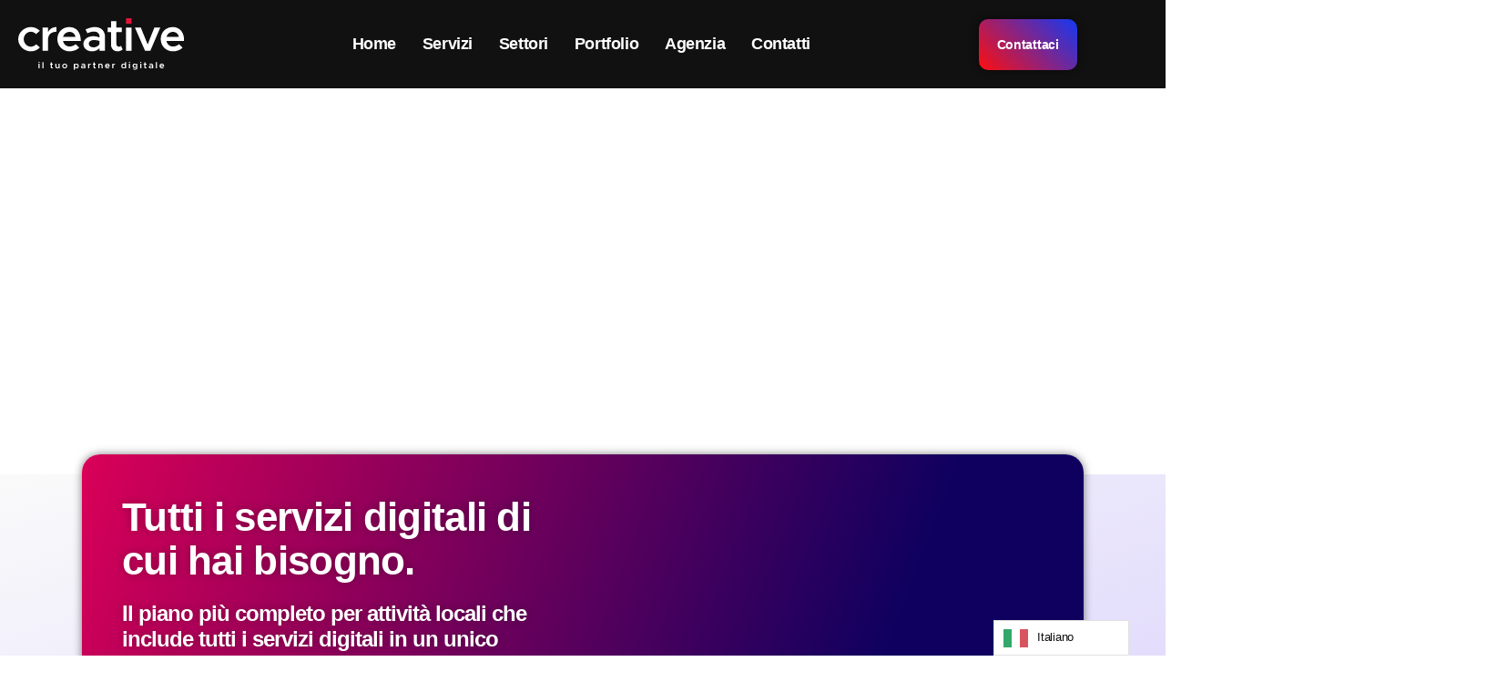

--- FILE ---
content_type: text/html; charset=UTF-8
request_url: https://creative.ch/
body_size: 31860
content:
<!doctype html>
<html lang="it-IT" prefix="og: https://ogp.me/ns#">
<head>
	<meta charset="UTF-8">
	<meta name="viewport" content="width=device-width, initial-scale=1">
	<link rel="profile" href="https://gmpg.org/xfn/11">
	
            <script data-no-defer="1" data-ezscrex="false" data-cfasync="false" data-pagespeed-no-defer data-cookieconsent="ignore">
                var ctPublicFunctions = {"_ajax_nonce":"6b129055d2","_rest_nonce":"2d0ee0f850","_ajax_url":"\/wp-admin\/admin-ajax.php","_rest_url":"https:\/\/creative.ch\/wp-json\/","data__cookies_type":"none","data__ajax_type":"rest","data__bot_detector_enabled":"1","data__frontend_data_log_enabled":1,"cookiePrefix":"","wprocket_detected":false,"host_url":"creative.ch","text__ee_click_to_select":"Click to select the whole data","text__ee_original_email":"The complete one is","text__ee_got_it":"Got it","text__ee_blocked":"Blocked","text__ee_cannot_connect":"Cannot connect","text__ee_cannot_decode":"Can not decode email. Unknown reason","text__ee_email_decoder":"CleanTalk email decoder","text__ee_wait_for_decoding":"The magic is on the way!","text__ee_decoding_process":"Please wait a few seconds while we decode the contact data."}
            </script>
        
            <script data-no-defer="1" data-ezscrex="false" data-cfasync="false" data-pagespeed-no-defer data-cookieconsent="ignore">
                var ctPublic = {"_ajax_nonce":"6b129055d2","settings__forms__check_internal":"0","settings__forms__check_external":"0","settings__forms__force_protection":"0","settings__forms__search_test":"1","settings__forms__wc_add_to_cart":"0","settings__data__bot_detector_enabled":"1","settings__sfw__anti_crawler":0,"blog_home":"https:\/\/creative.ch\/","pixel__setting":"3","pixel__enabled":false,"pixel__url":null,"data__email_check_before_post":"1","data__email_check_exist_post":"1","data__cookies_type":"none","data__key_is_ok":true,"data__visible_fields_required":true,"wl_brandname":"Anti-Spam by CleanTalk","wl_brandname_short":"CleanTalk","ct_checkjs_key":1391842591,"emailEncoderPassKey":"db885158f25d4628e6f96c0c5099ded0","bot_detector_forms_excluded":"W10=","advancedCacheExists":false,"varnishCacheExists":false,"wc_ajax_add_to_cart":true}
            </script>
        
<!-- Ottimizzazione per i motori di ricerca di Rank Math - https://rankmath.com/ -->
<title>Home - CREATIVE DIGITAL - siti web, e-commerce. Agenzia Marketing a Lugano</title>
<meta name="description" content="Siamo una Agenzia specializzata in siti web, e-commerce e marketing digitale."/>
<meta name="robots" content="follow, index, max-snippet:-1, max-video-preview:-1, max-image-preview:large"/>
<link rel="canonical" href="https://creative.ch/" />
<meta property="og:locale" content="it_IT" />
<meta property="og:type" content="website" />
<meta property="og:title" content="Home - CREATIVE DIGITAL - siti web, e-commerce. Agenzia Marketing a Lugano" />
<meta property="og:description" content="Siamo una Agenzia specializzata in siti web, e-commerce e marketing digitale." />
<meta property="og:url" content="https://creative.ch/" />
<meta property="og:site_name" content="CREATIVE DIGITAL - Siti Web, ECommerce, Grafica, Stampa, Foto, Agenzia Web a Lugano" />
<meta property="og:updated_time" content="2025-10-02T13:47:26+02:00" />
<meta property="article:published_time" content="2024-09-11T17:15:37+02:00" />
<meta property="article:modified_time" content="2025-10-02T13:47:26+02:00" />
<meta name="twitter:card" content="summary_large_image" />
<meta name="twitter:title" content="Home - CREATIVE DIGITAL - siti web, e-commerce. Agenzia Marketing a Lugano" />
<meta name="twitter:description" content="Siamo una Agenzia specializzata in siti web, e-commerce e marketing digitale." />
<meta name="twitter:label1" content="Scritto da" />
<meta name="twitter:data1" content="creative" />
<meta name="twitter:label2" content="Tempo di lettura" />
<meta name="twitter:data2" content="Meno di un minuto" />
<script type="application/ld+json" class="rank-math-schema-pro">{"@context":"https://schema.org","@graph":[{"@type":"Place","@id":"https://creative.ch/#place","address":{"@type":"PostalAddress","streetAddress":"Via Ronchetto 7","addressLocality":"Lugano","addressRegion":"Ticino","postalCode":"6900","addressCountry":"Switzerland"}},{"@type":"Organization","@id":"https://creative.ch/#organization","name":"CREATIVE DIGITAL SAGL","url":"http://creative.ch","sameAs":["https://www.facebook.com/creativedigitalswiss/"],"email":"info@creativedigital.ch","address":{"@type":"PostalAddress","streetAddress":"Via Ronchetto 7","addressLocality":"Lugano","addressRegion":"Ticino","postalCode":"6900","addressCountry":"Switzerland"},"logo":{"@type":"ImageObject","@id":"https://creative.ch/#logo","url":"http://creative.ch/wp-content/uploads/CD_LOGO_RGB_INSTA.png","contentUrl":"http://creative.ch/wp-content/uploads/CD_LOGO_RGB_INSTA.png","caption":"CREATIVE DIGITAL - Siti Web, ECommerce, Grafica, Stampa, Foto, Agenzia Web a Lugano","inLanguage":"it-IT","width":"2048","height":"2048"},"contactPoint":[{"@type":"ContactPoint","telephone":"0919664444","contactType":"customer support"}],"location":{"@id":"https://creative.ch/#place"}},{"@type":"WebSite","@id":"https://creative.ch/#website","url":"https://creative.ch","name":"CREATIVE DIGITAL - Siti Web, ECommerce, Grafica, Stampa, Foto, Agenzia Web a Lugano","publisher":{"@id":"https://creative.ch/#organization"},"inLanguage":"it-IT","potentialAction":{"@type":"SearchAction","target":"https://creative.ch/?s={search_term_string}","query-input":"required name=search_term_string"}},{"@type":"ImageObject","@id":"https://creative.ch/wp-content/uploads/delmonte-logo-600x600-1.png","url":"https://creative.ch/wp-content/uploads/delmonte-logo-600x600-1.png","width":"200","height":"200","inLanguage":"it-IT"},{"@type":"WebPage","@id":"https://creative.ch/#webpage","url":"https://creative.ch/","name":"Home - CREATIVE DIGITAL - siti web, e-commerce. Agenzia Marketing a Lugano","datePublished":"2024-09-11T17:15:37+02:00","dateModified":"2025-10-02T13:47:26+02:00","about":{"@id":"https://creative.ch/#organization"},"isPartOf":{"@id":"https://creative.ch/#website"},"primaryImageOfPage":{"@id":"https://creative.ch/wp-content/uploads/delmonte-logo-600x600-1.png"},"inLanguage":"it-IT"},{"@type":"Person","@id":"https://creative.ch/#author","name":"creative","image":{"@type":"ImageObject","@id":"https://secure.gravatar.com/avatar/e63a4ee0dd6470841292cdc506bd97cf7b817f22b053426376340f91142a2ea5?s=96&amp;d=mm&amp;r=g","url":"https://secure.gravatar.com/avatar/e63a4ee0dd6470841292cdc506bd97cf7b817f22b053426376340f91142a2ea5?s=96&amp;d=mm&amp;r=g","caption":"creative","inLanguage":"it-IT"},"worksFor":{"@id":"https://creative.ch/#organization"}},{"headline":"Home - CREATIVE DIGITAL - siti web, e-commerce. Agenzia Marketing a Lugano","description":"Siamo una Agenzia specializzata in siti web, e-commerce e marketing digitale.","datePublished":"2024-09-11T17:15:37+02:00","dateModified":"2025-10-02T13:47:26+02:00","image":{"@id":"https://creative.ch/wp-content/uploads/delmonte-logo-600x600-1.png"},"author":{"@id":"https://creative.ch/#author","name":"creative"},"@type":"Article","name":"Home - CREATIVE DIGITAL - siti web, e-commerce. Agenzia Marketing a Lugano","@id":"https://creative.ch/#schema-465557","isPartOf":{"@id":"https://creative.ch/#webpage"},"publisher":{"@id":"https://creative.ch/#organization"},"inLanguage":"it-IT","mainEntityOfPage":{"@id":"https://creative.ch/#webpage"}}]}</script>
<!-- /Rank Math WordPress SEO plugin -->

<link rel='dns-prefetch' href='//fd.cleantalk.org' />
<link rel="alternate" type="application/rss+xml" title="CREATIVE DIGITAL - siti web, e-commerce. Agenzia Marketing a Lugano &raquo; Feed" href="https://creative.ch/feed/" />
<link rel="alternate" type="application/rss+xml" title="CREATIVE DIGITAL - siti web, e-commerce. Agenzia Marketing a Lugano &raquo; Feed dei commenti" href="https://creative.ch/comments/feed/" />
<link rel="alternate" title="oEmbed (JSON)" type="application/json+oembed" href="https://creative.ch/wp-json/oembed/1.0/embed?url=https%3A%2F%2Fcreative.ch%2F" />
<link rel="alternate" title="oEmbed (XML)" type="text/xml+oembed" href="https://creative.ch/wp-json/oembed/1.0/embed?url=https%3A%2F%2Fcreative.ch%2F&#038;format=xml" />
<style id='wp-img-auto-sizes-contain-inline-css'>
img:is([sizes=auto i],[sizes^="auto," i]){contain-intrinsic-size:3000px 1500px}
/*# sourceURL=wp-img-auto-sizes-contain-inline-css */
</style>
<style id='wp-emoji-styles-inline-css'>

	img.wp-smiley, img.emoji {
		display: inline !important;
		border: none !important;
		box-shadow: none !important;
		height: 1em !important;
		width: 1em !important;
		margin: 0 0.07em !important;
		vertical-align: -0.1em !important;
		background: none !important;
		padding: 0 !important;
	}
/*# sourceURL=wp-emoji-styles-inline-css */
</style>
<style id='global-styles-inline-css'>
:root{--wp--preset--aspect-ratio--square: 1;--wp--preset--aspect-ratio--4-3: 4/3;--wp--preset--aspect-ratio--3-4: 3/4;--wp--preset--aspect-ratio--3-2: 3/2;--wp--preset--aspect-ratio--2-3: 2/3;--wp--preset--aspect-ratio--16-9: 16/9;--wp--preset--aspect-ratio--9-16: 9/16;--wp--preset--color--black: #000000;--wp--preset--color--cyan-bluish-gray: #abb8c3;--wp--preset--color--white: #ffffff;--wp--preset--color--pale-pink: #f78da7;--wp--preset--color--vivid-red: #cf2e2e;--wp--preset--color--luminous-vivid-orange: #ff6900;--wp--preset--color--luminous-vivid-amber: #fcb900;--wp--preset--color--light-green-cyan: #7bdcb5;--wp--preset--color--vivid-green-cyan: #00d084;--wp--preset--color--pale-cyan-blue: #8ed1fc;--wp--preset--color--vivid-cyan-blue: #0693e3;--wp--preset--color--vivid-purple: #9b51e0;--wp--preset--gradient--vivid-cyan-blue-to-vivid-purple: linear-gradient(135deg,rgb(6,147,227) 0%,rgb(155,81,224) 100%);--wp--preset--gradient--light-green-cyan-to-vivid-green-cyan: linear-gradient(135deg,rgb(122,220,180) 0%,rgb(0,208,130) 100%);--wp--preset--gradient--luminous-vivid-amber-to-luminous-vivid-orange: linear-gradient(135deg,rgb(252,185,0) 0%,rgb(255,105,0) 100%);--wp--preset--gradient--luminous-vivid-orange-to-vivid-red: linear-gradient(135deg,rgb(255,105,0) 0%,rgb(207,46,46) 100%);--wp--preset--gradient--very-light-gray-to-cyan-bluish-gray: linear-gradient(135deg,rgb(238,238,238) 0%,rgb(169,184,195) 100%);--wp--preset--gradient--cool-to-warm-spectrum: linear-gradient(135deg,rgb(74,234,220) 0%,rgb(151,120,209) 20%,rgb(207,42,186) 40%,rgb(238,44,130) 60%,rgb(251,105,98) 80%,rgb(254,248,76) 100%);--wp--preset--gradient--blush-light-purple: linear-gradient(135deg,rgb(255,206,236) 0%,rgb(152,150,240) 100%);--wp--preset--gradient--blush-bordeaux: linear-gradient(135deg,rgb(254,205,165) 0%,rgb(254,45,45) 50%,rgb(107,0,62) 100%);--wp--preset--gradient--luminous-dusk: linear-gradient(135deg,rgb(255,203,112) 0%,rgb(199,81,192) 50%,rgb(65,88,208) 100%);--wp--preset--gradient--pale-ocean: linear-gradient(135deg,rgb(255,245,203) 0%,rgb(182,227,212) 50%,rgb(51,167,181) 100%);--wp--preset--gradient--electric-grass: linear-gradient(135deg,rgb(202,248,128) 0%,rgb(113,206,126) 100%);--wp--preset--gradient--midnight: linear-gradient(135deg,rgb(2,3,129) 0%,rgb(40,116,252) 100%);--wp--preset--font-size--small: 13px;--wp--preset--font-size--medium: 20px;--wp--preset--font-size--large: 36px;--wp--preset--font-size--x-large: 42px;--wp--preset--spacing--20: 0.44rem;--wp--preset--spacing--30: 0.67rem;--wp--preset--spacing--40: 1rem;--wp--preset--spacing--50: 1.5rem;--wp--preset--spacing--60: 2.25rem;--wp--preset--spacing--70: 3.38rem;--wp--preset--spacing--80: 5.06rem;--wp--preset--shadow--natural: 6px 6px 9px rgba(0, 0, 0, 0.2);--wp--preset--shadow--deep: 12px 12px 50px rgba(0, 0, 0, 0.4);--wp--preset--shadow--sharp: 6px 6px 0px rgba(0, 0, 0, 0.2);--wp--preset--shadow--outlined: 6px 6px 0px -3px rgb(255, 255, 255), 6px 6px rgb(0, 0, 0);--wp--preset--shadow--crisp: 6px 6px 0px rgb(0, 0, 0);}:root { --wp--style--global--content-size: 800px;--wp--style--global--wide-size: 1200px; }:where(body) { margin: 0; }.wp-site-blocks > .alignleft { float: left; margin-right: 2em; }.wp-site-blocks > .alignright { float: right; margin-left: 2em; }.wp-site-blocks > .aligncenter { justify-content: center; margin-left: auto; margin-right: auto; }:where(.wp-site-blocks) > * { margin-block-start: 24px; margin-block-end: 0; }:where(.wp-site-blocks) > :first-child { margin-block-start: 0; }:where(.wp-site-blocks) > :last-child { margin-block-end: 0; }:root { --wp--style--block-gap: 24px; }:root :where(.is-layout-flow) > :first-child{margin-block-start: 0;}:root :where(.is-layout-flow) > :last-child{margin-block-end: 0;}:root :where(.is-layout-flow) > *{margin-block-start: 24px;margin-block-end: 0;}:root :where(.is-layout-constrained) > :first-child{margin-block-start: 0;}:root :where(.is-layout-constrained) > :last-child{margin-block-end: 0;}:root :where(.is-layout-constrained) > *{margin-block-start: 24px;margin-block-end: 0;}:root :where(.is-layout-flex){gap: 24px;}:root :where(.is-layout-grid){gap: 24px;}.is-layout-flow > .alignleft{float: left;margin-inline-start: 0;margin-inline-end: 2em;}.is-layout-flow > .alignright{float: right;margin-inline-start: 2em;margin-inline-end: 0;}.is-layout-flow > .aligncenter{margin-left: auto !important;margin-right: auto !important;}.is-layout-constrained > .alignleft{float: left;margin-inline-start: 0;margin-inline-end: 2em;}.is-layout-constrained > .alignright{float: right;margin-inline-start: 2em;margin-inline-end: 0;}.is-layout-constrained > .aligncenter{margin-left: auto !important;margin-right: auto !important;}.is-layout-constrained > :where(:not(.alignleft):not(.alignright):not(.alignfull)){max-width: var(--wp--style--global--content-size);margin-left: auto !important;margin-right: auto !important;}.is-layout-constrained > .alignwide{max-width: var(--wp--style--global--wide-size);}body .is-layout-flex{display: flex;}.is-layout-flex{flex-wrap: wrap;align-items: center;}.is-layout-flex > :is(*, div){margin: 0;}body .is-layout-grid{display: grid;}.is-layout-grid > :is(*, div){margin: 0;}body{padding-top: 0px;padding-right: 0px;padding-bottom: 0px;padding-left: 0px;}a:where(:not(.wp-element-button)){text-decoration: underline;}:root :where(.wp-element-button, .wp-block-button__link){background-color: #32373c;border-width: 0;color: #fff;font-family: inherit;font-size: inherit;font-style: inherit;font-weight: inherit;letter-spacing: inherit;line-height: inherit;padding-top: calc(0.667em + 2px);padding-right: calc(1.333em + 2px);padding-bottom: calc(0.667em + 2px);padding-left: calc(1.333em + 2px);text-decoration: none;text-transform: inherit;}.has-black-color{color: var(--wp--preset--color--black) !important;}.has-cyan-bluish-gray-color{color: var(--wp--preset--color--cyan-bluish-gray) !important;}.has-white-color{color: var(--wp--preset--color--white) !important;}.has-pale-pink-color{color: var(--wp--preset--color--pale-pink) !important;}.has-vivid-red-color{color: var(--wp--preset--color--vivid-red) !important;}.has-luminous-vivid-orange-color{color: var(--wp--preset--color--luminous-vivid-orange) !important;}.has-luminous-vivid-amber-color{color: var(--wp--preset--color--luminous-vivid-amber) !important;}.has-light-green-cyan-color{color: var(--wp--preset--color--light-green-cyan) !important;}.has-vivid-green-cyan-color{color: var(--wp--preset--color--vivid-green-cyan) !important;}.has-pale-cyan-blue-color{color: var(--wp--preset--color--pale-cyan-blue) !important;}.has-vivid-cyan-blue-color{color: var(--wp--preset--color--vivid-cyan-blue) !important;}.has-vivid-purple-color{color: var(--wp--preset--color--vivid-purple) !important;}.has-black-background-color{background-color: var(--wp--preset--color--black) !important;}.has-cyan-bluish-gray-background-color{background-color: var(--wp--preset--color--cyan-bluish-gray) !important;}.has-white-background-color{background-color: var(--wp--preset--color--white) !important;}.has-pale-pink-background-color{background-color: var(--wp--preset--color--pale-pink) !important;}.has-vivid-red-background-color{background-color: var(--wp--preset--color--vivid-red) !important;}.has-luminous-vivid-orange-background-color{background-color: var(--wp--preset--color--luminous-vivid-orange) !important;}.has-luminous-vivid-amber-background-color{background-color: var(--wp--preset--color--luminous-vivid-amber) !important;}.has-light-green-cyan-background-color{background-color: var(--wp--preset--color--light-green-cyan) !important;}.has-vivid-green-cyan-background-color{background-color: var(--wp--preset--color--vivid-green-cyan) !important;}.has-pale-cyan-blue-background-color{background-color: var(--wp--preset--color--pale-cyan-blue) !important;}.has-vivid-cyan-blue-background-color{background-color: var(--wp--preset--color--vivid-cyan-blue) !important;}.has-vivid-purple-background-color{background-color: var(--wp--preset--color--vivid-purple) !important;}.has-black-border-color{border-color: var(--wp--preset--color--black) !important;}.has-cyan-bluish-gray-border-color{border-color: var(--wp--preset--color--cyan-bluish-gray) !important;}.has-white-border-color{border-color: var(--wp--preset--color--white) !important;}.has-pale-pink-border-color{border-color: var(--wp--preset--color--pale-pink) !important;}.has-vivid-red-border-color{border-color: var(--wp--preset--color--vivid-red) !important;}.has-luminous-vivid-orange-border-color{border-color: var(--wp--preset--color--luminous-vivid-orange) !important;}.has-luminous-vivid-amber-border-color{border-color: var(--wp--preset--color--luminous-vivid-amber) !important;}.has-light-green-cyan-border-color{border-color: var(--wp--preset--color--light-green-cyan) !important;}.has-vivid-green-cyan-border-color{border-color: var(--wp--preset--color--vivid-green-cyan) !important;}.has-pale-cyan-blue-border-color{border-color: var(--wp--preset--color--pale-cyan-blue) !important;}.has-vivid-cyan-blue-border-color{border-color: var(--wp--preset--color--vivid-cyan-blue) !important;}.has-vivid-purple-border-color{border-color: var(--wp--preset--color--vivid-purple) !important;}.has-vivid-cyan-blue-to-vivid-purple-gradient-background{background: var(--wp--preset--gradient--vivid-cyan-blue-to-vivid-purple) !important;}.has-light-green-cyan-to-vivid-green-cyan-gradient-background{background: var(--wp--preset--gradient--light-green-cyan-to-vivid-green-cyan) !important;}.has-luminous-vivid-amber-to-luminous-vivid-orange-gradient-background{background: var(--wp--preset--gradient--luminous-vivid-amber-to-luminous-vivid-orange) !important;}.has-luminous-vivid-orange-to-vivid-red-gradient-background{background: var(--wp--preset--gradient--luminous-vivid-orange-to-vivid-red) !important;}.has-very-light-gray-to-cyan-bluish-gray-gradient-background{background: var(--wp--preset--gradient--very-light-gray-to-cyan-bluish-gray) !important;}.has-cool-to-warm-spectrum-gradient-background{background: var(--wp--preset--gradient--cool-to-warm-spectrum) !important;}.has-blush-light-purple-gradient-background{background: var(--wp--preset--gradient--blush-light-purple) !important;}.has-blush-bordeaux-gradient-background{background: var(--wp--preset--gradient--blush-bordeaux) !important;}.has-luminous-dusk-gradient-background{background: var(--wp--preset--gradient--luminous-dusk) !important;}.has-pale-ocean-gradient-background{background: var(--wp--preset--gradient--pale-ocean) !important;}.has-electric-grass-gradient-background{background: var(--wp--preset--gradient--electric-grass) !important;}.has-midnight-gradient-background{background: var(--wp--preset--gradient--midnight) !important;}.has-small-font-size{font-size: var(--wp--preset--font-size--small) !important;}.has-medium-font-size{font-size: var(--wp--preset--font-size--medium) !important;}.has-large-font-size{font-size: var(--wp--preset--font-size--large) !important;}.has-x-large-font-size{font-size: var(--wp--preset--font-size--x-large) !important;}
:root :where(.wp-block-pullquote){font-size: 1.5em;line-height: 1.6;}
/*# sourceURL=global-styles-inline-css */
</style>
<link rel='stylesheet' id='cleantalk-public-css-css' href='https://creative.ch/wp-content/plugins/cleantalk-spam-protect/css/cleantalk-public.min.css?ver=6.70.1_1767228080' media='all' />
<link rel='stylesheet' id='cleantalk-email-decoder-css-css' href='https://creative.ch/wp-content/plugins/cleantalk-spam-protect/css/cleantalk-email-decoder.min.css?ver=6.70.1_1767228080' media='all' />
<link rel='stylesheet' id='weglot-css-css' href='https://creative.ch/wp-content/plugins/weglot/dist/css/front-css.css?ver=5.2' media='all' />
<link rel='stylesheet' id='new-flag-css-css' href='https://creative.ch/wp-content/plugins/weglot/dist/css/new-flags.css?ver=5.2' media='all' />
<link rel='stylesheet' id='hello-elementor-css' href='https://creative.ch/wp-content/themes/hello-elementor/assets/css/reset.css?ver=3.4.5' media='all' />
<link rel='stylesheet' id='hello-elementor-theme-style-css' href='https://creative.ch/wp-content/themes/hello-elementor/assets/css/theme.css?ver=3.4.5' media='all' />
<link rel='stylesheet' id='hello-elementor-header-footer-css' href='https://creative.ch/wp-content/themes/hello-elementor/assets/css/header-footer.css?ver=3.4.5' media='all' />
<link rel='stylesheet' id='elementor-frontend-css' href='https://creative.ch/wp-content/plugins/elementor/assets/css/frontend.min.css?ver=3.34.1' media='all' />
<link rel='stylesheet' id='elementor-post-34440-css' href='https://creative.ch/wp-content/uploads/elementor/css/post-34440.css?ver=1768753900' media='all' />
<link rel='stylesheet' id='widget-image-css' href='https://creative.ch/wp-content/plugins/elementor/assets/css/widget-image.min.css?ver=3.34.1' media='all' />
<link rel='stylesheet' id='widget-nav-menu-css' href='https://creative.ch/wp-content/plugins/elementor-pro/assets/css/widget-nav-menu.min.css?ver=3.34.0' media='all' />
<link rel='stylesheet' id='e-animation-grow-css' href='https://creative.ch/wp-content/plugins/elementor/assets/lib/animations/styles/e-animation-grow.min.css?ver=3.34.1' media='all' />
<link rel='stylesheet' id='widget-heading-css' href='https://creative.ch/wp-content/plugins/elementor/assets/css/widget-heading.min.css?ver=3.34.1' media='all' />
<link rel='stylesheet' id='e-animation-shrink-css' href='https://creative.ch/wp-content/plugins/elementor/assets/lib/animations/styles/e-animation-shrink.min.css?ver=3.34.1' media='all' />
<link rel='stylesheet' id='widget-form-css' href='https://creative.ch/wp-content/plugins/elementor-pro/assets/css/widget-form.min.css?ver=3.34.0' media='all' />
<link rel='stylesheet' id='widget-divider-css' href='https://creative.ch/wp-content/plugins/elementor/assets/css/widget-divider.min.css?ver=3.34.1' media='all' />
<link rel='stylesheet' id='widget-icon-list-css' href='https://creative.ch/wp-content/plugins/elementor/assets/css/widget-icon-list.min.css?ver=3.34.1' media='all' />
<link rel='stylesheet' id='pafe-47986-css' href='https://creative.ch/wp-content/uploads/premium-addons-elementor/pafe-47986.css?ver=1759412846' media='all' />
<link rel='stylesheet' id='elementor-icons-css' href='https://creative.ch/wp-content/plugins/elementor/assets/lib/eicons/css/elementor-icons.min.css?ver=5.45.0' media='all' />
<link rel='stylesheet' id='font-awesome-5-all-css' href='https://creative.ch/wp-content/plugins/elementor/assets/lib/font-awesome/css/all.min.css?ver=4.11.64' media='all' />
<link rel='stylesheet' id='font-awesome-4-shim-css' href='https://creative.ch/wp-content/plugins/elementor/assets/lib/font-awesome/css/v4-shims.min.css?ver=3.34.1' media='all' />
<link rel='stylesheet' id='e-animation-fadeInLeft-css' href='https://creative.ch/wp-content/plugins/elementor/assets/lib/animations/styles/fadeInLeft.min.css?ver=3.34.1' media='all' />
<link rel='stylesheet' id='widget-spacer-css' href='https://creative.ch/wp-content/plugins/elementor/assets/css/widget-spacer.min.css?ver=3.34.1' media='all' />
<link rel='stylesheet' id='pa-glass-css' href='https://creative.ch/wp-content/plugins/premium-addons-for-elementor/assets/frontend/min-css/liquid-glass.min.css?ver=4.11.64' media='all' />
<link rel='stylesheet' id='pa-btn-css' href='https://creative.ch/wp-content/plugins/premium-addons-for-elementor/assets/frontend/min-css/button-line.min.css?ver=4.11.64' media='all' />
<link rel='stylesheet' id='widget-call-to-action-css' href='https://creative.ch/wp-content/plugins/elementor-pro/assets/css/widget-call-to-action.min.css?ver=3.34.0' media='all' />
<link rel='stylesheet' id='e-transitions-css' href='https://creative.ch/wp-content/plugins/elementor-pro/assets/css/conditionals/transitions.min.css?ver=3.34.0' media='all' />
<link rel='stylesheet' id='e-animation-fadeInRight-css' href='https://creative.ch/wp-content/plugins/elementor/assets/lib/animations/styles/fadeInRight.min.css?ver=3.34.1' media='all' />
<link rel='stylesheet' id='e-animation-slideInUp-css' href='https://creative.ch/wp-content/plugins/elementor/assets/lib/animations/styles/slideInUp.min.css?ver=3.34.1' media='all' />
<link rel='stylesheet' id='swiper-css' href='https://creative.ch/wp-content/plugins/elementor/assets/lib/swiper/v8/css/swiper.min.css?ver=8.4.5' media='all' />
<link rel='stylesheet' id='e-swiper-css' href='https://creative.ch/wp-content/plugins/elementor/assets/css/conditionals/e-swiper.min.css?ver=3.34.1' media='all' />
<link rel='stylesheet' id='widget-media-carousel-css' href='https://creative.ch/wp-content/plugins/elementor-pro/assets/css/widget-media-carousel.min.css?ver=3.34.0' media='all' />
<link rel='stylesheet' id='widget-carousel-module-base-css' href='https://creative.ch/wp-content/plugins/elementor-pro/assets/css/widget-carousel-module-base.min.css?ver=3.34.0' media='all' />
<link rel='stylesheet' id='e-animation-fadeInUp-css' href='https://creative.ch/wp-content/plugins/elementor/assets/lib/animations/styles/fadeInUp.min.css?ver=3.34.1' media='all' />
<link rel='stylesheet' id='elementor-post-47986-css' href='https://creative.ch/wp-content/uploads/elementor/css/post-47986.css?ver=1768755867' media='all' />
<link rel='stylesheet' id='elementor-post-47014-css' href='https://creative.ch/wp-content/uploads/elementor/css/post-47014.css?ver=1768753900' media='all' />
<link rel='stylesheet' id='elementor-post-36551-css' href='https://creative.ch/wp-content/uploads/elementor/css/post-36551.css?ver=1768753900' media='all' />
<link rel='stylesheet' id='elementor-gf-local-poppins-css' href='https://creative.ch/wp-content/uploads/elementor/google-fonts/css/poppins.css?ver=1742271533' media='all' />
<link rel='stylesheet' id='elementor-icons-shared-0-css' href='https://creative.ch/wp-content/plugins/elementor/assets/lib/font-awesome/css/fontawesome.min.css?ver=5.15.3' media='all' />
<link rel='stylesheet' id='elementor-icons-fa-solid-css' href='https://creative.ch/wp-content/plugins/elementor/assets/lib/font-awesome/css/solid.min.css?ver=5.15.3' media='all' />
<link rel='stylesheet' id='elementor-icons-fa-regular-css' href='https://creative.ch/wp-content/plugins/elementor/assets/lib/font-awesome/css/regular.min.css?ver=5.15.3' media='all' />
<script src="https://creative.ch/wp-content/plugins/cleantalk-spam-protect/js/apbct-public-bundle.min.js?ver=6.70.1_1767228080" id="apbct-public-bundle.min-js-js"></script>
<script src="https://fd.cleantalk.org/ct-bot-detector-wrapper.js?ver=6.70.1" id="ct_bot_detector-js" defer data-wp-strategy="defer"></script>
<script src="https://creative.ch/wp-content/plugins/weglot/dist/front-js.js?ver=5.2" id="wp-weglot-js-js"></script>
<script src="https://creative.ch/wp-includes/js/jquery/jquery.min.js?ver=3.7.1" id="jquery-core-js"></script>
<script src="https://creative.ch/wp-includes/js/jquery/jquery-migrate.min.js?ver=3.4.1" id="jquery-migrate-js"></script>
<script src="https://creative.ch/wp-content/plugins/elementor/assets/lib/font-awesome/js/v4-shims.min.js?ver=3.34.1" id="font-awesome-4-shim-js"></script>
<link rel="https://api.w.org/" href="https://creative.ch/wp-json/" /><link rel="alternate" title="JSON" type="application/json" href="https://creative.ch/wp-json/wp/v2/pages/47986" /><link rel="EditURI" type="application/rsd+xml" title="RSD" href="https://creative.ch/xmlrpc.php?rsd" />
<meta name="generator" content="WordPress 6.9" />
<link rel='shortlink' href='https://creative.ch/' />

<link rel="alternate" href="https://creative.ch/" hreflang="it"/>
<link rel="alternate" href="https://creative.ch/en/" hreflang="en"/>
<script type="application/json" id="weglot-data">{"website":"https:\/\/creative.ch","uid":"013da20776","project_slug":"creative","language_from":"it","language_from_custom_flag":null,"language_from_custom_name":null,"excluded_paths":[],"excluded_blocks":[],"custom_settings":{"button_style":{"is_dropdown":true,"with_flags":true,"flag_type":"rectangle_mat","with_name":true,"full_name":true,"custom_css":""},"wp_user_version":"5.2","translate_email":false,"translate_search":false,"translate_amp":false,"switchers":[{"templates":{"name":"default","hash":"095ffb8d22f66be52959023fa4eeb71a05f20f73"},"location":[],"style":{"with_flags":true,"flag_type":"rectangle_mat","with_name":true,"full_name":true,"is_dropdown":true}}],"definitions":[]},"pending_translation_enabled":false,"curl_ssl_check_enabled":true,"custom_css":null,"languages":[{"language_to":"en","custom_code":null,"custom_name":null,"custom_local_name":null,"provider":null,"enabled":true,"automatic_translation_enabled":true,"deleted_at":null,"connect_host_destination":null,"custom_flag":null}],"organization_slug":"w-c2885af4fe","api_domain":"cdn-api-weglot.com","product":"1.0","current_language":"it","switcher_links":{"it":"https:\/\/creative.ch\/?wg-choose-original=true","en":"https:\/\/creative.ch\/en\/?wg-choose-original=false"},"original_path":"\/"}</script><meta name="generator" content="Elementor 3.34.1; settings: css_print_method-external, google_font-enabled, font_display-auto">
<!-- Meta Pixel Code -->
<script>
  !function(f,b,e,v,n,t,s)
  {if(f.fbq)return;n=f.fbq=function(){n.callMethod?
  n.callMethod.apply(n,arguments):n.queue.push(arguments)};
  if(!f._fbq)f._fbq=n;n.push=n;n.loaded=!0;n.version='2.0';
  n.queue=[];t=b.createElement(e);t.async=!0;
  t.src=v;s=b.getElementsByTagName(e)[0];
  s.parentNode.insertBefore(t,s)}(window, document,'script',
  'https://connect.facebook.net/en_US/fbevents.js');
  fbq('init', '5484057121627303');
  fbq('track', 'PageView');
</script>
<noscript><img height="1" width="1" style="display:none"
  src="https://www.facebook.com/tr?id=5484057121627303&ev=PageView&noscript=1"
/></noscript>
<!-- End Meta Pixel Code -->
<!-- Google Tag Manager -->
<script>(function(w,d,s,l,i){w[l]=w[l]||[];w[l].push({'gtm.start':
new Date().getTime(),event:'gtm.js'});var f=d.getElementsByTagName(s)[0],
j=d.createElement(s),dl=l!='dataLayer'?'&l='+l:'';j.async=true;j.src=
'https://www.googletagmanager.com/gtm.js?id='+i+dl;f.parentNode.insertBefore(j,f);
})(window,document,'script','dataLayer','GTM-W7MSBZD');</script>
<!-- End Google Tag Manager -->
<!-- Google tag (gtag.js) -->
<script async src="https://www.googletagmanager.com/gtag/js?id=G-CVGS2KW1KT"></script>
<script>
  window.dataLayer = window.dataLayer || [];
  function gtag(){dataLayer.push(arguments);}
  gtag('js', new Date());

  gtag('config', 'G-CVGS2KW1KT');
</script>
			<style>
				.e-con.e-parent:nth-of-type(n+4):not(.e-lazyloaded):not(.e-no-lazyload),
				.e-con.e-parent:nth-of-type(n+4):not(.e-lazyloaded):not(.e-no-lazyload) * {
					background-image: none !important;
				}
				@media screen and (max-height: 1024px) {
					.e-con.e-parent:nth-of-type(n+3):not(.e-lazyloaded):not(.e-no-lazyload),
					.e-con.e-parent:nth-of-type(n+3):not(.e-lazyloaded):not(.e-no-lazyload) * {
						background-image: none !important;
					}
				}
				@media screen and (max-height: 640px) {
					.e-con.e-parent:nth-of-type(n+2):not(.e-lazyloaded):not(.e-no-lazyload),
					.e-con.e-parent:nth-of-type(n+2):not(.e-lazyloaded):not(.e-no-lazyload) * {
						background-image: none !important;
					}
				}
			</style>
			<link rel="icon" href="https://creative.ch/wp-content/uploads/CD-LOGO-ROUND-3.svg" sizes="32x32" />
<link rel="icon" href="https://creative.ch/wp-content/uploads/CD-LOGO-ROUND-3.svg" sizes="192x192" />
<link rel="apple-touch-icon" href="https://creative.ch/wp-content/uploads/CD-LOGO-ROUND-3.svg" />
<meta name="msapplication-TileImage" content="https://creative.ch/wp-content/uploads/CD-LOGO-ROUND-3.svg" />
</head>
<body class="home wp-singular page-template-default page page-id-47986 wp-custom-logo wp-embed-responsive wp-theme-hello-elementor eio-default hello-elementor-default elementor-default elementor-kit-34440 elementor-page elementor-page-47986">

<!-- Google Tag Manager (noscript) -->
<noscript><iframe src="https://www.googletagmanager.com/ns.html?id=GTM-W7MSBZD"
height="0" width="0" style="display:none;visibility:hidden"></iframe></noscript>
<!-- End Google Tag Manager (noscript) -->

<a class="skip-link screen-reader-text" href="#content">Vai al contenuto</a>

		<header data-elementor-type="header" data-elementor-id="47014" class="elementor elementor-47014 elementor-location-header" data-elementor-post-type="elementor_library">
					<section class="elementor-section elementor-top-section elementor-element elementor-element-e59a7e0 elementor-section-content-middle elementor-section-boxed elementor-section-height-default elementor-section-height-default" data-id="e59a7e0" data-element_type="section" data-settings="{&quot;background_background&quot;:&quot;classic&quot;}">
						<div class="elementor-container elementor-column-gap-default">
					<div class="elementor-column elementor-col-100 elementor-top-column elementor-element elementor-element-3916f1c" data-id="3916f1c" data-element_type="column">
			<div class="elementor-widget-wrap elementor-element-populated">
						<section class="elementor-section elementor-inner-section elementor-element elementor-element-1c8d7ba elementor-section-boxed elementor-section-height-default elementor-section-height-default" data-id="1c8d7ba" data-element_type="section">
						<div class="elementor-container elementor-column-gap-default">
					<div class="elementor-column elementor-col-33 elementor-inner-column elementor-element elementor-element-7667041" data-id="7667041" data-element_type="column">
			<div class="elementor-widget-wrap elementor-element-populated">
						<div class="elementor-element elementor-element-21869ee elementor-widget elementor-widget-theme-site-logo elementor-widget-image" data-id="21869ee" data-element_type="widget" data-widget_type="theme-site-logo.default">
				<div class="elementor-widget-container">
											<a href="https://creative.ch">
			<img fetchpriority="high" width="1892" height="596" src="https://creative.ch/wp-content/uploads/creative_logo_24.svg" class="attachment-full size-full wp-image-28996" alt="creative digital lugano logo" />				</a>
											</div>
				</div>
					</div>
		</div>
				<div class="elementor-column elementor-col-33 elementor-inner-column elementor-element elementor-element-0893f9b" data-id="0893f9b" data-element_type="column">
			<div class="elementor-widget-wrap elementor-element-populated">
						<div class="elementor-element elementor-element-a0fc3eb elementor-nav-menu__align-center elementor-nav-menu--stretch elementor-nav-menu--dropdown-tablet elementor-nav-menu__text-align-aside elementor-nav-menu--toggle elementor-nav-menu--burger elementor-widget elementor-widget-nav-menu" data-id="a0fc3eb" data-element_type="widget" data-settings="{&quot;full_width&quot;:&quot;stretch&quot;,&quot;layout&quot;:&quot;horizontal&quot;,&quot;submenu_icon&quot;:{&quot;value&quot;:&quot;&lt;i class=\&quot;fas fa-caret-down\&quot; aria-hidden=\&quot;true\&quot;&gt;&lt;\/i&gt;&quot;,&quot;library&quot;:&quot;fa-solid&quot;},&quot;toggle&quot;:&quot;burger&quot;}" data-widget_type="nav-menu.default">
				<div class="elementor-widget-container">
								<nav aria-label="Menu" class="elementor-nav-menu--main elementor-nav-menu__container elementor-nav-menu--layout-horizontal e--pointer-underline e--animation-fade">
				<ul id="menu-1-a0fc3eb" class="elementor-nav-menu"><li class="menu-item menu-item-type-post_type menu-item-object-page menu-item-home current-menu-item page_item page-item-47986 current_page_item menu-item-48108"><a href="https://creative.ch/" aria-current="page" class="elementor-item elementor-item-active">Home</a></li>
<li class="menu-item menu-item-type-custom menu-item-object-custom menu-item-has-children menu-item-36886"><a href="#" class="elementor-item elementor-item-anchor">Servizi</a>
<ul class="sub-menu elementor-nav-menu--dropdown">
	<li class="menu-item menu-item-type-post_type menu-item-object-page menu-item-36890"><a href="https://creative.ch/realizzazione-siti-web-a-lugano/" class="elementor-sub-item">Siti Web</a></li>
	<li class="menu-item menu-item-type-post_type menu-item-object-page menu-item-36889"><a href="https://creative.ch/realizzazione-siti-ecommerce-lugano/" class="elementor-sub-item">E-commerce</a></li>
	<li class="menu-item menu-item-type-post_type menu-item-object-page menu-item-36987"><a href="https://creative.ch/sevizio-grafica-lugano/" class="elementor-sub-item">Grafica &#038; Design</a></li>
	<li class="menu-item menu-item-type-post_type menu-item-object-page menu-item-36887"><a href="https://creative.ch/digital-marketing-lugano/" class="elementor-sub-item">Marketing Digitale</a></li>
	<li class="menu-item menu-item-type-post_type menu-item-object-page menu-item-39440"><a href="https://creative.ch/luxury-marketing/" class="elementor-sub-item">Marketing per Luxury</a></li>
	<li class="menu-item menu-item-type-post_type menu-item-object-page menu-item-36896"><a href="https://creative.ch/marketing-eventi/" class="elementor-sub-item">Marketing per Eventi</a></li>
	<li class="menu-item menu-item-type-post_type menu-item-object-page menu-item-36891"><a href="https://creative.ch/servizi-fotografici/" class="elementor-sub-item">Servizi Fotografici e video</a></li>
</ul>
</li>
<li class="menu-item menu-item-type-custom menu-item-object-custom menu-item-has-children menu-item-44097"><a href="#" class="elementor-item elementor-item-anchor">Settori</a>
<ul class="sub-menu elementor-nav-menu--dropdown">
	<li class="menu-item menu-item-type-post_type menu-item-object-page menu-item-44098"><a href="https://creative.ch/marketing-per-la-ristorazione/" class="elementor-sub-item">Ristorazione</a></li>
	<li class="menu-item menu-item-type-post_type menu-item-object-page menu-item-45349"><a href="https://creative.ch/marketing-per-i-take-away/" class="elementor-sub-item">Take Away</a></li>
	<li class="menu-item menu-item-type-post_type menu-item-object-page menu-item-65250"><a href="https://creative.ch/marketing-per-food-beverage/" class="elementor-sub-item">Food e Beverage</a></li>
	<li class="menu-item menu-item-type-post_type menu-item-object-page menu-item-45354"><a href="https://creative.ch/marketing-per-le-concessionarie/" class="elementor-sub-item">Automotive</a></li>
	<li class="menu-item menu-item-type-custom menu-item-object-custom menu-item-has-children menu-item-65232"><a href="#" class="elementor-sub-item elementor-item-anchor">Salute e Bellezza</a>
	<ul class="sub-menu elementor-nav-menu--dropdown">
		<li class="menu-item menu-item-type-post_type menu-item-object-page menu-item-65233"><a href="https://creative.ch/marketing-per-beauty-e-centri-estetici/" class="elementor-sub-item">Beauty e Centri estetici</a></li>
		<li class="menu-item menu-item-type-post_type menu-item-object-page menu-item-65234"><a href="https://creative.ch/marketing-per-centri-di-riabilitazione/" class="elementor-sub-item">Centri di Riabilitazione</a></li>
		<li class="menu-item menu-item-type-post_type menu-item-object-page menu-item-65236"><a href="https://creative.ch/marketing-per-centri-ottici/" class="elementor-sub-item">Centri Ottici</a></li>
		<li class="menu-item menu-item-type-post_type menu-item-object-page menu-item-65237"><a href="https://creative.ch/marketing-per-fitness/" class="elementor-sub-item">Fitness</a></li>
		<li class="menu-item menu-item-type-post_type menu-item-object-page menu-item-65238"><a href="https://creative.ch/marketing-per-parrucchieri-e-barbieri/" class="elementor-sub-item">Parrucchieri e Barbieri</a></li>
		<li class="menu-item menu-item-type-post_type menu-item-object-page menu-item-65239"><a href="https://creative.ch/marketing-per-studi-dentistici/" class="elementor-sub-item">Studi Dentistici</a></li>
	</ul>
</li>
	<li class="menu-item menu-item-type-post_type menu-item-object-page menu-item-45352"><a href="https://creative.ch/marketing-per-limmobiliare/" class="elementor-sub-item">Immobiliare</a></li>
	<li class="menu-item menu-item-type-post_type menu-item-object-page menu-item-45350"><a href="https://creative.ch/marketing-per-il-fashion/" class="elementor-sub-item">Fashion &#038; Punti vendita</a></li>
	<li class="menu-item menu-item-type-post_type menu-item-object-page menu-item-48045"><a href="https://creative.ch/marketing-per-la-finanza/" class="elementor-sub-item">Finanza</a></li>
	<li class="menu-item menu-item-type-post_type menu-item-object-page menu-item-45656"><a href="https://creative.ch/marketing-per-le-attivita-locali/" class="elementor-sub-item">Attività Locali</a></li>
</ul>
</li>
<li class="menu-item menu-item-type-post_type menu-item-object-page menu-item-39763"><a href="https://creative.ch/portfolio/" class="elementor-item">Portfolio</a></li>
<li class="menu-item menu-item-type-post_type menu-item-object-page menu-item-36949"><a href="https://creative.ch/chisiamo/" class="elementor-item">Agenzia</a></li>
<li class="menu-item menu-item-type-post_type menu-item-object-page menu-item-42625"><a href="https://creative.ch/contatti-creative/" class="elementor-item">Contatti</a></li>
</ul>			</nav>
					<div class="elementor-menu-toggle" role="button" tabindex="0" aria-label="Menu di commutazione" aria-expanded="false">
			<i aria-hidden="true" role="presentation" class="elementor-menu-toggle__icon--open eicon-menu-bar"></i><i aria-hidden="true" role="presentation" class="elementor-menu-toggle__icon--close eicon-close"></i>		</div>
					<nav class="elementor-nav-menu--dropdown elementor-nav-menu__container" aria-hidden="true">
				<ul id="menu-2-a0fc3eb" class="elementor-nav-menu"><li class="menu-item menu-item-type-post_type menu-item-object-page menu-item-home current-menu-item page_item page-item-47986 current_page_item menu-item-48108"><a href="https://creative.ch/" aria-current="page" class="elementor-item elementor-item-active" tabindex="-1">Home</a></li>
<li class="menu-item menu-item-type-custom menu-item-object-custom menu-item-has-children menu-item-36886"><a href="#" class="elementor-item elementor-item-anchor" tabindex="-1">Servizi</a>
<ul class="sub-menu elementor-nav-menu--dropdown">
	<li class="menu-item menu-item-type-post_type menu-item-object-page menu-item-36890"><a href="https://creative.ch/realizzazione-siti-web-a-lugano/" class="elementor-sub-item" tabindex="-1">Siti Web</a></li>
	<li class="menu-item menu-item-type-post_type menu-item-object-page menu-item-36889"><a href="https://creative.ch/realizzazione-siti-ecommerce-lugano/" class="elementor-sub-item" tabindex="-1">E-commerce</a></li>
	<li class="menu-item menu-item-type-post_type menu-item-object-page menu-item-36987"><a href="https://creative.ch/sevizio-grafica-lugano/" class="elementor-sub-item" tabindex="-1">Grafica &#038; Design</a></li>
	<li class="menu-item menu-item-type-post_type menu-item-object-page menu-item-36887"><a href="https://creative.ch/digital-marketing-lugano/" class="elementor-sub-item" tabindex="-1">Marketing Digitale</a></li>
	<li class="menu-item menu-item-type-post_type menu-item-object-page menu-item-39440"><a href="https://creative.ch/luxury-marketing/" class="elementor-sub-item" tabindex="-1">Marketing per Luxury</a></li>
	<li class="menu-item menu-item-type-post_type menu-item-object-page menu-item-36896"><a href="https://creative.ch/marketing-eventi/" class="elementor-sub-item" tabindex="-1">Marketing per Eventi</a></li>
	<li class="menu-item menu-item-type-post_type menu-item-object-page menu-item-36891"><a href="https://creative.ch/servizi-fotografici/" class="elementor-sub-item" tabindex="-1">Servizi Fotografici e video</a></li>
</ul>
</li>
<li class="menu-item menu-item-type-custom menu-item-object-custom menu-item-has-children menu-item-44097"><a href="#" class="elementor-item elementor-item-anchor" tabindex="-1">Settori</a>
<ul class="sub-menu elementor-nav-menu--dropdown">
	<li class="menu-item menu-item-type-post_type menu-item-object-page menu-item-44098"><a href="https://creative.ch/marketing-per-la-ristorazione/" class="elementor-sub-item" tabindex="-1">Ristorazione</a></li>
	<li class="menu-item menu-item-type-post_type menu-item-object-page menu-item-45349"><a href="https://creative.ch/marketing-per-i-take-away/" class="elementor-sub-item" tabindex="-1">Take Away</a></li>
	<li class="menu-item menu-item-type-post_type menu-item-object-page menu-item-65250"><a href="https://creative.ch/marketing-per-food-beverage/" class="elementor-sub-item" tabindex="-1">Food e Beverage</a></li>
	<li class="menu-item menu-item-type-post_type menu-item-object-page menu-item-45354"><a href="https://creative.ch/marketing-per-le-concessionarie/" class="elementor-sub-item" tabindex="-1">Automotive</a></li>
	<li class="menu-item menu-item-type-custom menu-item-object-custom menu-item-has-children menu-item-65232"><a href="#" class="elementor-sub-item elementor-item-anchor" tabindex="-1">Salute e Bellezza</a>
	<ul class="sub-menu elementor-nav-menu--dropdown">
		<li class="menu-item menu-item-type-post_type menu-item-object-page menu-item-65233"><a href="https://creative.ch/marketing-per-beauty-e-centri-estetici/" class="elementor-sub-item" tabindex="-1">Beauty e Centri estetici</a></li>
		<li class="menu-item menu-item-type-post_type menu-item-object-page menu-item-65234"><a href="https://creative.ch/marketing-per-centri-di-riabilitazione/" class="elementor-sub-item" tabindex="-1">Centri di Riabilitazione</a></li>
		<li class="menu-item menu-item-type-post_type menu-item-object-page menu-item-65236"><a href="https://creative.ch/marketing-per-centri-ottici/" class="elementor-sub-item" tabindex="-1">Centri Ottici</a></li>
		<li class="menu-item menu-item-type-post_type menu-item-object-page menu-item-65237"><a href="https://creative.ch/marketing-per-fitness/" class="elementor-sub-item" tabindex="-1">Fitness</a></li>
		<li class="menu-item menu-item-type-post_type menu-item-object-page menu-item-65238"><a href="https://creative.ch/marketing-per-parrucchieri-e-barbieri/" class="elementor-sub-item" tabindex="-1">Parrucchieri e Barbieri</a></li>
		<li class="menu-item menu-item-type-post_type menu-item-object-page menu-item-65239"><a href="https://creative.ch/marketing-per-studi-dentistici/" class="elementor-sub-item" tabindex="-1">Studi Dentistici</a></li>
	</ul>
</li>
	<li class="menu-item menu-item-type-post_type menu-item-object-page menu-item-45352"><a href="https://creative.ch/marketing-per-limmobiliare/" class="elementor-sub-item" tabindex="-1">Immobiliare</a></li>
	<li class="menu-item menu-item-type-post_type menu-item-object-page menu-item-45350"><a href="https://creative.ch/marketing-per-il-fashion/" class="elementor-sub-item" tabindex="-1">Fashion &#038; Punti vendita</a></li>
	<li class="menu-item menu-item-type-post_type menu-item-object-page menu-item-48045"><a href="https://creative.ch/marketing-per-la-finanza/" class="elementor-sub-item" tabindex="-1">Finanza</a></li>
	<li class="menu-item menu-item-type-post_type menu-item-object-page menu-item-45656"><a href="https://creative.ch/marketing-per-le-attivita-locali/" class="elementor-sub-item" tabindex="-1">Attività Locali</a></li>
</ul>
</li>
<li class="menu-item menu-item-type-post_type menu-item-object-page menu-item-39763"><a href="https://creative.ch/portfolio/" class="elementor-item" tabindex="-1">Portfolio</a></li>
<li class="menu-item menu-item-type-post_type menu-item-object-page menu-item-36949"><a href="https://creative.ch/chisiamo/" class="elementor-item" tabindex="-1">Agenzia</a></li>
<li class="menu-item menu-item-type-post_type menu-item-object-page menu-item-42625"><a href="https://creative.ch/contatti-creative/" class="elementor-item" tabindex="-1">Contatti</a></li>
</ul>			</nav>
						</div>
				</div>
					</div>
		</div>
				<div class="elementor-column elementor-col-33 elementor-inner-column elementor-element elementor-element-394aab0 elementor-hidden-tablet elementor-hidden-mobile" data-id="394aab0" data-element_type="column">
			<div class="elementor-widget-wrap elementor-element-populated">
						<div class="elementor-element elementor-element-9bd2df7 elementor-widget elementor-widget-button" data-id="9bd2df7" data-element_type="widget" data-widget_type="button.default">
				<div class="elementor-widget-container">
									<div class="elementor-button-wrapper">
					<a class="elementor-button elementor-button-link elementor-size-sm elementor-animation-grow" href="#contattaci">
						<span class="elementor-button-content-wrapper">
									<span class="elementor-button-text">Contattaci</span>
					</span>
					</a>
				</div>
								</div>
				</div>
					</div>
		</div>
					</div>
		</section>
					</div>
		</div>
					</div>
		</section>
				</header>
		
<main id="content" class="site-main post-47986 page type-page status-publish hentry">

	
	<div class="page-content">
				<div data-elementor-type="wp-page" data-elementor-id="47986" class="elementor elementor-47986" data-elementor-post-type="page">
						<section class="elementor-section elementor-top-section elementor-element elementor-element-7ed69730 elementor-section-content-middle elementor-reverse-tablet elementor-reverse-mobile elementor-section-height-min-height elementor-section-items-bottom elementor-section-boxed elementor-section-height-default" data-id="7ed69730" data-element_type="section" id="hero" data-settings="{&quot;background_background&quot;:&quot;video&quot;,&quot;background_video_link&quot;:&quot;https:\/\/creative.ch\/wp-content\/uploads\/Video-Home-Compressed3.m4v&quot;,&quot;background_play_on_mobile&quot;:&quot;yes&quot;}">
								<div class="elementor-background-video-container" aria-hidden="true">
													<video class="elementor-background-video-hosted" autoplay muted playsinline loop></video>
											</div>
									<div class="elementor-background-overlay"></div>
							<div class="elementor-container elementor-column-gap-no">
					<div class="elementor-column elementor-col-100 elementor-top-column elementor-element elementor-element-e09b58c" data-id="e09b58c" data-element_type="column" data-settings="{&quot;animation_mobile&quot;:&quot;fadeInLeft&quot;}">
			<div class="elementor-widget-wrap elementor-element-populated">
						<div class="elementor-element elementor-element-73b8edac elementor-invisible elementor-widget elementor-widget-heading" data-id="73b8edac" data-element_type="widget" data-settings="{&quot;_animation&quot;:&quot;fadeInLeft&quot;,&quot;_animation_mobile&quot;:&quot;none&quot;}" data-widget_type="heading.default">
				<div class="elementor-widget-container">
					<h1 class="elementor-heading-title elementor-size-default">Il tuo partner digitale</h1>				</div>
				</div>
				<div class="elementor-element elementor-element-9979209 elementor-invisible elementor-widget elementor-widget-text-editor" data-id="9979209" data-element_type="widget" data-settings="{&quot;_animation&quot;:&quot;fadeInLeft&quot;,&quot;_animation_mobile&quot;:&quot;none&quot;}" data-widget_type="text-editor.default">
				<div class="elementor-widget-container">
									<p>Siamo una Agenzia specializzata in <strong>siti web</strong>, <strong>e-commerce</strong> e <strong>marketing digitale.</strong></p>								</div>
				</div>
					</div>
		</div>
					</div>
		</section>
				<section class="elementor-section elementor-top-section elementor-element elementor-element-2d5d751 elementor-section-boxed elementor-section-height-default elementor-section-height-default" data-id="2d5d751" data-element_type="section" data-settings="{&quot;background_background&quot;:&quot;gradient&quot;}">
							<div class="elementor-background-overlay"></div>
							<div class="elementor-container elementor-column-gap-no">
					<div data-gbadge="{&quot;text&quot;:&quot;NUOVO&quot;,&quot;icon&quot;:false}" class="elementor-column elementor-col-100 elementor-top-column elementor-element elementor-element-0c3ca16 premium-gbadge-yes premium-gbadge-flag premium-gbadge-left" data-id="0c3ca16" data-element_type="column" data-settings="{&quot;background_background&quot;:&quot;classic&quot;}">
			<div class="elementor-widget-wrap elementor-element-populated">
						<section class="elementor-section elementor-inner-section elementor-element elementor-element-d8d95be elementor-section-height-min-height elementor-section-full_width elementor-section-height-default" data-id="d8d95be" data-element_type="section" data-settings="{&quot;background_background&quot;:&quot;gradient&quot;}">
							<div class="elementor-background-overlay"></div>
							<div class="elementor-container elementor-column-gap-no">
					<div class="elementor-column elementor-col-50 elementor-inner-column elementor-element elementor-element-309a2f9" data-id="309a2f9" data-element_type="column">
			<div class="elementor-widget-wrap elementor-element-populated">
						<div class="elementor-element elementor-element-9029c94 elementor-widget elementor-widget-heading" data-id="9029c94" data-element_type="widget" data-widget_type="heading.default">
				<div class="elementor-widget-container">
					<h2 class="elementor-heading-title elementor-size-default">Tutti i servizi digitali di cui hai bisogno.</h2>				</div>
				</div>
				<div class="elementor-element elementor-element-3c13494 elementor-widget elementor-widget-heading" data-id="3c13494" data-element_type="widget" data-widget_type="heading.default">
				<div class="elementor-widget-container">
					<h3 class="elementor-heading-title elementor-size-default">Il piano più completo per attività locali che include tutti i servizi digitali in un unico pacchetto.</h3>				</div>
				</div>
				<div class="elementor-element elementor-element-5e09e61 elementor-icon-list--layout-traditional elementor-list-item-link-full_width elementor-widget elementor-widget-icon-list" data-id="5e09e61" data-element_type="widget" data-widget_type="icon-list.default">
				<div class="elementor-widget-container">
							<ul class="elementor-icon-list-items">
							<li class="elementor-icon-list-item">
										<span class="elementor-icon-list-text">✅ Tutti i servizi digitali di cui hai bisogno</span>
									</li>
								<li class="elementor-icon-list-item">
										<span class="elementor-icon-list-text">✅ Massima semplicità di gestione</span>
									</li>
								<li class="elementor-icon-list-item">
										<span class="elementor-icon-list-text">✅ Ci occupiamo noi di tutto</span>
									</li>
						</ul>
						</div>
				</div>
				<div class="elementor-element elementor-element-a9a9767 elementor-widget elementor-widget-button" data-id="a9a9767" data-element_type="widget" data-widget_type="button.default">
				<div class="elementor-widget-container">
									<div class="elementor-button-wrapper">
					<a class="elementor-button elementor-button-link elementor-size-sm" href="#contattaci">
						<span class="elementor-button-content-wrapper">
									<span class="elementor-button-text">SCOPRI DI PIÙ</span>
					</span>
					</a>
				</div>
								</div>
				</div>
					</div>
		</div>
				<div class="elementor-column elementor-col-50 elementor-inner-column elementor-element elementor-element-50407c9" data-id="50407c9" data-element_type="column" data-settings="{&quot;background_background&quot;:&quot;classic&quot;}">
			<div class="elementor-widget-wrap elementor-element-populated">
						<div class="elementor-element elementor-element-2a2846f elementor-widget elementor-widget-spacer" data-id="2a2846f" data-element_type="widget" data-widget_type="spacer.default">
				<div class="elementor-widget-container">
							<div class="elementor-spacer">
			<div class="elementor-spacer-inner"></div>
		</div>
						</div>
				</div>
					</div>
		</div>
					</div>
		</section>
				<section class="elementor-section elementor-inner-section elementor-element elementor-element-a6fcb3c elementor-section-boxed elementor-section-height-default elementor-section-height-default" data-id="a6fcb3c" data-element_type="section">
						<div class="elementor-container elementor-column-gap-default">
					<div class="elementor-column elementor-col-100 elementor-inner-column elementor-element elementor-element-068c99c" data-id="068c99c" data-element_type="column">
			<div class="elementor-widget-wrap elementor-element-populated">
						<div class="elementor-element elementor-element-077e172 premium-header-inline premium-lq__none elementor-widget elementor-widget-premium-addon-dual-header" data-id="077e172" data-element_type="widget" data-widget_type="premium-addon-dual-header.default">
					
		<div class="elementor-widget-container">
					<h2 class="premium-dual-header-first-header "><span class="premium-dual-header-first-span">Cosa possiamo fare per la tua </span><span class="premium-dual-header-second-header premium-dual-header-second-clip gradient">attività</span></h2> 				</div>

						</div>
					</div>
		</div>
					</div>
		</section>
				<section class="elementor-section elementor-inner-section elementor-element elementor-element-7a74186 elementor-section-boxed elementor-section-height-default elementor-section-height-default" data-id="7a74186" data-element_type="section">
						<div class="elementor-container elementor-column-gap-default">
					<div class="elementor-column elementor-col-25 elementor-inner-column elementor-element elementor-element-c26430a" data-id="c26430a" data-element_type="column">
			<div class="elementor-widget-wrap elementor-element-populated">
						<div class="elementor-element elementor-element-29dfff5 e-transform elementor-cta--valign-middle elementor-cta--skin-classic elementor-animated-content elementor-widget elementor-widget-call-to-action" data-id="29dfff5" data-element_type="widget" data-settings="{&quot;_transform_scale_effect_hover&quot;:{&quot;unit&quot;:&quot;px&quot;,&quot;size&quot;:1.04,&quot;sizes&quot;:[]},&quot;_transform_scale_effect_hover_tablet&quot;:{&quot;unit&quot;:&quot;px&quot;,&quot;size&quot;:&quot;&quot;,&quot;sizes&quot;:[]},&quot;_transform_scale_effect_hover_mobile&quot;:{&quot;unit&quot;:&quot;px&quot;,&quot;size&quot;:&quot;&quot;,&quot;sizes&quot;:[]}}" data-widget_type="call-to-action.default">
				<div class="elementor-widget-container">
							<a class="elementor-cta" href="https://creative.ch/realizzazione-siti-web-a-lugano/">
					<div class="elementor-cta__bg-wrapper">
				<div class="elementor-cta__bg elementor-bg" style="background-image: url(https://creative.ch/wp-content/uploads/DEFINITIVE.png);" role="img" aria-label="DEFINITIVE"></div>
				<div class="elementor-cta__bg-overlay"></div>
			</div>
							<div class="elementor-cta__content">
				
									<h6 class="elementor-cta__title elementor-cta__content-item elementor-content-item">
						Siti Web professionali					</h6>
				
				
							</div>
						</a>
						</div>
				</div>
					</div>
		</div>
				<div class="elementor-column elementor-col-25 elementor-inner-column elementor-element elementor-element-b77a2fa" data-id="b77a2fa" data-element_type="column">
			<div class="elementor-widget-wrap elementor-element-populated">
						<div class="elementor-element elementor-element-0150b12 e-transform elementor-cta--valign-middle elementor-cta--skin-classic elementor-animated-content elementor-widget elementor-widget-call-to-action" data-id="0150b12" data-element_type="widget" data-settings="{&quot;_transform_scale_effect_hover&quot;:{&quot;unit&quot;:&quot;px&quot;,&quot;size&quot;:1.04,&quot;sizes&quot;:[]},&quot;_transform_scale_effect_hover_tablet&quot;:{&quot;unit&quot;:&quot;px&quot;,&quot;size&quot;:&quot;&quot;,&quot;sizes&quot;:[]},&quot;_transform_scale_effect_hover_mobile&quot;:{&quot;unit&quot;:&quot;px&quot;,&quot;size&quot;:&quot;&quot;,&quot;sizes&quot;:[]}}" data-widget_type="call-to-action.default">
				<div class="elementor-widget-container">
							<a class="elementor-cta" href="https://creative.ch/realizzazione-siti-ecommerce-lugano/">
					<div class="elementor-cta__bg-wrapper">
				<div class="elementor-cta__bg elementor-bg" style="background-image: url(https://creative.ch/wp-content/uploads/E-commerce-1.png);" role="img" aria-label="E-commerce"></div>
				<div class="elementor-cta__bg-overlay"></div>
			</div>
							<div class="elementor-cta__content">
				
									<h6 class="elementor-cta__title elementor-cta__content-item elementor-content-item">
						Ecommerce moderni					</h6>
				
				
							</div>
						</a>
						</div>
				</div>
					</div>
		</div>
				<div class="elementor-column elementor-col-25 elementor-inner-column elementor-element elementor-element-15bff05" data-id="15bff05" data-element_type="column">
			<div class="elementor-widget-wrap elementor-element-populated">
						<div class="elementor-element elementor-element-2e28e10 e-transform elementor-cta--valign-middle elementor-cta--skin-classic elementor-animated-content elementor-widget elementor-widget-call-to-action" data-id="2e28e10" data-element_type="widget" data-settings="{&quot;_transform_scale_effect_hover&quot;:{&quot;unit&quot;:&quot;px&quot;,&quot;size&quot;:1.04,&quot;sizes&quot;:[]},&quot;_transform_scale_effect_hover_tablet&quot;:{&quot;unit&quot;:&quot;px&quot;,&quot;size&quot;:&quot;&quot;,&quot;sizes&quot;:[]},&quot;_transform_scale_effect_hover_mobile&quot;:{&quot;unit&quot;:&quot;px&quot;,&quot;size&quot;:&quot;&quot;,&quot;sizes&quot;:[]}}" data-widget_type="call-to-action.default">
				<div class="elementor-widget-container">
							<a class="elementor-cta" href="https://creative.ch/realizzazione-siti-web-a-lugano/">
					<div class="elementor-cta__bg-wrapper">
				<div class="elementor-cta__bg elementor-bg" style="background-image: url(https://creative.ch/wp-content/uploads/seo.png);" role="img" aria-label="seo"></div>
				<div class="elementor-cta__bg-overlay"></div>
			</div>
							<div class="elementor-cta__content">
				
									<h4 class="elementor-cta__title elementor-cta__content-item elementor-content-item">
						SEO e  visibilità su Google					</h4>
				
				
							</div>
						</a>
						</div>
				</div>
					</div>
		</div>
				<div class="elementor-column elementor-col-25 elementor-inner-column elementor-element elementor-element-0018298" data-id="0018298" data-element_type="column">
			<div class="elementor-widget-wrap elementor-element-populated">
						<div class="elementor-element elementor-element-427a9cf e-transform elementor-cta--valign-middle elementor-cta--skin-classic elementor-animated-content elementor-widget elementor-widget-call-to-action" data-id="427a9cf" data-element_type="widget" data-settings="{&quot;_transform_scale_effect_hover&quot;:{&quot;unit&quot;:&quot;px&quot;,&quot;size&quot;:1.04,&quot;sizes&quot;:[]},&quot;_transform_scale_effect_hover_tablet&quot;:{&quot;unit&quot;:&quot;px&quot;,&quot;size&quot;:&quot;&quot;,&quot;sizes&quot;:[]},&quot;_transform_scale_effect_hover_mobile&quot;:{&quot;unit&quot;:&quot;px&quot;,&quot;size&quot;:&quot;&quot;,&quot;sizes&quot;:[]}}" data-widget_type="call-to-action.default">
				<div class="elementor-widget-container">
							<a class="elementor-cta" href="https://creative.ch/realizzazione-siti-web-a-lugano/">
					<div class="elementor-cta__bg-wrapper">
				<div class="elementor-cta__bg elementor-bg" style="background-image: url(https://creative.ch/wp-content/uploads/manutenzione.png);" role="img" aria-label="manutenzione"></div>
				<div class="elementor-cta__bg-overlay"></div>
			</div>
							<div class="elementor-cta__content">
				
									<h4 class="elementor-cta__title elementor-cta__content-item elementor-content-item">
						Manutenzione e Aggiornamenti					</h4>
				
				
							</div>
						</a>
						</div>
				</div>
					</div>
		</div>
					</div>
		</section>
				<section class="elementor-section elementor-inner-section elementor-element elementor-element-d6c48f5 elementor-section-boxed elementor-section-height-default elementor-section-height-default" data-id="d6c48f5" data-element_type="section">
						<div class="elementor-container elementor-column-gap-default">
					<div class="elementor-column elementor-col-25 elementor-inner-column elementor-element elementor-element-d9accdc" data-id="d9accdc" data-element_type="column">
			<div class="elementor-widget-wrap elementor-element-populated">
						<div class="elementor-element elementor-element-340bbd6 e-transform elementor-cta--valign-middle elementor-cta--skin-classic elementor-animated-content elementor-widget elementor-widget-call-to-action" data-id="340bbd6" data-element_type="widget" data-settings="{&quot;_transform_scale_effect_hover&quot;:{&quot;unit&quot;:&quot;px&quot;,&quot;size&quot;:1.04,&quot;sizes&quot;:[]},&quot;_transform_scale_effect_hover_tablet&quot;:{&quot;unit&quot;:&quot;px&quot;,&quot;size&quot;:&quot;&quot;,&quot;sizes&quot;:[]},&quot;_transform_scale_effect_hover_mobile&quot;:{&quot;unit&quot;:&quot;px&quot;,&quot;size&quot;:&quot;&quot;,&quot;sizes&quot;:[]}}" data-widget_type="call-to-action.default">
				<div class="elementor-widget-container">
							<a class="elementor-cta" href="https://creative.ch/digital-marketing-lugano/">
					<div class="elementor-cta__bg-wrapper">
				<div class="elementor-cta__bg elementor-bg" style="background-image: url(https://creative.ch/wp-content/uploads/Social-1.png);" role="img" aria-label="Social"></div>
				<div class="elementor-cta__bg-overlay"></div>
			</div>
							<div class="elementor-cta__content">
				
									<h4 class="elementor-cta__title elementor-cta__content-item elementor-content-item">
						Gestione profili Social					</h4>
				
				
							</div>
						</a>
						</div>
				</div>
					</div>
		</div>
				<div class="elementor-column elementor-col-25 elementor-inner-column elementor-element elementor-element-9df690e" data-id="9df690e" data-element_type="column">
			<div class="elementor-widget-wrap elementor-element-populated">
						<div class="elementor-element elementor-element-de12aae e-transform elementor-cta--valign-middle elementor-cta--skin-classic elementor-animated-content elementor-widget elementor-widget-call-to-action" data-id="de12aae" data-element_type="widget" data-settings="{&quot;_transform_scale_effect_hover&quot;:{&quot;unit&quot;:&quot;px&quot;,&quot;size&quot;:1.04,&quot;sizes&quot;:[]},&quot;_transform_scale_effect_hover_tablet&quot;:{&quot;unit&quot;:&quot;px&quot;,&quot;size&quot;:&quot;&quot;,&quot;sizes&quot;:[]},&quot;_transform_scale_effect_hover_mobile&quot;:{&quot;unit&quot;:&quot;px&quot;,&quot;size&quot;:&quot;&quot;,&quot;sizes&quot;:[]}}" data-widget_type="call-to-action.default">
				<div class="elementor-widget-container">
							<a class="elementor-cta" href="https://creative.ch/servizi-fotografici/">
					<div class="elementor-cta__bg-wrapper">
				<div class="elementor-cta__bg elementor-bg" style="background-image: url(https://creative.ch/wp-content/uploads/Content-1.png);" role="img" aria-label="Content"></div>
				<div class="elementor-cta__bg-overlay"></div>
			</div>
							<div class="elementor-cta__content">
				
									<h4 class="elementor-cta__title elementor-cta__content-item elementor-content-item">
						Video e servizi fotografici					</h4>
				
				
							</div>
						</a>
						</div>
				</div>
					</div>
		</div>
				<div class="elementor-column elementor-col-25 elementor-inner-column elementor-element elementor-element-c4c2390" data-id="c4c2390" data-element_type="column">
			<div class="elementor-widget-wrap elementor-element-populated">
						<div class="elementor-element elementor-element-779386d e-transform elementor-cta--valign-middle elementor-cta--skin-classic elementor-animated-content elementor-widget elementor-widget-call-to-action" data-id="779386d" data-element_type="widget" data-settings="{&quot;_transform_scale_effect_hover&quot;:{&quot;unit&quot;:&quot;px&quot;,&quot;size&quot;:1.04,&quot;sizes&quot;:[]},&quot;_transform_scale_effect_hover_tablet&quot;:{&quot;unit&quot;:&quot;px&quot;,&quot;size&quot;:&quot;&quot;,&quot;sizes&quot;:[]},&quot;_transform_scale_effect_hover_mobile&quot;:{&quot;unit&quot;:&quot;px&quot;,&quot;size&quot;:&quot;&quot;,&quot;sizes&quot;:[]}}" data-widget_type="call-to-action.default">
				<div class="elementor-widget-container">
							<a class="elementor-cta" href="https://creative.ch/sevizio-grafica-lugano/">
					<div class="elementor-cta__bg-wrapper">
				<div class="elementor-cta__bg elementor-bg" style="background-image: url(https://creative.ch/wp-content/uploads/Brand.png);" role="img" aria-label="Brand"></div>
				<div class="elementor-cta__bg-overlay"></div>
			</div>
							<div class="elementor-cta__content">
				
									<h4 class="elementor-cta__title elementor-cta__content-item elementor-content-item">
						Logo, grafica e branding					</h4>
				
				
							</div>
						</a>
						</div>
				</div>
					</div>
		</div>
				<div class="elementor-column elementor-col-25 elementor-inner-column elementor-element elementor-element-86ca346" data-id="86ca346" data-element_type="column">
			<div class="elementor-widget-wrap elementor-element-populated">
						<div class="elementor-element elementor-element-011949e e-transform elementor-cta--valign-middle elementor-cta--skin-classic elementor-animated-content elementor-widget elementor-widget-call-to-action" data-id="011949e" data-element_type="widget" data-settings="{&quot;_transform_scale_effect_hover&quot;:{&quot;unit&quot;:&quot;px&quot;,&quot;size&quot;:1.04,&quot;sizes&quot;:[]},&quot;_transform_scale_effect_hover_tablet&quot;:{&quot;unit&quot;:&quot;px&quot;,&quot;size&quot;:&quot;&quot;,&quot;sizes&quot;:[]},&quot;_transform_scale_effect_hover_mobile&quot;:{&quot;unit&quot;:&quot;px&quot;,&quot;size&quot;:&quot;&quot;,&quot;sizes&quot;:[]}}" data-widget_type="call-to-action.default">
				<div class="elementor-widget-container">
							<a class="elementor-cta" href="https://creative.ch/digital-marketing-lugano/">
					<div class="elementor-cta__bg-wrapper">
				<div class="elementor-cta__bg elementor-bg" style="background-image: url(https://creative.ch/wp-content/uploads/adv-1.png);" role="img" aria-label="adv"></div>
				<div class="elementor-cta__bg-overlay"></div>
			</div>
							<div class="elementor-cta__content">
				
									<h4 class="elementor-cta__title elementor-cta__content-item elementor-content-item">
						Campagne pubblicitarie					</h4>
				
				
							</div>
						</a>
						</div>
				</div>
					</div>
		</div>
					</div>
		</section>
					</div>
		</div>
					</div>
		</section>
				<section class="elementor-section elementor-top-section elementor-element elementor-element-5a166988 elementor-section-content-middle elementor-section-height-min-height elementor-section-boxed elementor-section-height-default elementor-section-items-middle" data-id="5a166988" data-element_type="section" data-settings="{&quot;background_background&quot;:&quot;classic&quot;}">
							<div class="elementor-background-overlay"></div>
							<div class="elementor-container elementor-column-gap-default">
					<div class="elementor-column elementor-col-50 elementor-top-column elementor-element elementor-element-46cf07bf elementor-invisible" data-id="46cf07bf" data-element_type="column" data-settings="{&quot;animation&quot;:&quot;fadeInLeft&quot;}">
			<div class="elementor-widget-wrap elementor-element-populated">
						<div class="elementor-element elementor-element-44b55f2 premium-header-inline premium-lq__none elementor-widget elementor-widget-premium-addon-dual-header" data-id="44b55f2" data-element_type="widget" data-widget_type="premium-addon-dual-header.default">
					
		<div class="elementor-widget-container">
					<h2 class="premium-dual-header-first-header "><span class="premium-dual-header-first-span">Miglioriamo il marketing digitale del tuo </span><span class="premium-dual-header-second-header premium-dual-header-second-clip gradient">settore specifico</span></h2> 				</div>

						</div>
				<div class="elementor-element elementor-element-5b30657d elementor-widget elementor-widget-spacer" data-id="5b30657d" data-element_type="widget" data-widget_type="spacer.default">
				<div class="elementor-widget-container">
							<div class="elementor-spacer">
			<div class="elementor-spacer-inner"></div>
		</div>
						</div>
				</div>
				<div class="elementor-element elementor-element-43fb1f9 elementor-widget elementor-widget-text-editor" data-id="43fb1f9" data-element_type="widget" data-widget_type="text-editor.default">
				<div class="elementor-widget-container">
									<p>Ti portiamo un&#8217;esperienza trasversale di oltre 30 settori merceologici differenti creando soluzioni di marketing digitale su misura nella tua specifica attività.</p>								</div>
				</div>
				<div class="elementor-element elementor-element-6d6209ed elementor-widget elementor-widget-spacer" data-id="6d6209ed" data-element_type="widget" data-widget_type="spacer.default">
				<div class="elementor-widget-container">
							<div class="elementor-spacer">
			<div class="elementor-spacer-inner"></div>
		</div>
						</div>
				</div>
					</div>
		</div>
				<div class="elementor-column elementor-col-50 elementor-top-column elementor-element elementor-element-238a62c1 elementor-invisible" data-id="238a62c1" data-element_type="column" data-settings="{&quot;animation&quot;:&quot;fadeInRight&quot;}">
			<div class="elementor-widget-wrap elementor-element-populated">
						<section class="elementor-section elementor-inner-section elementor-element elementor-element-31be30fa elementor-section-boxed elementor-section-height-default elementor-section-height-default" data-id="31be30fa" data-element_type="section">
						<div class="elementor-container elementor-column-gap-default">
					<div class="elementor-column elementor-col-25 elementor-inner-column elementor-element elementor-element-32c68a4" data-id="32c68a4" data-element_type="column">
			<div class="elementor-widget-wrap elementor-element-populated">
						<div class="elementor-element elementor-element-01d0475 elementor-cta--valign-bottom elementor-cta--skin-classic elementor-animated-content elementor-bg-transform elementor-bg-transform-zoom-in elementor-widget elementor-widget-call-to-action" data-id="01d0475" data-element_type="widget" data-widget_type="call-to-action.default">
				<div class="elementor-widget-container">
							<a class="elementor-cta" href="https://creative.ch/marketing-per-le-attivita-locali/">
					<div class="elementor-cta__bg-wrapper">
				<div class="elementor-cta__bg elementor-bg" style="background-image: url(https://creative.ch/wp-content/uploads/4K7A6737-Modifica-1-scaled.webp);" role="img" aria-label="4K7A6737-Modifica"></div>
				<div class="elementor-cta__bg-overlay"></div>
			</div>
							<div class="elementor-cta__content">
				
									<h4 class="elementor-cta__title elementor-cta__content-item elementor-content-item">
						Attività locali					</h4>
				
				
							</div>
						</a>
						</div>
				</div>
					</div>
		</div>
				<div class="elementor-column elementor-col-25 elementor-inner-column elementor-element elementor-element-1105db39" data-id="1105db39" data-element_type="column">
			<div class="elementor-widget-wrap elementor-element-populated">
						<div class="elementor-element elementor-element-92d70fb elementor-cta--valign-bottom elementor-cta--skin-classic elementor-animated-content elementor-bg-transform elementor-bg-transform-zoom-in elementor-widget elementor-widget-call-to-action" data-id="92d70fb" data-element_type="widget" data-widget_type="call-to-action.default">
				<div class="elementor-widget-container">
							<div class="elementor-cta">
					<div class="elementor-cta__bg-wrapper">
				<div class="elementor-cta__bg elementor-bg" style="background-image: url(https://creative.ch/wp-content/uploads/4K7A1375-Modifica.webp);" role="img" aria-label="4K7A1375-Modifica"></div>
				<div class="elementor-cta__bg-overlay"></div>
			</div>
							<div class="elementor-cta__content">
				
									<h4 class="elementor-cta__title elementor-cta__content-item elementor-content-item">
						Ristorazione					</h4>
				
				
							</div>
						</div>
						</div>
				</div>
					</div>
		</div>
				<div class="elementor-column elementor-col-25 elementor-inner-column elementor-element elementor-element-68d01fb6" data-id="68d01fb6" data-element_type="column">
			<div class="elementor-widget-wrap elementor-element-populated">
						<div class="elementor-element elementor-element-8e2a784 elementor-cta--valign-bottom elementor-cta--skin-classic elementor-animated-content elementor-bg-transform elementor-bg-transform-zoom-in elementor-widget elementor-widget-call-to-action" data-id="8e2a784" data-element_type="widget" data-widget_type="call-to-action.default">
				<div class="elementor-widget-container">
							<a class="elementor-cta" href="https://creative.ch/marketing-per-i-take-away/">
					<div class="elementor-cta__bg-wrapper">
				<div class="elementor-cta__bg elementor-bg" style="background-image: url(https://creative.ch/wp-content/uploads/4K7A5648-1.webp);" role="img" aria-label="4K7A5648"></div>
				<div class="elementor-cta__bg-overlay"></div>
			</div>
							<div class="elementor-cta__content">
				
									<h4 class="elementor-cta__title elementor-cta__content-item elementor-content-item">
						Take away					</h4>
				
				
							</div>
						</a>
						</div>
				</div>
					</div>
		</div>
				<div class="elementor-column elementor-col-25 elementor-inner-column elementor-element elementor-element-77c192a" data-id="77c192a" data-element_type="column">
			<div class="elementor-widget-wrap elementor-element-populated">
						<div class="elementor-element elementor-element-09bb35f elementor-cta--valign-bottom elementor-cta--skin-classic elementor-animated-content elementor-bg-transform elementor-bg-transform-zoom-in elementor-widget elementor-widget-call-to-action" data-id="09bb35f" data-element_type="widget" data-widget_type="call-to-action.default">
				<div class="elementor-widget-container">
							<a class="elementor-cta" href="https://creative.ch/marketing-per-il-fashion/">
					<div class="elementor-cta__bg-wrapper">
				<div class="elementor-cta__bg elementor-bg" style="background-image: url(https://creative.ch/wp-content/uploads/4K7A9312-2.webp);" role="img" aria-label="4K7A9312"></div>
				<div class="elementor-cta__bg-overlay"></div>
			</div>
							<div class="elementor-cta__content">
				
									<h4 class="elementor-cta__title elementor-cta__content-item elementor-content-item">
						Fashion					</h4>
				
				
							</div>
						</a>
						</div>
				</div>
					</div>
		</div>
					</div>
		</section>
				<section class="elementor-section elementor-inner-section elementor-element elementor-element-3ea810d elementor-section-boxed elementor-section-height-default elementor-section-height-default" data-id="3ea810d" data-element_type="section">
						<div class="elementor-container elementor-column-gap-default">
					<div class="elementor-column elementor-col-25 elementor-inner-column elementor-element elementor-element-1dedd93" data-id="1dedd93" data-element_type="column">
			<div class="elementor-widget-wrap elementor-element-populated">
						<div class="elementor-element elementor-element-80e8118 elementor-cta--valign-bottom elementor-cta--skin-classic elementor-animated-content elementor-bg-transform elementor-bg-transform-zoom-in elementor-widget elementor-widget-call-to-action" data-id="80e8118" data-element_type="widget" data-widget_type="call-to-action.default">
				<div class="elementor-widget-container">
							<a class="elementor-cta" href="https://creative.ch/marketing-per-le-concessionarie/">
					<div class="elementor-cta__bg-wrapper">
				<div class="elementor-cta__bg elementor-bg" style="background-image: url(https://creative.ch/wp-content/uploads/macchine-copia.webp);" role="img" aria-label="macchine-copia"></div>
				<div class="elementor-cta__bg-overlay"></div>
			</div>
							<div class="elementor-cta__content">
				
									<h4 class="elementor-cta__title elementor-cta__content-item elementor-content-item">
						Automotive					</h4>
				
				
							</div>
						</a>
						</div>
				</div>
					</div>
		</div>
				<div class="elementor-column elementor-col-25 elementor-inner-column elementor-element elementor-element-3261916" data-id="3261916" data-element_type="column">
			<div class="elementor-widget-wrap elementor-element-populated">
						<div class="elementor-element elementor-element-49d0033 elementor-cta--valign-bottom elementor-cta--skin-classic elementor-animated-content elementor-bg-transform elementor-bg-transform-zoom-in elementor-widget elementor-widget-call-to-action" data-id="49d0033" data-element_type="widget" data-widget_type="call-to-action.default">
				<div class="elementor-widget-container">
							<a class="elementor-cta" href="https://creative.ch/marketing-per-beauty-fitness/">
					<div class="elementor-cta__bg-wrapper">
				<div class="elementor-cta__bg elementor-bg" style="background-image: url(https://creative.ch/wp-content/uploads/4K7A3350.webp);" role="img" aria-label="4K7A3350"></div>
				<div class="elementor-cta__bg-overlay"></div>
			</div>
							<div class="elementor-cta__content">
				
									<h4 class="elementor-cta__title elementor-cta__content-item elementor-content-item">
						Fitness					</h4>
				
				
							</div>
						</a>
						</div>
				</div>
					</div>
		</div>
				<div class="elementor-column elementor-col-25 elementor-inner-column elementor-element elementor-element-634e7a9" data-id="634e7a9" data-element_type="column">
			<div class="elementor-widget-wrap elementor-element-populated">
						<div class="elementor-element elementor-element-03c05e9 elementor-cta--valign-bottom elementor-cta--skin-classic elementor-animated-content elementor-bg-transform elementor-bg-transform-zoom-in elementor-widget elementor-widget-call-to-action" data-id="03c05e9" data-element_type="widget" data-widget_type="call-to-action.default">
				<div class="elementor-widget-container">
							<div class="elementor-cta">
					<div class="elementor-cta__bg-wrapper">
				<div class="elementor-cta__bg elementor-bg" style="background-image: url(https://creative.ch/wp-content/uploads/4K7A5398-HDR-4.webp);" role="img" aria-label="4K7A5398-HDR"></div>
				<div class="elementor-cta__bg-overlay"></div>
			</div>
							<div class="elementor-cta__content">
				
									<h4 class="elementor-cta__title elementor-cta__content-item elementor-content-item">
						Immobiliare					</h4>
				
				
							</div>
						</div>
						</div>
				</div>
					</div>
		</div>
				<div class="elementor-column elementor-col-25 elementor-inner-column elementor-element elementor-element-03171b9" data-id="03171b9" data-element_type="column">
			<div class="elementor-widget-wrap elementor-element-populated">
						<div class="elementor-element elementor-element-fa1d7d0 elementor-cta--valign-bottom elementor-cta--skin-classic elementor-animated-content elementor-bg-transform elementor-bg-transform-zoom-in elementor-widget elementor-widget-call-to-action" data-id="fa1d7d0" data-element_type="widget" data-widget_type="call-to-action.default">
				<div class="elementor-widget-container">
							<a class="elementor-cta" href="https://creative.ch/marketing-per-centri-medici/">
					<div class="elementor-cta__bg-wrapper">
				<div class="elementor-cta__bg elementor-bg" style="background-image: url(https://creative.ch/wp-content/uploads/4K7A1388.webp);" role="img" aria-label="4K7A1388"></div>
				<div class="elementor-cta__bg-overlay"></div>
			</div>
							<div class="elementor-cta__content">
				
									<h4 class="elementor-cta__title elementor-cta__content-item elementor-content-item">
						Sanitario					</h4>
				
				
							</div>
						</a>
						</div>
				</div>
					</div>
		</div>
					</div>
		</section>
					</div>
		</div>
					</div>
		</section>
				<section class="elementor-section elementor-top-section elementor-element elementor-element-1d20479a elementor-section-content-middle elementor-section-boxed elementor-section-height-default elementor-section-height-default elementor-invisible" data-id="1d20479a" data-element_type="section" data-settings="{&quot;animation&quot;:&quot;fadeInUp&quot;}">
						<div class="elementor-container elementor-column-gap-default">
					<div class="elementor-column elementor-col-50 elementor-top-column elementor-element elementor-element-10b2ef4b" data-id="10b2ef4b" data-element_type="column" data-settings="{&quot;background_background&quot;:&quot;classic&quot;}">
			<div class="elementor-widget-wrap elementor-element-populated">
						<div class="elementor-element elementor-element-5567de5d premium-atext__highlight elementor-invisible elementor-widget elementor-widget-premium-addon-fancy-text" data-id="5567de5d" data-element_type="widget" data-settings="{&quot;_animation&quot;:&quot;slideInUp&quot;}" data-widget_type="premium-addon-fancy-text.default">
				<div class="elementor-widget-container">
							<div class="premium-atext__wrapper premium-atext premium-atext__underline" data-settings="{&quot;effect&quot;:&quot;underline&quot;,&quot;style&quot;:&quot;highlight&quot;}">

			<h2 class="premium-atext__headline">
							<span class="premium-prefix-text">
					<span >Dai uno sguardo al nostro</span>
				</span>
			
			
							<span class="premium-atext__text" data-text="portfolio">
					portfolio									</span>

			
		
			
			
			</h2>
		</div>
						</div>
				</div>
				<div class="elementor-element elementor-element-f7eb1c7 elementor-widget elementor-widget-text-editor" data-id="f7eb1c7" data-element_type="widget" data-widget_type="text-editor.default">
				<div class="elementor-widget-container">
									<p>Ogni progetto è creato con la massima qualità possibile ma soprattutto con la nostra passione e missione nel portare il marketing digitale al servizio di ogni giorno.</p><p><a href="https://creative.ch/portfolio/"><span style="text-decoration: underline;">Vuoi saperne di più?</span></a></p>								</div>
				</div>
				<div class="elementor-element elementor-element-4fe8dc27 elementor-widget elementor-widget-spacer" data-id="4fe8dc27" data-element_type="widget" data-widget_type="spacer.default">
				<div class="elementor-widget-container">
							<div class="elementor-spacer">
			<div class="elementor-spacer-inner"></div>
		</div>
						</div>
				</div>
					</div>
		</div>
				<div class="elementor-column elementor-col-50 elementor-top-column elementor-element elementor-element-56df67cf" data-id="56df67cf" data-element_type="column" data-settings="{&quot;background_background&quot;:&quot;classic&quot;}">
			<div class="elementor-widget-wrap elementor-element-populated">
						<div class="elementor-element elementor-element-5a9755a elementor-skin-coverflow elementor-arrows-yes elementor-pagination-type-bullets elementor-pagination-position-outside elementor-widget elementor-widget-media-carousel" data-id="5a9755a" data-element_type="widget" data-settings="{&quot;skin&quot;:&quot;coverflow&quot;,&quot;slides_per_view&quot;:&quot;3&quot;,&quot;space_between&quot;:{&quot;unit&quot;:&quot;px&quot;,&quot;size&quot;:0,&quot;sizes&quot;:[]},&quot;space_between_mobile&quot;:{&quot;unit&quot;:&quot;px&quot;,&quot;size&quot;:0,&quot;sizes&quot;:[]},&quot;slides_per_view_mobile&quot;:&quot;1&quot;,&quot;slides_per_view_tablet&quot;:&quot;3&quot;,&quot;show_arrows&quot;:&quot;yes&quot;,&quot;pagination&quot;:&quot;bullets&quot;,&quot;speed&quot;:500,&quot;autoplay&quot;:&quot;yes&quot;,&quot;autoplay_speed&quot;:5000,&quot;loop&quot;:&quot;yes&quot;,&quot;pause_on_hover&quot;:&quot;yes&quot;,&quot;pause_on_interaction&quot;:&quot;yes&quot;,&quot;space_between_tablet&quot;:{&quot;unit&quot;:&quot;px&quot;,&quot;size&quot;:10,&quot;sizes&quot;:[]}}" data-widget_type="media-carousel.default">
				<div class="elementor-widget-container">
									<div class="elementor-swiper">
					<div class="elementor-main-swiper swiper" role="region" aria-roledescription="carousel" aria-label="Slides">
				<div class="swiper-wrapper">
											<div class="swiper-slide" role="group" aria-roledescription="slide">
									<div class="elementor-carousel-image" role="img" aria-label="cr_lab_2" style="background-image: url(&#039;https://creative.ch/wp-content/uploads/cr_lab_2-scaled.webp&#039;)">

			
					</div>
								</div>
											<div class="swiper-slide" role="group" aria-roledescription="slide">
									<div class="elementor-carousel-image" role="img" aria-label="living_media" style="background-image: url(&#039;https://creative.ch/wp-content/uploads/living_media-scaled.webp&#039;)">

			
					</div>
								</div>
											<div class="swiper-slide" role="group" aria-roledescription="slide">
									<div class="elementor-carousel-image" role="img" aria-label="the_perfect_white" style="background-image: url(&#039;https://creative.ch/wp-content/uploads/the_perfect_white-scaled.webp&#039;)">

			
					</div>
								</div>
											<div class="swiper-slide" role="group" aria-roledescription="slide">
									<div class="elementor-carousel-image" role="img" aria-label="emg" style="background-image: url(&#039;https://creative.ch/wp-content/uploads/emg-scaled.webp&#039;)">

			
					</div>
								</div>
											<div class="swiper-slide" role="group" aria-roledescription="slide">
									<div class="elementor-carousel-image" role="img" aria-label="ristorante_stadio" style="background-image: url(&#039;https://creative.ch/wp-content/uploads/ristorante_stadio-scaled.webp&#039;)">

			
					</div>
								</div>
											<div class="swiper-slide" role="group" aria-roledescription="slide">
									<div class="elementor-carousel-image" role="img" aria-label="calice_doro_1" style="background-image: url(&#039;https://creative.ch/wp-content/uploads/calice_doro_1-scaled.webp&#039;)">

			
					</div>
								</div>
											<div class="swiper-slide" role="group" aria-roledescription="slide">
									<div class="elementor-carousel-image" role="img" aria-label="cover_project" style="background-image: url(&#039;https://creative.ch/wp-content/uploads/cover_project-scaled.webp&#039;)">

			
					</div>
								</div>
											<div class="swiper-slide" role="group" aria-roledescription="slide">
									<div class="elementor-carousel-image" role="img" aria-label="hera_1" style="background-image: url(&#039;https://creative.ch/wp-content/uploads/hera_1-scaled.webp&#039;)">

			
					</div>
								</div>
											<div class="swiper-slide" role="group" aria-roledescription="slide">
									<div class="elementor-carousel-image" role="img" aria-label="sir marcus screen web" style="background-image: url(&#039;https://creative.ch/wp-content/uploads/screencapture-sirmarcus-ch-2023-12-04-16_54_491-scaled-1.webp&#039;)">

			
					</div>
								</div>
											<div class="swiper-slide" role="group" aria-roledescription="slide">
									<div class="elementor-carousel-image" role="img" aria-label="re_activ" style="background-image: url(&#039;https://creative.ch/wp-content/uploads/re_activ-scaled.webp&#039;)">

			
					</div>
								</div>
									</div>
															<div class="elementor-swiper-button elementor-swiper-button-prev" role="button" tabindex="0" aria-label="Precedente">
							<i aria-hidden="true" class="eicon-chevron-left"></i>						</div>
						<div class="elementor-swiper-button elementor-swiper-button-next" role="button" tabindex="0" aria-label="Successivo">
							<i aria-hidden="true" class="eicon-chevron-right"></i>						</div>
																<div class="swiper-pagination"></div>
												</div>
				</div>
								</div>
				</div>
					</div>
		</div>
					</div>
		</section>
				<section class="elementor-section elementor-top-section elementor-element elementor-element-1abbcacb elementor-section-content-middle elementor-section-boxed elementor-section-height-default elementor-section-height-default" data-id="1abbcacb" data-element_type="section">
						<div class="elementor-container elementor-column-gap-default">
					<div class="elementor-column elementor-col-100 elementor-top-column elementor-element elementor-element-456a289" data-id="456a289" data-element_type="column">
			<div class="elementor-widget-wrap elementor-element-populated">
						<div class="elementor-element elementor-element-31d91104 elementor-widget elementor-widget-heading" data-id="31d91104" data-element_type="widget" data-widget_type="heading.default">
				<div class="elementor-widget-container">
					<h4 class="elementor-heading-title elementor-size-default">Trusted by</h4>				</div>
				</div>
				<section class="elementor-section elementor-inner-section elementor-element elementor-element-3d8cd92e elementor-section-boxed elementor-section-height-default elementor-section-height-default" data-id="3d8cd92e" data-element_type="section">
						<div class="elementor-container elementor-column-gap-default">
					<div class="elementor-column elementor-col-16 elementor-inner-column elementor-element elementor-element-21242ca6" data-id="21242ca6" data-element_type="column">
			<div class="elementor-widget-wrap elementor-element-populated">
						<div class="elementor-element elementor-element-60a7b0cd elementor-widget elementor-widget-image" data-id="60a7b0cd" data-element_type="widget" data-widget_type="image.default">
				<div class="elementor-widget-container">
															<img decoding="async" width="600" height="600" src="https://creative.ch/wp-content/uploads/delmonte-logo-600x600-1.png" class="attachment-full size-full wp-image-34989" alt="" />															</div>
				</div>
					</div>
		</div>
				<div class="elementor-column elementor-col-16 elementor-inner-column elementor-element elementor-element-579d5e73" data-id="579d5e73" data-element_type="column">
			<div class="elementor-widget-wrap elementor-element-populated">
						<div class="elementor-element elementor-element-50575f9b elementor-widget elementor-widget-image" data-id="50575f9b" data-element_type="widget" data-widget_type="image.default">
				<div class="elementor-widget-container">
															<img loading="lazy" decoding="async" width="2000" height="1589" src="https://creative.ch/wp-content/uploads/logo-beyond-luxury.webp" class="attachment-large size-large wp-image-41665" alt="" srcset="https://creative.ch/wp-content/uploads/logo-beyond-luxury.webp 2000w, https://creative.ch/wp-content/uploads/logo-beyond-luxury-768x610.webp 768w, https://creative.ch/wp-content/uploads/logo-beyond-luxury-1536x1220.webp 1536w" sizes="(max-width: 2000px) 100vw, 2000px" />															</div>
				</div>
					</div>
		</div>
				<div class="elementor-column elementor-col-16 elementor-inner-column elementor-element elementor-element-47132899" data-id="47132899" data-element_type="column">
			<div class="elementor-widget-wrap elementor-element-populated">
						<div class="elementor-element elementor-element-40336c56 elementor-widget elementor-widget-image" data-id="40336c56" data-element_type="widget" data-widget_type="image.default">
				<div class="elementor-widget-container">
															<img loading="lazy" decoding="async" width="1104" height="399" src="https://creative.ch/wp-content/uploads/boitedor.png" class="attachment-large size-large wp-image-41786" alt="" srcset="https://creative.ch/wp-content/uploads/boitedor.png 1104w, https://creative.ch/wp-content/uploads/boitedor-768x278.png 768w" sizes="(max-width: 1104px) 100vw, 1104px" />															</div>
				</div>
					</div>
		</div>
				<div class="elementor-column elementor-col-16 elementor-inner-column elementor-element elementor-element-1f9c80c" data-id="1f9c80c" data-element_type="column">
			<div class="elementor-widget-wrap elementor-element-populated">
						<div class="elementor-element elementor-element-376aafc5 elementor-widget elementor-widget-image" data-id="376aafc5" data-element_type="widget" data-widget_type="image.default">
				<div class="elementor-widget-container">
															<img loading="lazy" decoding="async" width="1080" height="1080" src="https://creative.ch/wp-content/uploads/liola-logo-full-2.png" class="attachment-large size-large wp-image-47043" alt="" srcset="https://creative.ch/wp-content/uploads/liola-logo-full-2.png 1080w, https://creative.ch/wp-content/uploads/liola-logo-full-2-768x768.png 768w" sizes="(max-width: 1080px) 100vw, 1080px" />															</div>
				</div>
					</div>
		</div>
				<div class="elementor-column elementor-col-16 elementor-inner-column elementor-element elementor-element-61ac9b4f" data-id="61ac9b4f" data-element_type="column">
			<div class="elementor-widget-wrap elementor-element-populated">
						<div class="elementor-element elementor-element-6125e570 elementor-widget elementor-widget-image" data-id="6125e570" data-element_type="widget" data-widget_type="image.default">
				<div class="elementor-widget-container">
															<img loading="lazy" decoding="async" width="500" height="164" src="https://creative.ch/wp-content/uploads/excellence-magazine.webp" class="attachment-large size-large wp-image-41664" alt="" />															</div>
				</div>
					</div>
		</div>
				<div class="elementor-column elementor-col-16 elementor-inner-column elementor-element elementor-element-21a6b43d" data-id="21a6b43d" data-element_type="column">
			<div class="elementor-widget-wrap elementor-element-populated">
						<div class="elementor-element elementor-element-4c01fcb8 elementor-widget elementor-widget-image" data-id="4c01fcb8" data-element_type="widget" data-widget_type="image.default">
				<div class="elementor-widget-container">
															<img loading="lazy" decoding="async" width="271" height="150" src="https://creative.ch/wp-content/uploads/logo-2-Photoroom.png" class="attachment-large size-large wp-image-40704" alt="" />															</div>
				</div>
					</div>
		</div>
					</div>
		</section>
				<section class="elementor-section elementor-inner-section elementor-element elementor-element-62d556fe elementor-section-boxed elementor-section-height-default elementor-section-height-default" data-id="62d556fe" data-element_type="section">
						<div class="elementor-container elementor-column-gap-default">
					<div class="elementor-column elementor-col-16 elementor-inner-column elementor-element elementor-element-b61a457" data-id="b61a457" data-element_type="column">
			<div class="elementor-widget-wrap elementor-element-populated">
						<div class="elementor-element elementor-element-4bd9c223 elementor-widget elementor-widget-image" data-id="4bd9c223" data-element_type="widget" data-widget_type="image.default">
				<div class="elementor-widget-container">
															<img loading="lazy" decoding="async" width="800" height="565" src="https://creative.ch/wp-content/uploads/logo-nero-senza-sfondo.webp" class="attachment-large size-large wp-image-41666" alt="" srcset="https://creative.ch/wp-content/uploads/logo-nero-senza-sfondo.webp 800w, https://creative.ch/wp-content/uploads/logo-nero-senza-sfondo-768x542.webp 768w" sizes="(max-width: 800px) 100vw, 800px" />															</div>
				</div>
					</div>
		</div>
				<div class="elementor-column elementor-col-16 elementor-inner-column elementor-element elementor-element-27edc2c4" data-id="27edc2c4" data-element_type="column">
			<div class="elementor-widget-wrap elementor-element-populated">
						<div class="elementor-element elementor-element-52cd50c9 elementor-widget elementor-widget-image" data-id="52cd50c9" data-element_type="widget" data-widget_type="image.default">
				<div class="elementor-widget-container">
															<img loading="lazy" decoding="async" width="481" height="228" src="https://creative.ch/wp-content/uploads/ostriche-champagne-lugano0.svg" class="attachment-large size-large wp-image-40700" alt="" />															</div>
				</div>
					</div>
		</div>
				<div class="elementor-column elementor-col-16 elementor-inner-column elementor-element elementor-element-6e98f572" data-id="6e98f572" data-element_type="column">
			<div class="elementor-widget-wrap elementor-element-populated">
						<div class="elementor-element elementor-element-15bdae25 elementor-widget elementor-widget-image" data-id="15bdae25" data-element_type="widget" data-widget_type="image.default">
				<div class="elementor-widget-container">
															<img loading="lazy" decoding="async" width="286" height="185" src="https://creative.ch/wp-content/uploads/petra-events-logo-black.png" class="attachment-large size-large wp-image-41782" alt="" />															</div>
				</div>
					</div>
		</div>
				<div class="elementor-column elementor-col-16 elementor-inner-column elementor-element elementor-element-16d7e364" data-id="16d7e364" data-element_type="column">
			<div class="elementor-widget-wrap elementor-element-populated">
						<div class="elementor-element elementor-element-77e710df elementor-widget elementor-widget-image" data-id="77e710df" data-element_type="widget" data-widget_type="image.default">
				<div class="elementor-widget-container">
															<img loading="lazy" decoding="async" width="5032" height="1446" src="https://creative.ch/wp-content/uploads/aperigala-nero-1.png" class="attachment-large size-large wp-image-48077" alt="" srcset="https://creative.ch/wp-content/uploads/aperigala-nero-1.png 5032w, https://creative.ch/wp-content/uploads/aperigala-nero-1-768x221.png 768w, https://creative.ch/wp-content/uploads/aperigala-nero-1-1536x441.png 1536w, https://creative.ch/wp-content/uploads/aperigala-nero-1-2048x589.png 2048w, https://creative.ch/wp-content/uploads/aperigala-nero-1-1320x379.png 1320w" sizes="(max-width: 5032px) 100vw, 5032px" />															</div>
				</div>
					</div>
		</div>
				<div class="elementor-column elementor-col-16 elementor-inner-column elementor-element elementor-element-ed9a511" data-id="ed9a511" data-element_type="column">
			<div class="elementor-widget-wrap elementor-element-populated">
						<div class="elementor-element elementor-element-4f621ce8 elementor-widget elementor-widget-image" data-id="4f621ce8" data-element_type="widget" data-widget_type="image.default">
				<div class="elementor-widget-container">
															<img loading="lazy" decoding="async" width="928" height="215" src="https://creative.ch/wp-content/uploads/AirDynamicLogo.svg" class="attachment-large size-large wp-image-36897" alt="" />															</div>
				</div>
					</div>
		</div>
				<div class="elementor-column elementor-col-16 elementor-inner-column elementor-element elementor-element-475e63e2" data-id="475e63e2" data-element_type="column">
			<div class="elementor-widget-wrap elementor-element-populated">
						<div class="elementor-element elementor-element-ed98327 elementor-widget elementor-widget-image" data-id="ed98327" data-element_type="widget" data-widget_type="image.default">
				<div class="elementor-widget-container">
															<img loading="lazy" decoding="async" width="1000" height="1000" src="https://creative.ch/wp-content/uploads/serate-di-gala-logo.png" class="attachment-large size-large wp-image-71755" alt="" srcset="https://creative.ch/wp-content/uploads/serate-di-gala-logo.png 1000w, https://creative.ch/wp-content/uploads/serate-di-gala-logo-768x768.png 768w" sizes="(max-width: 1000px) 100vw, 1000px" />															</div>
				</div>
					</div>
		</div>
					</div>
		</section>
				<section class="elementor-section elementor-inner-section elementor-element elementor-element-5bc38c96 elementor-section-boxed elementor-section-height-default elementor-section-height-default" data-id="5bc38c96" data-element_type="section">
						<div class="elementor-container elementor-column-gap-default">
					<div class="elementor-column elementor-col-16 elementor-inner-column elementor-element elementor-element-10bc3992" data-id="10bc3992" data-element_type="column">
			<div class="elementor-widget-wrap elementor-element-populated">
						<div class="elementor-element elementor-element-5d81038c elementor-widget elementor-widget-image" data-id="5d81038c" data-element_type="widget" data-widget_type="image.default">
				<div class="elementor-widget-container">
															<img loading="lazy" decoding="async" width="340" height="340" src="https://creative.ch/wp-content/uploads/swiss-social-logo-Photoroom.png" class="attachment-large size-large wp-image-40708" alt="" />															</div>
				</div>
					</div>
		</div>
				<div class="elementor-column elementor-col-16 elementor-inner-column elementor-element elementor-element-c06b898" data-id="c06b898" data-element_type="column">
			<div class="elementor-widget-wrap elementor-element-populated">
						<div class="elementor-element elementor-element-1bc04a5e elementor-widget elementor-widget-image" data-id="1bc04a5e" data-element_type="widget" data-widget_type="image.default">
				<div class="elementor-widget-container">
															<img loading="lazy" decoding="async" width="1258" height="629" src="https://creative.ch/wp-content/uploads/logo-TPWbold-black.webp" class="attachment-large size-large wp-image-41344" alt="" srcset="https://creative.ch/wp-content/uploads/logo-TPWbold-black.webp 1258w, https://creative.ch/wp-content/uploads/logo-TPWbold-black-768x384.webp 768w" sizes="(max-width: 1258px) 100vw, 1258px" />															</div>
				</div>
					</div>
		</div>
				<div class="elementor-column elementor-col-16 elementor-inner-column elementor-element elementor-element-199a6081" data-id="199a6081" data-element_type="column">
			<div class="elementor-widget-wrap elementor-element-populated">
						<div class="elementor-element elementor-element-30e5c15e elementor-widget elementor-widget-image" data-id="30e5c15e" data-element_type="widget" data-widget_type="image.default">
				<div class="elementor-widget-container">
															<img loading="lazy" decoding="async" width="172" height="215" src="https://creative.ch/wp-content/uploads/SWAN-LOGO-sfondo-trasparente-e1710346683238.png" class="attachment-large size-large wp-image-36914" alt="" />															</div>
				</div>
					</div>
		</div>
				<div class="elementor-column elementor-col-16 elementor-inner-column elementor-element elementor-element-1996af92" data-id="1996af92" data-element_type="column">
			<div class="elementor-widget-wrap elementor-element-populated">
						<div class="elementor-element elementor-element-160853c6 elementor-widget elementor-widget-image" data-id="160853c6" data-element_type="widget" data-widget_type="image.default">
				<div class="elementor-widget-container">
															<img loading="lazy" decoding="async" width="169" height="87" src="https://creative.ch/wp-content/uploads/tspro0.png" class="attachment-large size-large wp-image-41793" alt="" />															</div>
				</div>
					</div>
		</div>
				<div class="elementor-column elementor-col-16 elementor-inner-column elementor-element elementor-element-5f911cf6" data-id="5f911cf6" data-element_type="column">
			<div class="elementor-widget-wrap elementor-element-populated">
						<div class="elementor-element elementor-element-7d4d653a elementor-widget elementor-widget-image" data-id="7d4d653a" data-element_type="widget" data-widget_type="image.default">
				<div class="elementor-widget-container">
															<img loading="lazy" decoding="async" width="2000" height="800" src="https://creative.ch/wp-content/uploads/Asset-2@300x-Photoroom.png" class="attachment-large size-large wp-image-41250" alt="" srcset="https://creative.ch/wp-content/uploads/Asset-2@300x-Photoroom.png 2000w, https://creative.ch/wp-content/uploads/Asset-2@300x-Photoroom-768x307.png 768w, https://creative.ch/wp-content/uploads/Asset-2@300x-Photoroom-1536x614.png 1536w" sizes="(max-width: 2000px) 100vw, 2000px" />															</div>
				</div>
					</div>
		</div>
				<div class="elementor-column elementor-col-16 elementor-inner-column elementor-element elementor-element-68d2e3fe" data-id="68d2e3fe" data-element_type="column">
			<div class="elementor-widget-wrap elementor-element-populated">
						<div class="elementor-element elementor-element-506efd06 elementor-widget elementor-widget-image" data-id="506efd06" data-element_type="widget" data-widget_type="image.default">
				<div class="elementor-widget-container">
															<img loading="lazy" decoding="async" width="1243" height="259" src="https://creative.ch/wp-content/uploads/COVER-PROJECT.png" class="attachment-large size-large wp-image-48079" alt="" srcset="https://creative.ch/wp-content/uploads/COVER-PROJECT.png 1243w, https://creative.ch/wp-content/uploads/COVER-PROJECT-768x160.png 768w" sizes="(max-width: 1243px) 100vw, 1243px" />															</div>
				</div>
					</div>
		</div>
					</div>
		</section>
				<section class="elementor-section elementor-inner-section elementor-element elementor-element-4fe20dc8 elementor-section-boxed elementor-section-height-default elementor-section-height-default" data-id="4fe20dc8" data-element_type="section">
						<div class="elementor-container elementor-column-gap-default">
					<div class="elementor-column elementor-col-16 elementor-inner-column elementor-element elementor-element-3f8c4ad2" data-id="3f8c4ad2" data-element_type="column">
			<div class="elementor-widget-wrap elementor-element-populated">
						<div class="elementor-element elementor-element-5bacb6c elementor-widget elementor-widget-image" data-id="5bacb6c" data-element_type="widget" data-widget_type="image.default">
				<div class="elementor-widget-container">
															<img loading="lazy" decoding="async" width="2362" height="1528" src="https://creative.ch/wp-content/uploads/Prosecco-500.png" class="attachment-large size-large wp-image-41353" alt="" srcset="https://creative.ch/wp-content/uploads/Prosecco-500.png 2362w, https://creative.ch/wp-content/uploads/Prosecco-500-768x497.png 768w, https://creative.ch/wp-content/uploads/Prosecco-500-1536x994.png 1536w, https://creative.ch/wp-content/uploads/Prosecco-500-2048x1325.png 2048w" sizes="(max-width: 2362px) 100vw, 2362px" />															</div>
				</div>
					</div>
		</div>
				<div class="elementor-column elementor-col-16 elementor-inner-column elementor-element elementor-element-1e0787fb" data-id="1e0787fb" data-element_type="column">
			<div class="elementor-widget-wrap elementor-element-populated">
						<div class="elementor-element elementor-element-2d67d68 elementor-widget elementor-widget-image" data-id="2d67d68" data-element_type="widget" data-widget_type="image.default">
				<div class="elementor-widget-container">
															<img loading="lazy" decoding="async" width="1091" height="1092" src="https://creative.ch/wp-content/uploads/logo_beautyvilla_sito-1-PhotoRoom.png" class="attachment-large size-large wp-image-33033" alt="" srcset="https://creative.ch/wp-content/uploads/logo_beautyvilla_sito-1-PhotoRoom.png 1091w, https://creative.ch/wp-content/uploads/logo_beautyvilla_sito-1-PhotoRoom-768x769.png 768w" sizes="(max-width: 1091px) 100vw, 1091px" />															</div>
				</div>
					</div>
		</div>
				<div class="elementor-column elementor-col-16 elementor-inner-column elementor-element elementor-element-6fc66c90" data-id="6fc66c90" data-element_type="column">
			<div class="elementor-widget-wrap elementor-element-populated">
						<div class="elementor-element elementor-element-76944cfd elementor-widget elementor-widget-image" data-id="76944cfd" data-element_type="widget" data-widget_type="image.default">
				<div class="elementor-widget-container">
															<img loading="lazy" decoding="async" width="1050" height="567" src="https://creative.ch/wp-content/uploads/Speedy-Pizza-logo-moto.webp" class="attachment-large size-large wp-image-40204" alt="" srcset="https://creative.ch/wp-content/uploads/Speedy-Pizza-logo-moto.webp 1050w, https://creative.ch/wp-content/uploads/Speedy-Pizza-logo-moto-768x415.webp 768w" sizes="(max-width: 1050px) 100vw, 1050px" />															</div>
				</div>
					</div>
		</div>
				<div class="elementor-column elementor-col-16 elementor-inner-column elementor-element elementor-element-86047a9" data-id="86047a9" data-element_type="column">
			<div class="elementor-widget-wrap elementor-element-populated">
						<div class="elementor-element elementor-element-730fb21 elementor-widget elementor-widget-image" data-id="730fb21" data-element_type="widget" data-widget_type="image.default">
				<div class="elementor-widget-container">
															<img loading="lazy" decoding="async" width="726" height="145" src="https://creative.ch/wp-content/uploads/livingmedia0.svg" class="attachment-large size-large wp-image-40451" alt="" />															</div>
				</div>
					</div>
		</div>
				<div class="elementor-column elementor-col-16 elementor-inner-column elementor-element elementor-element-28b5f779" data-id="28b5f779" data-element_type="column">
			<div class="elementor-widget-wrap elementor-element-populated">
						<div class="elementor-element elementor-element-39f74f9c elementor-widget elementor-widget-image" data-id="39f74f9c" data-element_type="widget" data-widget_type="image.default">
				<div class="elementor-widget-container">
															<img loading="lazy" decoding="async" width="1091" height="1092" src="https://creative.ch/wp-content/uploads/logo_sirmarcus_sito-1-PhotoRoom.png" class="attachment-large size-large wp-image-33031" alt="" srcset="https://creative.ch/wp-content/uploads/logo_sirmarcus_sito-1-PhotoRoom.png 1091w, https://creative.ch/wp-content/uploads/logo_sirmarcus_sito-1-PhotoRoom-768x769.png 768w" sizes="(max-width: 1091px) 100vw, 1091px" />															</div>
				</div>
					</div>
		</div>
				<div class="elementor-column elementor-col-16 elementor-inner-column elementor-element elementor-element-37118aee" data-id="37118aee" data-element_type="column">
			<div class="elementor-widget-wrap elementor-element-populated">
						<div class="elementor-element elementor-element-4a9e82a1 elementor-widget elementor-widget-image" data-id="4a9e82a1" data-element_type="widget" data-widget_type="image.default">
				<div class="elementor-widget-container">
															<img loading="lazy" decoding="async" width="308" height="80" src="https://creative.ch/wp-content/uploads/Calice-Doro-Franciacorta-Logo.png" class="attachment-large size-large wp-image-41792" alt="" />															</div>
				</div>
					</div>
		</div>
					</div>
		</section>
					</div>
		</div>
					</div>
		</section>
				<section class="elementor-section elementor-top-section elementor-element elementor-element-4aeeef36 elementor-section-boxed elementor-section-height-default elementor-section-height-default" data-id="4aeeef36" data-element_type="section">
						<div class="elementor-container elementor-column-gap-default">
					<div class="elementor-column elementor-col-100 elementor-top-column elementor-element elementor-element-72847c4c" data-id="72847c4c" data-element_type="column">
			<div class="elementor-widget-wrap elementor-element-populated">
						<div class="elementor-element elementor-element-285608d1 elementor-widget elementor-widget-heading" data-id="285608d1" data-element_type="widget" data-widget_type="heading.default">
				<div class="elementor-widget-container">
					<h4 class="elementor-heading-title elementor-size-default">Le nostre certificazioni e partnership</h4>				</div>
				</div>
				<section class="elementor-section elementor-inner-section elementor-element elementor-element-477fd6aa elementor-section-full_width elementor-section-height-default elementor-section-height-default" data-id="477fd6aa" data-element_type="section" data-settings="{&quot;background_background&quot;:&quot;classic&quot;}">
						<div class="elementor-container elementor-column-gap-default">
					<div class="elementor-column elementor-col-16 elementor-inner-column elementor-element elementor-element-386f64ba" data-id="386f64ba" data-element_type="column">
			<div class="elementor-widget-wrap elementor-element-populated">
						<div class="elementor-element elementor-element-7baac55b elementor-widget elementor-widget-image" data-id="7baac55b" data-element_type="widget" data-widget_type="image.default">
				<div class="elementor-widget-container">
															<img loading="lazy" decoding="async" width="370" height="132" src="https://creative.ch/wp-content/uploads/logo_horitonzal_white.webp" class="attachment-full size-full wp-image-43551" alt="" />															</div>
				</div>
					</div>
		</div>
				<div class="elementor-column elementor-col-16 elementor-inner-column elementor-element elementor-element-4f58087" data-id="4f58087" data-element_type="column">
			<div class="elementor-widget-wrap elementor-element-populated">
						<div class="elementor-element elementor-element-7aeadcf5 elementor-widget elementor-widget-image" data-id="7aeadcf5" data-element_type="widget" data-widget_type="image.default">
				<div class="elementor-widget-container">
															<img loading="lazy" decoding="async" width="289" height="132" src="https://creative.ch/wp-content/uploads/swisscom_partner.webp" class="attachment-full size-full wp-image-43552" alt="" />															</div>
				</div>
					</div>
		</div>
				<div class="elementor-column elementor-col-16 elementor-inner-column elementor-element elementor-element-5b25bc4a" data-id="5b25bc4a" data-element_type="column">
			<div class="elementor-widget-wrap elementor-element-populated">
						<div class="elementor-element elementor-element-204f1d19 elementor-widget__width-auto elementor-widget elementor-widget-html" data-id="204f1d19" data-element_type="widget" data-widget_type="html.default">
				<div class="elementor-widget-container">
					<!-- iubenda Certified Partner Badge – Large -->

    <img loading="lazy" decoding="async" src="https://www.iubenda.com/partner/bronze@2x.png" alt="iubenda Certified Bronze Partner" width="230" height="108">				</div>
				</div>
					</div>
		</div>
				<div class="elementor-column elementor-col-16 elementor-inner-column elementor-element elementor-element-6ed4c8ec" data-id="6ed4c8ec" data-element_type="column">
			<div class="elementor-widget-wrap elementor-element-populated">
						<div class="elementor-element elementor-element-c79ebee elementor-widget elementor-widget-image" data-id="c79ebee" data-element_type="widget" data-widget_type="image.default">
				<div class="elementor-widget-container">
															<img loading="lazy" decoding="async" width="537" height="132" src="https://creative.ch/wp-content/uploads/worldline-certified-business-partner.webp" class="attachment-full size-full wp-image-43553" alt="" />															</div>
				</div>
					</div>
		</div>
				<div class="elementor-column elementor-col-16 elementor-inner-column elementor-element elementor-element-1ea76b5e" data-id="1ea76b5e" data-element_type="column">
			<div class="elementor-widget-wrap elementor-element-populated">
						<div class="elementor-element elementor-element-755f44b3 elementor-widget elementor-widget-image" data-id="755f44b3" data-element_type="widget" data-widget_type="image.default">
				<div class="elementor-widget-container">
															<img loading="lazy" decoding="async" width="330" height="132" src="https://creative.ch/wp-content/uploads/google-photographer.webp" class="attachment-full size-full wp-image-43548" alt="" />															</div>
				</div>
					</div>
		</div>
				<div class="elementor-column elementor-col-16 elementor-inner-column elementor-element elementor-element-7d85a9e3" data-id="7d85a9e3" data-element_type="column">
			<div class="elementor-widget-wrap elementor-element-populated">
						<div class="elementor-element elementor-element-48c72dd1 elementor-widget elementor-widget-image" data-id="48c72dd1" data-element_type="widget" data-widget_type="image.default">
				<div class="elementor-widget-container">
															<img loading="lazy" decoding="async" width="275" height="132" src="https://creative.ch/wp-content/uploads/google-specialist.webp" class="attachment-full size-full wp-image-43656" alt="" />															</div>
				</div>
					</div>
		</div>
					</div>
		</section>
					</div>
		</div>
					</div>
		</section>
				</div>
		
		
			</div>

	
</main>

			<footer data-elementor-type="footer" data-elementor-id="36551" class="elementor elementor-36551 elementor-location-footer" data-elementor-post-type="elementor_library">
					<section class="elementor-section elementor-top-section elementor-element elementor-element-3e603d7 elementor-section-height-min-height elementor-section-boxed elementor-section-height-default elementor-section-items-middle" data-id="3e603d7" data-element_type="section" data-settings="{&quot;background_background&quot;:&quot;classic&quot;}">
							<div class="elementor-background-overlay"></div>
							<div class="elementor-container elementor-column-gap-default">
					<div class="elementor-column elementor-col-100 elementor-top-column elementor-element elementor-element-b76223c" data-id="b76223c" data-element_type="column">
			<div class="elementor-widget-wrap elementor-element-populated">
						<section class="elementor-section elementor-inner-section elementor-element elementor-element-a268c6f elementor-section-content-middle elementor-section-boxed elementor-section-height-default elementor-section-height-default" data-id="a268c6f" data-element_type="section" id="contattaci" data-settings="{&quot;background_background&quot;:&quot;classic&quot;}">
							<div class="elementor-background-overlay"></div>
							<div class="elementor-container elementor-column-gap-default">
					<div class="elementor-column elementor-col-50 elementor-inner-column elementor-element elementor-element-92c66a7" data-id="92c66a7" data-element_type="column">
			<div class="elementor-widget-wrap elementor-element-populated">
						<div class="elementor-element elementor-element-a20aa46 elementor-widget elementor-widget-heading" data-id="a20aa46" data-element_type="widget" data-widget_type="heading.default">
				<div class="elementor-widget-container">
					<h3 class="elementor-heading-title elementor-size-default">Cosa possiamo fare per te?</h3>				</div>
				</div>
				<div class="elementor-element elementor-element-b604642 elementor-widget elementor-widget-text-editor" data-id="b604642" data-element_type="widget" data-widget_type="text-editor.default">
				<div class="elementor-widget-container">
									<p>Parlaci del tuo progetto!</p><p>Vieni a prendere un caffè ☕️ nei nostri uffici o fissa una call ovunque tu sia nel mondo! 🌍</p>								</div>
				</div>
					</div>
		</div>
				<div class="elementor-column elementor-col-50 elementor-inner-column elementor-element elementor-element-347bc2b" data-id="347bc2b" data-element_type="column">
			<div class="elementor-widget-wrap elementor-element-populated">
						<div class="elementor-element elementor-element-918f427 elementor-hidden-mobile elementor-widget elementor-widget-heading" data-id="918f427" data-element_type="widget" data-widget_type="heading.default">
				<div class="elementor-widget-container">
					<h4 class="elementor-heading-title elementor-size-default">Contattaci</h4>				</div>
				</div>
				<div class="elementor-element elementor-element-b6bbdc2 elementor-mobile-button-align-stretch elementor-button-align-stretch elementor-widget elementor-widget-global elementor-global-36219 elementor-widget-form" data-id="b6bbdc2" data-element_type="widget" data-settings="{&quot;step_next_label&quot;:&quot;Next&quot;,&quot;step_previous_label&quot;:&quot;Previous&quot;,&quot;button_width&quot;:&quot;100&quot;,&quot;step_type&quot;:&quot;number_text&quot;,&quot;step_icon_shape&quot;:&quot;circle&quot;}" data-widget_type="form.default">
				<div class="elementor-widget-container">
							<form class="elementor-form" method="post" name="Form Contatti CREATIVE" aria-label="Form Contatti CREATIVE">
			<input type="hidden" name="post_id" value="36551"/>
			<input type="hidden" name="form_id" value="b6bbdc2"/>
			<input type="hidden" name="referer_title" value="Home - CREATIVE DIGITAL - siti web, e-commerce. Agenzia Marketing a Lugano" />

							<input type="hidden" name="queried_id" value="47986"/>
			
			<div class="elementor-form-fields-wrapper elementor-labels-">
								<div class="elementor-field-type-text elementor-field-group elementor-column elementor-field-group-nome elementor-col-50 elementor-field-required">
												<label for="form-field-nome" class="elementor-field-label elementor-screen-only">
								NOME							</label>
														<input size="1" type="text" name="form_fields[nome]" id="form-field-nome" class="elementor-field elementor-size-lg  elementor-field-textual" placeholder="Nome" required="required">
											</div>
								<div class="elementor-field-type-text elementor-field-group elementor-column elementor-field-group-cognome elementor-col-50 elementor-field-required">
												<label for="form-field-cognome" class="elementor-field-label elementor-screen-only">
								Cognome							</label>
														<input size="1" type="text" name="form_fields[cognome]" id="form-field-cognome" class="elementor-field elementor-size-lg  elementor-field-textual" placeholder="Cognome" required="required">
											</div>
								<div class="elementor-field-type-email elementor-field-group elementor-column elementor-field-group-email elementor-col-50 elementor-field-required">
												<label for="form-field-email" class="elementor-field-label elementor-screen-only">
								EMAIL							</label>
														<input size="1" type="email" name="form_fields[email]" id="form-field-email" class="elementor-field elementor-size-lg  elementor-field-textual" placeholder="Email" required="required">
											</div>
								<div class="elementor-field-type-text elementor-field-group elementor-column elementor-field-group-azienda elementor-col-50">
												<label for="form-field-azienda" class="elementor-field-label elementor-screen-only">
								Azienda							</label>
														<input size="1" type="text" name="form_fields[azienda]" id="form-field-azienda" class="elementor-field elementor-size-lg  elementor-field-textual" placeholder="Azienda">
											</div>
								<div class="elementor-field-type-checkbox elementor-field-group elementor-column elementor-field-group-servizio elementor-col-100">
												<label for="form-field-servizio" class="elementor-field-label elementor-screen-only">
								Servizio di interesse							</label>
						<div class="elementor-field-subgroup  "><span class="elementor-field-option"><input type="checkbox" value="Checkup di marketing gratuito" id="form-field-servizio-0" name="form_fields[servizio][]"> <label for="form-field-servizio-0">Checkup di marketing gratuito</label></span><span class="elementor-field-option"><input type="checkbox" value="Servizi digitali (sito web, ecommerce, social media, ADV)." id="form-field-servizio-1" name="form_fields[servizio][]"> <label for="form-field-servizio-1">Servizi digitali (sito web, ecommerce, social media, ADV).</label></span><span class="elementor-field-option"><input type="checkbox" value="Marketing per eventi." id="form-field-servizio-2" name="form_fields[servizio][]"> <label for="form-field-servizio-2">Marketing per eventi.</label></span><span class="elementor-field-option"><input type="checkbox" value="Marketing per nuove attività." id="form-field-servizio-3" name="form_fields[servizio][]"> <label for="form-field-servizio-3">Marketing per nuove attività.</label></span></div>				</div>
								<div class="elementor-field-type-textarea elementor-field-group elementor-column elementor-field-group-messaggio elementor-col-100">
												<label for="form-field-messaggio" class="elementor-field-label elementor-screen-only">
								Messaggio							</label>
						<textarea class="elementor-field-textual elementor-field  elementor-size-lg" name="form_fields[messaggio]" id="form-field-messaggio" rows="3" placeholder="Messaggio, note, dettagli del progetto."></textarea>				</div>
								<div class="elementor-field-type-acceptance elementor-field-group elementor-column elementor-field-group-accettazioneprivacy elementor-col-100 elementor-field-required">
												<label for="form-field-accettazioneprivacy" class="elementor-field-label elementor-screen-only">
								accettazione							</label>
								<div class="elementor-field-subgroup">
			<span class="elementor-field-option">
				<input type="checkbox" name="form_fields[accettazioneprivacy]" id="form-field-accettazioneprivacy" class="elementor-field elementor-size-lg  elementor-acceptance-field" required="required">
				<label for="form-field-accettazioneprivacy"><span style="font-size: 14px;">
  Acconsento al trattamento dei dati secondo la Privacy Policy.
</span></label>			</span>
		</div>
						</div>
								<div class="elementor-field-type-text">
					<input size="1" type="text" name="form_fields[honeypot]" id="form-field-honeypot" class="elementor-field elementor-size-lg " style="display:none !important;">				</div>
								<div class="elementor-field-group elementor-column elementor-field-type-submit elementor-col-100 e-form__buttons">
					<button class="elementor-button elementor-size-lg elementor-animation-shrink" type="submit">
						<span class="elementor-button-content-wrapper">
															<span class="elementor-button-icon">
									<i aria-hidden="true" class="fas fa-rocket"></i>																	</span>
																						<span class="elementor-button-text">Preventivo gratuito</span>
													</span>
					</button>
				</div>
			</div>
		<input
                    class="apbct_special_field apbct_email_id__elementor_form"
                    name="apbct__email_id__elementor_form"
                    aria-label="apbct__label_id__elementor_form"
                    type="text" size="30" maxlength="200" autocomplete="off"
                    value=""
                /></form>
						</div>
				</div>
					</div>
		</div>
					</div>
		</section>
				<section class="elementor-section elementor-inner-section elementor-element elementor-element-6743cde9 elementor-section-boxed elementor-section-height-default elementor-section-height-default" data-id="6743cde9" data-element_type="section">
						<div class="elementor-container elementor-column-gap-no">
					<div class="elementor-column elementor-col-25 elementor-inner-column elementor-element elementor-element-722ae140" data-id="722ae140" data-element_type="column" data-settings="{&quot;background_background&quot;:&quot;classic&quot;}">
			<div class="elementor-widget-wrap elementor-element-populated">
						<div class="elementor-element elementor-element-38dc929 elementor-widget elementor-widget-theme-site-logo elementor-widget-image" data-id="38dc929" data-element_type="widget" data-widget_type="theme-site-logo.default">
				<div class="elementor-widget-container">
											<a href="https://creative.ch">
			<img width="1892" height="596" src="https://creative.ch/wp-content/uploads/creative_logo_24.svg" class="attachment-full size-full wp-image-28996" alt="creative digital lugano logo" />				</a>
											</div>
				</div>
				<div class="elementor-element elementor-element-1f434ed1 elementor-widget elementor-widget-text-editor" data-id="1f434ed1" data-element_type="widget" data-widget_type="text-editor.default">
				<div class="elementor-widget-container">
									<p>Il tuo partner digitale.<br />Affidati ai professionisti del digital marketing.</p>								</div>
				</div>
					</div>
		</div>
				<div class="elementor-column elementor-col-25 elementor-inner-column elementor-element elementor-element-16512a31 elementor-hidden-mobile" data-id="16512a31" data-element_type="column">
			<div class="elementor-widget-wrap elementor-element-populated">
						<div class="elementor-element elementor-element-223e935 elementor-widget elementor-widget-heading" data-id="223e935" data-element_type="widget" data-widget_type="heading.default">
				<div class="elementor-widget-container">
					<h5 class="elementor-heading-title elementor-size-default">CONTATTI</h5>				</div>
				</div>
				<div class="elementor-element elementor-element-45095d7e elementor-widget-divider--view-line elementor-widget elementor-widget-divider" data-id="45095d7e" data-element_type="widget" data-widget_type="divider.default">
				<div class="elementor-widget-container">
							<div class="elementor-divider">
			<span class="elementor-divider-separator">
						</span>
		</div>
						</div>
				</div>
				<div class="elementor-element elementor-element-e89b0d0 elementor-icon-list--layout-traditional elementor-list-item-link-full_width elementor-widget elementor-widget-icon-list" data-id="e89b0d0" data-element_type="widget" data-widget_type="icon-list.default">
				<div class="elementor-widget-container">
							<ul class="elementor-icon-list-items">
							<li class="elementor-icon-list-item">
											<span class="elementor-icon-list-icon">
							<i aria-hidden="true" class="far fa-clock"></i>						</span>
										<span class="elementor-icon-list-text">Lun - Ven: 9:30 - 18:30</span>
									</li>
								<li class="elementor-icon-list-item">
											<span class="elementor-icon-list-icon">
							<i aria-hidden="true" class="far fa-envelope"></i>						</span>
										<span class="elementor-icon-list-text">info@creative.ch</span>
									</li>
								<li class="elementor-icon-list-item">
											<a href="tel:+41%2091%20966%2044%2044">

												<span class="elementor-icon-list-icon">
							<i aria-hidden="true" class="fas fa-phone-alt"></i>						</span>
										<span class="elementor-icon-list-text">+41 91 966 44 44</span>
											</a>
									</li>
						</ul>
						</div>
				</div>
					</div>
		</div>
				<div class="elementor-column elementor-col-25 elementor-inner-column elementor-element elementor-element-55b64f60 elementor-hidden-mobile" data-id="55b64f60" data-element_type="column">
			<div class="elementor-widget-wrap elementor-element-populated">
						<div class="elementor-element elementor-element-5a54abcc elementor-widget elementor-widget-heading" data-id="5a54abcc" data-element_type="widget" data-widget_type="heading.default">
				<div class="elementor-widget-container">
					<h5 class="elementor-heading-title elementor-size-default">Lugano HQ</h5>				</div>
				</div>
				<div class="elementor-element elementor-element-37b924e7 elementor-widget-divider--view-line elementor-widget elementor-widget-divider" data-id="37b924e7" data-element_type="widget" data-widget_type="divider.default">
				<div class="elementor-widget-container">
							<div class="elementor-divider">
			<span class="elementor-divider-separator">
						</span>
		</div>
						</div>
				</div>
				<div class="elementor-element elementor-element-6d5886cd elementor-icon-list--layout-traditional elementor-list-item-link-full_width elementor-widget elementor-widget-icon-list" data-id="6d5886cd" data-element_type="widget" data-widget_type="icon-list.default">
				<div class="elementor-widget-container">
							<ul class="elementor-icon-list-items">
							<li class="elementor-icon-list-item">
											<span class="elementor-icon-list-icon">
							<i aria-hidden="true" class="fas fa-map-marker-alt"></i>						</span>
										<span class="elementor-icon-list-text">Via Ronchetto 7, <br>6900 Lugano</span>
									</li>
						</ul>
						</div>
				</div>
					</div>
		</div>
				<div class="elementor-column elementor-col-25 elementor-inner-column elementor-element elementor-element-16e80f9 elementor-hidden-mobile" data-id="16e80f9" data-element_type="column">
			<div class="elementor-widget-wrap elementor-element-populated">
						<div class="elementor-element elementor-element-2aaf179 elementor-widget elementor-widget-heading" data-id="2aaf179" data-element_type="widget" data-widget_type="heading.default">
				<div class="elementor-widget-container">
					<h5 class="elementor-heading-title elementor-size-default">Milano HQ</h5>				</div>
				</div>
				<div class="elementor-element elementor-element-48de168 elementor-widget-divider--view-line elementor-widget elementor-widget-divider" data-id="48de168" data-element_type="widget" data-widget_type="divider.default">
				<div class="elementor-widget-container">
							<div class="elementor-divider">
			<span class="elementor-divider-separator">
						</span>
		</div>
						</div>
				</div>
				<div class="elementor-element elementor-element-17c197f elementor-icon-list--layout-traditional elementor-list-item-link-full_width elementor-widget elementor-widget-icon-list" data-id="17c197f" data-element_type="widget" data-widget_type="icon-list.default">
				<div class="elementor-widget-container">
							<ul class="elementor-icon-list-items">
							<li class="elementor-icon-list-item">
											<span class="elementor-icon-list-icon">
							<i aria-hidden="true" class="fas fa-map-marker-alt"></i>						</span>
										<span class="elementor-icon-list-text">Via Vittoria Colonna 8, <br>20149 Milano</span>
									</li>
						</ul>
						</div>
				</div>
					</div>
		</div>
					</div>
		</section>
				<section class="elementor-section elementor-inner-section elementor-element elementor-element-27fd121b elementor-section-content-middle elementor-reverse-mobile elementor-section-boxed elementor-section-height-default elementor-section-height-default" data-id="27fd121b" data-element_type="section" data-settings="{&quot;background_background&quot;:&quot;classic&quot;}">
						<div class="elementor-container elementor-column-gap-no">
					<div class="elementor-column elementor-col-50 elementor-inner-column elementor-element elementor-element-659d9c4f" data-id="659d9c4f" data-element_type="column">
			<div class="elementor-widget-wrap elementor-element-populated">
						<div class="elementor-element elementor-element-51a25063 elementor-widget elementor-widget-text-editor" data-id="51a25063" data-element_type="widget" data-widget_type="text-editor.default">
				<div class="elementor-widget-container">
									<p>Made in Switzerland with ♥️  by our creative team.</p>								</div>
				</div>
					</div>
		</div>
				<div class="elementor-column elementor-col-50 elementor-inner-column elementor-element elementor-element-bda19a7" data-id="bda19a7" data-element_type="column">
			<div class="elementor-widget-wrap elementor-element-populated">
						<div class="elementor-element elementor-element-87ca626 elementor-widget elementor-widget-text-editor" data-id="87ca626" data-element_type="widget" data-widget_type="text-editor.default">
				<div class="elementor-widget-container">
									<p><a href="https://creative.ch/termini-e-condizioni/" target="_blank" rel="noopener">Termini e condizioni</a> | <a href="https://creative.ch/privacy-policy/" target="_blank" rel="noopener">Privacy policy</a> | <a href="https://creative.ch/cookie-policy/" target="_blank" rel="noopener">Cookie policy</a></p>								</div>
				</div>
					</div>
		</div>
					</div>
		</section>
					</div>
		</div>
					</div>
		</section>
				</footer>
		
<script type="speculationrules">
{"prefetch":[{"source":"document","where":{"and":[{"href_matches":"/*"},{"not":{"href_matches":["/wp-*.php","/wp-admin/*","/wp-content/uploads/*","/wp-content/*","/wp-content/plugins/*","/wp-content/themes/hello-elementor/*","/*\\?(.+)"]}},{"not":{"selector_matches":"a[rel~=\"nofollow\"]"}},{"not":{"selector_matches":".no-prefetch, .no-prefetch a"}}]},"eagerness":"conservative"}]}
</script>
			<script>
				const lazyloadRunObserver = () => {
					const lazyloadBackgrounds = document.querySelectorAll( `.e-con.e-parent:not(.e-lazyloaded)` );
					const lazyloadBackgroundObserver = new IntersectionObserver( ( entries ) => {
						entries.forEach( ( entry ) => {
							if ( entry.isIntersecting ) {
								let lazyloadBackground = entry.target;
								if( lazyloadBackground ) {
									lazyloadBackground.classList.add( 'e-lazyloaded' );
								}
								lazyloadBackgroundObserver.unobserve( entry.target );
							}
						});
					}, { rootMargin: '200px 0px 200px 0px' } );
					lazyloadBackgrounds.forEach( ( lazyloadBackground ) => {
						lazyloadBackgroundObserver.observe( lazyloadBackground );
					} );
				};
				const events = [
					'DOMContentLoaded',
					'elementor/lazyload/observe',
				];
				events.forEach( ( event ) => {
					document.addEventListener( event, lazyloadRunObserver );
				} );
			</script>
			<link rel='stylesheet' id='pa-global-css' href='https://creative.ch/wp-content/plugins/premium-addons-pro/assets/frontend/min-css/pa-global.min.css?ver=2.9.55' media='all' />
<script src="https://creative.ch/wp-content/themes/hello-elementor/assets/js/hello-frontend.js?ver=3.4.5" id="hello-theme-frontend-js"></script>
<script src="https://creative.ch/wp-content/plugins/elementor/assets/js/webpack.runtime.min.js?ver=3.34.1" id="elementor-webpack-runtime-js"></script>
<script src="https://creative.ch/wp-content/plugins/elementor/assets/js/frontend-modules.min.js?ver=3.34.1" id="elementor-frontend-modules-js"></script>
<script src="https://creative.ch/wp-includes/js/jquery/ui/core.min.js?ver=1.13.3" id="jquery-ui-core-js"></script>
<script id="elementor-frontend-js-extra">
var PremiumSettings = {"ajaxurl":"https://creative.ch/wp-admin/admin-ajax.php","nonce":"db235390b2"};
var PaBehanceSettings = {"key":"XQhsS66hLTKjUoj8Gky7FOFJxNMh23uu"};
var PremiumProSettings = {"ajaxurl":"https://creative.ch/wp-admin/admin-ajax.php","nonce":"b45c2b5952","magicSection":"1"};
//# sourceURL=elementor-frontend-js-extra
</script>
<script id="elementor-frontend-js-before">
var elementorFrontendConfig = {"environmentMode":{"edit":false,"wpPreview":false,"isScriptDebug":false},"i18n":{"shareOnFacebook":"Condividi su Facebook","shareOnTwitter":"Condividi su Twitter","pinIt":"Pinterest","download":"Download","downloadImage":"Scarica immagine","fullscreen":"Schermo intero","zoom":"Zoom","share":"Condividi","playVideo":"Riproduci video","previous":"Precedente","next":"Successivo","close":"Chiudi","a11yCarouselPrevSlideMessage":"Diapositiva precedente","a11yCarouselNextSlideMessage":"Prossima diapositiva","a11yCarouselFirstSlideMessage":"Questa \u00e9 la prima diapositiva","a11yCarouselLastSlideMessage":"Questa \u00e8 l'ultima diapositiva","a11yCarouselPaginationBulletMessage":"Vai alla diapositiva"},"is_rtl":false,"breakpoints":{"xs":0,"sm":480,"md":768,"lg":1025,"xl":1440,"xxl":1600},"responsive":{"breakpoints":{"mobile":{"label":"Mobile Portrait","value":767,"default_value":767,"direction":"max","is_enabled":true},"mobile_extra":{"label":"Mobile Landscape","value":880,"default_value":880,"direction":"max","is_enabled":false},"tablet":{"label":"Tablet verticale","value":1024,"default_value":1024,"direction":"max","is_enabled":true},"tablet_extra":{"label":"Tablet orizzontale","value":1200,"default_value":1200,"direction":"max","is_enabled":false},"laptop":{"label":"Laptop","value":1366,"default_value":1366,"direction":"max","is_enabled":false},"widescreen":{"label":"Widescreen","value":2400,"default_value":2400,"direction":"min","is_enabled":false}},"hasCustomBreakpoints":false},"version":"3.34.1","is_static":false,"experimentalFeatures":{"hello-theme-header-footer":true,"home_screen":true,"global_classes_should_enforce_capabilities":true,"e_variables":true,"cloud-library":true,"e_opt_in_v4_page":true,"e_interactions":true,"import-export-customization":true,"e_pro_variables":true},"urls":{"assets":"https:\/\/creative.ch\/wp-content\/plugins\/elementor\/assets\/","ajaxurl":"https:\/\/creative.ch\/wp-admin\/admin-ajax.php","uploadUrl":"https:\/\/creative.ch\/wp-content\/uploads"},"nonces":{"floatingButtonsClickTracking":"5c37834de0"},"swiperClass":"swiper","settings":{"page":[],"editorPreferences":[]},"kit":{"active_breakpoints":["viewport_mobile","viewport_tablet"],"global_image_lightbox":"yes","lightbox_enable_counter":"yes","lightbox_enable_fullscreen":"yes","lightbox_enable_zoom":"yes","lightbox_enable_share":"yes","lightbox_title_src":"title","lightbox_description_src":"description","hello_header_logo_type":"logo","hello_header_menu_layout":"horizontal","hello_footer_logo_type":"logo"},"post":{"id":47986,"title":"Home%20-%20CREATIVE%20DIGITAL%20-%20siti%20web%2C%20e-commerce.%20Agenzia%20Marketing%20a%20Lugano","excerpt":"","featuredImage":false}};
//# sourceURL=elementor-frontend-js-before
</script>
<script src="https://creative.ch/wp-content/plugins/elementor/assets/js/frontend.min.js?ver=3.34.1" id="elementor-frontend-js"></script>
<script src="https://creative.ch/wp-content/plugins/elementor-pro/assets/lib/smartmenus/jquery.smartmenus.min.js?ver=1.2.1" id="smartmenus-js"></script>
<script src="https://creative.ch/wp-content/uploads/premium-addons-elementor/pafe-47986.js?ver=1759412846" id="pafe-47986-js"></script>
<script src="https://creative.ch/wp-content/plugins/elementor/assets/lib/swiper/v8/swiper.min.js?ver=8.4.5" id="swiper-js"></script>
<script src="https://creative.ch/wp-content/plugins/premium-addons-for-elementor/assets/frontend/min-js/elements-handler.min.js?ver=4.11.64" id="pa-elements-handler-js"></script>
<script src="https://creative.ch/wp-content/plugins/premium-addons-pro/assets/frontend/min-js/premium-badge.min.js?ver=2.9.55" id="pa-badge-js"></script>
<script src="https://creative.ch/wp-content/plugins/elementor-pro/assets/js/webpack-pro.runtime.min.js?ver=3.34.0" id="elementor-pro-webpack-runtime-js"></script>
<script src="https://creative.ch/wp-includes/js/dist/hooks.min.js?ver=dd5603f07f9220ed27f1" id="wp-hooks-js"></script>
<script src="https://creative.ch/wp-includes/js/dist/i18n.min.js?ver=c26c3dc7bed366793375" id="wp-i18n-js"></script>
<script id="wp-i18n-js-after">
wp.i18n.setLocaleData( { 'text direction\u0004ltr': [ 'ltr' ] } );
//# sourceURL=wp-i18n-js-after
</script>
<script id="elementor-pro-frontend-js-before">
var ElementorProFrontendConfig = {"ajaxurl":"https:\/\/creative.ch\/wp-admin\/admin-ajax.php","nonce":"ec1d281d05","urls":{"assets":"https:\/\/creative.ch\/wp-content\/plugins\/elementor-pro\/assets\/","rest":"https:\/\/creative.ch\/wp-json\/"},"settings":{"lazy_load_background_images":true},"popup":{"hasPopUps":true},"shareButtonsNetworks":{"facebook":{"title":"Facebook","has_counter":true},"twitter":{"title":"Twitter"},"linkedin":{"title":"LinkedIn","has_counter":true},"pinterest":{"title":"Pinterest","has_counter":true},"reddit":{"title":"Reddit","has_counter":true},"vk":{"title":"VK","has_counter":true},"odnoklassniki":{"title":"OK","has_counter":true},"tumblr":{"title":"Tumblr"},"digg":{"title":"Digg"},"skype":{"title":"Skype"},"stumbleupon":{"title":"StumbleUpon","has_counter":true},"mix":{"title":"Mix"},"telegram":{"title":"Telegram"},"pocket":{"title":"Pocket","has_counter":true},"xing":{"title":"XING","has_counter":true},"whatsapp":{"title":"WhatsApp"},"email":{"title":"Email"},"print":{"title":"Print"},"x-twitter":{"title":"X"},"threads":{"title":"Threads"}},"facebook_sdk":{"lang":"it_IT","app_id":""},"lottie":{"defaultAnimationUrl":"https:\/\/creative.ch\/wp-content\/plugins\/elementor-pro\/modules\/lottie\/assets\/animations\/default.json"}};
//# sourceURL=elementor-pro-frontend-js-before
</script>
<script src="https://creative.ch/wp-content/plugins/elementor-pro/assets/js/frontend.min.js?ver=3.34.0" id="elementor-pro-frontend-js"></script>
<script src="https://creative.ch/wp-content/plugins/elementor-pro/assets/js/elements-handlers.min.js?ver=3.34.0" id="pro-elements-handlers-js"></script>
<script id="wp-emoji-settings" type="application/json">
{"baseUrl":"https://s.w.org/images/core/emoji/17.0.2/72x72/","ext":".png","svgUrl":"https://s.w.org/images/core/emoji/17.0.2/svg/","svgExt":".svg","source":{"concatemoji":"https://creative.ch/wp-includes/js/wp-emoji-release.min.js?ver=6.9"}}
</script>
<script type="module">
/*! This file is auto-generated */
const a=JSON.parse(document.getElementById("wp-emoji-settings").textContent),o=(window._wpemojiSettings=a,"wpEmojiSettingsSupports"),s=["flag","emoji"];function i(e){try{var t={supportTests:e,timestamp:(new Date).valueOf()};sessionStorage.setItem(o,JSON.stringify(t))}catch(e){}}function c(e,t,n){e.clearRect(0,0,e.canvas.width,e.canvas.height),e.fillText(t,0,0);t=new Uint32Array(e.getImageData(0,0,e.canvas.width,e.canvas.height).data);e.clearRect(0,0,e.canvas.width,e.canvas.height),e.fillText(n,0,0);const a=new Uint32Array(e.getImageData(0,0,e.canvas.width,e.canvas.height).data);return t.every((e,t)=>e===a[t])}function p(e,t){e.clearRect(0,0,e.canvas.width,e.canvas.height),e.fillText(t,0,0);var n=e.getImageData(16,16,1,1);for(let e=0;e<n.data.length;e++)if(0!==n.data[e])return!1;return!0}function u(e,t,n,a){switch(t){case"flag":return n(e,"\ud83c\udff3\ufe0f\u200d\u26a7\ufe0f","\ud83c\udff3\ufe0f\u200b\u26a7\ufe0f")?!1:!n(e,"\ud83c\udde8\ud83c\uddf6","\ud83c\udde8\u200b\ud83c\uddf6")&&!n(e,"\ud83c\udff4\udb40\udc67\udb40\udc62\udb40\udc65\udb40\udc6e\udb40\udc67\udb40\udc7f","\ud83c\udff4\u200b\udb40\udc67\u200b\udb40\udc62\u200b\udb40\udc65\u200b\udb40\udc6e\u200b\udb40\udc67\u200b\udb40\udc7f");case"emoji":return!a(e,"\ud83e\u1fac8")}return!1}function f(e,t,n,a){let r;const o=(r="undefined"!=typeof WorkerGlobalScope&&self instanceof WorkerGlobalScope?new OffscreenCanvas(300,150):document.createElement("canvas")).getContext("2d",{willReadFrequently:!0}),s=(o.textBaseline="top",o.font="600 32px Arial",{});return e.forEach(e=>{s[e]=t(o,e,n,a)}),s}function r(e){var t=document.createElement("script");t.src=e,t.defer=!0,document.head.appendChild(t)}a.supports={everything:!0,everythingExceptFlag:!0},new Promise(t=>{let n=function(){try{var e=JSON.parse(sessionStorage.getItem(o));if("object"==typeof e&&"number"==typeof e.timestamp&&(new Date).valueOf()<e.timestamp+604800&&"object"==typeof e.supportTests)return e.supportTests}catch(e){}return null}();if(!n){if("undefined"!=typeof Worker&&"undefined"!=typeof OffscreenCanvas&&"undefined"!=typeof URL&&URL.createObjectURL&&"undefined"!=typeof Blob)try{var e="postMessage("+f.toString()+"("+[JSON.stringify(s),u.toString(),c.toString(),p.toString()].join(",")+"));",a=new Blob([e],{type:"text/javascript"});const r=new Worker(URL.createObjectURL(a),{name:"wpTestEmojiSupports"});return void(r.onmessage=e=>{i(n=e.data),r.terminate(),t(n)})}catch(e){}i(n=f(s,u,c,p))}t(n)}).then(e=>{for(const n in e)a.supports[n]=e[n],a.supports.everything=a.supports.everything&&a.supports[n],"flag"!==n&&(a.supports.everythingExceptFlag=a.supports.everythingExceptFlag&&a.supports[n]);var t;a.supports.everythingExceptFlag=a.supports.everythingExceptFlag&&!a.supports.flag,a.supports.everything||((t=a.source||{}).concatemoji?r(t.concatemoji):t.wpemoji&&t.twemoji&&(r(t.twemoji),r(t.wpemoji)))});
//# sourceURL=https://creative.ch/wp-includes/js/wp-emoji-loader.min.js
</script>

<!--Weglot 5.2--><aside data-wg-notranslate="" class="country-selector weglot-dropdown close_outside_click closed weglot-default wg-" tabindex="0" aria-expanded="false" aria-label="Language selected: Italian"><input id="wg696df651447f59.18158230176881416110" class="weglot_choice" type="checkbox" name="menu"/><label data-l="it" tabindex="-1" for="wg696df651447f59.18158230176881416110" class="wgcurrent wg-li weglot-lang weglot-language weglot-flags flag-0 wg-it" data-code-language="wg-it" data-name-language="Italiano"><span class="wglanguage-name">Italiano</span></label><ul role="none"><li data-l="en" class="wg-li weglot-lang weglot-language weglot-flags flag-0 wg-en" data-code-language="en" role="option"><a title="Language switcher : English" class="weglot-language-en" role="option" data-wg-notranslate="" href="https://creative.ch/en/?wg-choose-original=false">English</a></li></ul></aside> </body>
</html>


--- FILE ---
content_type: text/css
request_url: https://creative.ch/wp-content/uploads/elementor/css/post-34440.css?ver=1768753900
body_size: 718
content:
.elementor-kit-34440{--e-global-color-primary:#111111;--e-global-color-secondary:#E3133A;--e-global-color-text:#111111;--e-global-color-accent:#E3133A;--e-global-color-e8dc402:#B2B8D3;--e-global-color-06a34e7:#FFFFFF;--e-global-color-919a307:#E3133A;--e-global-color-251269d:#E3133A;--e-global-color-916a33c:#1E2753;--e-global-color-38cfc8d:#F1F4FD;--e-global-color-abe307a:#EEEEEE;--e-global-color-02f4169:#5E150B;--e-global-color-50c1fa9:#80838D;--e-global-color-797734b:#464646;--e-global-color-2be4e03:#FAFAFA;--e-global-color-727b32c:#15A240;--e-global-color-6c437ce:#F5F5F5;--e-global-color-ffc862c:#202020;--e-global-typography-ea1f319-font-size:17px;--e-global-typography-ea1f319-line-height:1.3em;--e-global-typography-398d891-font-family:"Poppins";--e-global-typography-398d891-font-size:42px;--e-global-typography-398d891-font-weight:600;--e-global-typography-398d891-line-height:1.2em;--e-global-typography-482938b-font-size:24px;color:#6E6E73;font-family:"Poppins", Sans-serif;font-size:19px;font-weight:600;text-transform:none;text-decoration:none;line-height:1.45em;letter-spacing:-0.3px;}.elementor-kit-34440 button,.elementor-kit-34440 input[type="button"],.elementor-kit-34440 input[type="submit"],.elementor-kit-34440 .elementor-button{background-color:#DA292900;font-family:"Poppins", Sans-serif;font-size:16px;font-weight:600;line-height:1em;color:var( --e-global-color-primary );border-style:solid;border-width:3px 3px 3px 3px;border-color:var( --e-global-color-primary );border-radius:10px 10px 10px 10px;padding:18px 35px 18px 35px;}.elementor-kit-34440 button:hover,.elementor-kit-34440 button:focus,.elementor-kit-34440 input[type="button"]:hover,.elementor-kit-34440 input[type="button"]:focus,.elementor-kit-34440 input[type="submit"]:hover,.elementor-kit-34440 input[type="submit"]:focus,.elementor-kit-34440 .elementor-button:hover,.elementor-kit-34440 .elementor-button:focus{background-color:var( --e-global-color-primary );color:var( --e-global-color-06a34e7 );}.elementor-kit-34440 e-page-transition{background-color:#FFBC7D;}.elementor-kit-34440 a:hover{color:var( --e-global-color-primary );}.elementor-kit-34440 h1{color:#111111;font-size:60px;font-weight:700;line-height:1em;letter-spacing:-1.1px;}.elementor-kit-34440 h2{color:var( --e-global-color-primary );font-size:44px;font-weight:700;line-height:1.1em;letter-spacing:-0.7px;word-spacing:0em;}.elementor-kit-34440 h3{color:var( --e-global-color-primary );font-size:33px;font-weight:600;line-height:1.2em;letter-spacing:-1px;}.elementor-kit-34440 h4{color:var( --e-global-color-primary );font-size:28px;font-weight:600;line-height:1.3em;letter-spacing:-1px;}.elementor-kit-34440 h5{color:var( --e-global-color-accent );font-size:20px;font-weight:600;text-transform:uppercase;line-height:1em;letter-spacing:1.3px;}.elementor-kit-34440 h6{color:var( --e-global-color-primary );font-size:18px;font-weight:600;line-height:1.3em;}.elementor-kit-34440 label{color:var( --e-global-color-primary );font-size:17px;font-weight:500;line-height:2em;}.elementor-kit-34440 input:not([type="button"]):not([type="submit"]),.elementor-kit-34440 textarea,.elementor-kit-34440 .elementor-field-textual{font-family:var( --e-global-typography-text-font-family ), Sans-serif;font-size:var( --e-global-typography-text-font-size );font-weight:var( --e-global-typography-text-font-weight );text-transform:var( --e-global-typography-text-text-transform );font-style:var( --e-global-typography-text-font-style );text-decoration:var( --e-global-typography-text-text-decoration );line-height:var( --e-global-typography-text-line-height );letter-spacing:var( --e-global-typography-text-letter-spacing );color:var( --e-global-color-primary );border-style:solid;border-width:1px 1px 1px 1px;border-color:var( --e-global-color-38cfc8d );border-radius:5px 5px 5px 5px;}.elementor-section.elementor-section-boxed > .elementor-container{max-width:1290px;}.e-con{--container-max-width:1290px;}.elementor-widget:not(:last-child){margin-block-end:20px;}.elementor-element{--widgets-spacing:20px 20px;--widgets-spacing-row:20px;--widgets-spacing-column:20px;}{}h1.entry-title{display:var(--page-title-display);}.site-header .site-branding{flex-direction:column;align-items:stretch;}.site-header{padding-inline-end:0px;padding-inline-start:0px;}.site-footer .site-branding{flex-direction:column;align-items:stretch;}@media(max-width:1024px){.elementor-kit-34440{font-size:18px;}.elementor-kit-34440 h1{font-size:58px;}.elementor-kit-34440 h2{font-size:40px;}.elementor-kit-34440 h3{font-size:30px;}.elementor-kit-34440 h4{font-size:25px;}.elementor-kit-34440 h5{font-size:20px;}.elementor-kit-34440 h6{font-size:18px;}.elementor-kit-34440 input:not([type="button"]):not([type="submit"]),.elementor-kit-34440 textarea,.elementor-kit-34440 .elementor-field-textual{font-size:var( --e-global-typography-text-font-size );line-height:var( --e-global-typography-text-line-height );letter-spacing:var( --e-global-typography-text-letter-spacing );}.elementor-section.elementor-section-boxed > .elementor-container{max-width:1024px;}.e-con{--container-max-width:1024px;}}@media(max-width:767px){.elementor-kit-34440{--e-global-typography-398d891-font-size:24px;font-size:16px;}.elementor-kit-34440 h1{font-size:40px;}.elementor-kit-34440 h2{font-size:32px;}.elementor-kit-34440 h3{font-size:24px;}.elementor-kit-34440 h4{font-size:20px;}.elementor-kit-34440 h5{font-size:15px;}.elementor-kit-34440 button,.elementor-kit-34440 input[type="button"],.elementor-kit-34440 input[type="submit"],.elementor-kit-34440 .elementor-button{font-size:14px;}.elementor-kit-34440 input:not([type="button"]):not([type="submit"]),.elementor-kit-34440 textarea,.elementor-kit-34440 .elementor-field-textual{font-size:var( --e-global-typography-text-font-size );line-height:var( --e-global-typography-text-line-height );letter-spacing:var( --e-global-typography-text-letter-spacing );}.elementor-section.elementor-section-boxed > .elementor-container{max-width:360px;}.e-con{--container-max-width:360px;}}

--- FILE ---
content_type: text/css
request_url: https://creative.ch/wp-content/uploads/elementor/css/post-47986.css?ver=1768755867
body_size: 4739
content:
.elementor-47986 .elementor-element.elementor-element-7ed69730 > .elementor-container > .elementor-column > .elementor-widget-wrap{align-content:center;align-items:center;}.elementor-47986 .elementor-element.elementor-element-7ed69730 > .elementor-background-overlay{background-color:transparent;background-image:linear-gradient(180deg, #000000 0%, #0000004F 24%);opacity:1;transition:background 0.3s, border-radius 0.3s, opacity 0.3s;}.elementor-47986 .elementor-element.elementor-element-7ed69730 > .elementor-container{min-height:70vh;}.elementor-47986 .elementor-element.elementor-element-7ed69730{border-style:none;transition:background 0.3s, border 0.3s, border-radius 0.3s, box-shadow 0.3s;margin-top:-80px;margin-bottom:0px;padding:0% 0% 0% 0%;}.elementor-47986 .elementor-element.elementor-element-e09b58c > .elementor-element-populated{margin:0% 0% 9% 0%;--e-column-margin-right:0%;--e-column-margin-left:0%;padding:0px 0px 0px 0px;}.elementor-47986 .elementor-element.elementor-element-73b8edac{text-align:start;}.elementor-47986 .elementor-element.elementor-element-73b8edac .elementor-heading-title{text-shadow:0px 0px 20px rgba(0,0,0,0.3);color:var( --e-global-color-06a34e7 );}.elementor-47986 .elementor-element.elementor-element-9979209 > .elementor-widget-container{margin:0px 80px 0px 0px;}.elementor-47986 .elementor-element.elementor-element-9979209{text-align:start;font-family:"Poppins", Sans-serif;font-size:28px;font-weight:600;line-height:1.2em;text-shadow:0px 0px 20px rgba(0,0,0,0.3);color:var( --e-global-color-06a34e7 );}.elementor-47986 .elementor-element.elementor-element-2d5d751:not(.elementor-motion-effects-element-type-background), .elementor-47986 .elementor-element.elementor-element-2d5d751 > .elementor-motion-effects-container > .elementor-motion-effects-layer{background-color:transparent;background-image:linear-gradient(162deg, var( --e-global-color-2be4e03 ) 0%, #B3A1FF 100%);}.elementor-47986 .elementor-element.elementor-element-2d5d751 > .elementor-background-overlay{background-image:url("https://creative.ch/wp-content/uploads/creative-digital-plan-banner-1.png");background-position:center center;background-size:contain;opacity:1;transition:background 0.3s, border-radius 0.3s, opacity 0.3s;}.elementor-47986 .elementor-element.elementor-element-2d5d751 > .elementor-container{max-width:1336px;}.elementor-47986 .elementor-element.elementor-element-2d5d751{border-style:none;transition:background 0.3s, border 0.3s, border-radius 0.3s, box-shadow 0.3s;margin-top:0%;margin-bottom:0%;padding:0% 7% 7% 7%;}.elementor-47986 .elementor-element.elementor-element-0c3ca16:not(.premium-gbadge-flag):not(.premium-gbadge-bookmark):not(.premium-gbadge-circle):not(.premium-gbadge-custom) .premium-global-badge-0c3ca16, .elementor-47986 .elementor-element.elementor-element-0c3ca16.premium-gbadge-custom > .premium-gbadge-svg-0c3ca16{left:0;}.elementor-47986 .elementor-element.elementor-element-0c3ca16.premium-gbadge-circle .premium-global-badge-0c3ca16, .elementor-47986 .elementor-element.elementor-element-0c3ca16.premium-gbadge-custom .premium-global-badge-0c3ca16{left:8px;}.elementor-47986 .elementor-element.elementor-element-0c3ca16.premium-gbadge-bookmark .premium-global-badge-0c3ca16{left:20px;}.elementor-47986 .elementor-element.elementor-element-0c3ca16 > .elementor-element-populated{transition:background 0.3s, border 0.3s, border-radius 0.3s, box-shadow 0.3s;margin:-2% 0% 0% 0%;--e-column-margin-right:0%;--e-column-margin-left:0%;padding:0px 0px 0px 0px;}.elementor-47986 .elementor-element.elementor-element-0c3ca16 > .elementor-element-populated > .elementor-background-overlay{transition:background 0.3s, border-radius 0.3s, opacity 0.3s;}.elementor-47986 .elementor-element.elementor-element-0c3ca16.premium-gbadge-flag .premium-global-badge-0c3ca16{top:25px;}.elementor-47986 .elementor-element.elementor-element-0c3ca16.premium-gbadge-circle .premium-global-badge-0c3ca16{top:25px;}.elementor-47986 .elementor-element.elementor-element-0c3ca16.premium-gbadge-custom .premium-global-badge-0c3ca16{top:25px;}.elementor-47986 .elementor-element.elementor-element-0c3ca16.premium-gbadge-tri.premium-gbadge-left .premium-global-badge-0c3ca16 .premium-badge-container{bottom:25px;}.elementor-47986 .elementor-element.elementor-element-0c3ca16.premium-gbadge-tri.premium-gbadge-right .premium-global-badge-0c3ca16 .premium-badge-container{top:25px;}.elementor-47986 .elementor-element.elementor-element-0c3ca16 .premium-global-badge-0c3ca16 .premium-badge-text{color:var( --e-global-color-916a33c );}.elementor-47986 .elementor-element.elementor-element-0c3ca16.premium-gbadge-flag .premium-global-badge-0c3ca16 .premium-badge-container, .elementor-47986 .elementor-element.elementor-element-0c3ca16.premium-gbadge-bookmark .premium-global-badge-0c3ca16{background-color:var( --e-global-color-e8dc402 );}.elementor-47986 .elementor-element.elementor-element-0c3ca16.premium-gbadge-tri.premium-gbadge-left .premium-global-badge-0c3ca16{border-top-color:var( --e-global-color-e8dc402 );}.elementor-47986 .elementor-element.elementor-element-0c3ca16.premium-gbadge-flag.premium-gbadge-right .premium-global-badge-0c3ca16:after{border-left-color:var( --e-global-color-e8dc402 );}.elementor-47986 .elementor-element.elementor-element-0c3ca16.premium-gbadge-flag.premium-gbadge-left .premium-global-badge-0c3ca16:after, .elementor-47986 .elementor-element.elementor-element-0c3ca16.premium-gbadge-tri.premium-gbadge-right .premium-global-badge-0c3ca16{border-right-color:var( --e-global-color-e8dc402 );}.elementor-47986 .elementor-element.elementor-element-0c3ca16.premium-gbadge-bookmark > .premium-global-badge-0c3ca16:after{border-right-color:var( --e-global-color-e8dc402 );border-left-color:var( --e-global-color-e8dc402 );}.elementor-47986 .elementor-element.elementor-element-d8d95be:not(.elementor-motion-effects-element-type-background), .elementor-47986 .elementor-element.elementor-element-d8d95be > .elementor-motion-effects-container > .elementor-motion-effects-layer{background-color:transparent;background-image:linear-gradient(111deg, #DA0058 0%, #0F005F 75%);}.elementor-47986 .elementor-element.elementor-element-d8d95be > .elementor-background-overlay{background-image:url("https://creative.ch/wp-content/uploads/creative-digital-plan-banner.png");background-position:center right;background-repeat:no-repeat;background-size:cover;opacity:1;transition:background 0.3s, border-radius 0.3s, opacity 0.3s;}.elementor-47986 .elementor-element.elementor-element-d8d95be > .elementor-container{min-height:60vh;}.elementor-47986 .elementor-element.elementor-element-d8d95be, .elementor-47986 .elementor-element.elementor-element-d8d95be > .elementor-background-overlay{border-radius:20px 20px 20px 20px;}.elementor-47986 .elementor-element.elementor-element-d8d95be{box-shadow:0px 0px 10px 0px rgba(0,0,0,0.5);transition:background 0.3s, border 0.3s, border-radius 0.3s, box-shadow 0.3s;margin-top:0px;margin-bottom:0px;padding:0px 0px 0px 0px;}.elementor-bc-flex-widget .elementor-47986 .elementor-element.elementor-element-309a2f9.elementor-column .elementor-widget-wrap{align-items:center;}.elementor-47986 .elementor-element.elementor-element-309a2f9.elementor-column.elementor-element[data-element_type="column"] > .elementor-widget-wrap.elementor-element-populated{align-content:center;align-items:center;}.elementor-47986 .elementor-element.elementor-element-309a2f9 > .elementor-element-populated{padding:8% 0% 8% 8%;}.elementor-47986 .elementor-element.elementor-element-9029c94 .elementor-heading-title{text-shadow:0px 0px 10px rgba(0,0,0,0.3);color:var( --e-global-color-06a34e7 );}.elementor-47986 .elementor-element.elementor-element-3c13494 > .elementor-widget-container{padding:0% 0% 2% 0%;}.elementor-47986 .elementor-element.elementor-element-3c13494 .elementor-heading-title{font-size:24px;text-shadow:0px 0px 10px rgba(0,0,0,0.3);color:var( --e-global-color-06a34e7 );}.elementor-47986 .elementor-element.elementor-element-5e09e61 .elementor-icon-list-items:not(.elementor-inline-items) .elementor-icon-list-item:not(:last-child){padding-block-end:calc(5px/2);}.elementor-47986 .elementor-element.elementor-element-5e09e61 .elementor-icon-list-items:not(.elementor-inline-items) .elementor-icon-list-item:not(:first-child){margin-block-start:calc(5px/2);}.elementor-47986 .elementor-element.elementor-element-5e09e61 .elementor-icon-list-items.elementor-inline-items .elementor-icon-list-item{margin-inline:calc(5px/2);}.elementor-47986 .elementor-element.elementor-element-5e09e61 .elementor-icon-list-items.elementor-inline-items{margin-inline:calc(-5px/2);}.elementor-47986 .elementor-element.elementor-element-5e09e61 .elementor-icon-list-items.elementor-inline-items .elementor-icon-list-item:after{inset-inline-end:calc(-5px/2);}.elementor-47986 .elementor-element.elementor-element-5e09e61 .elementor-icon-list-icon i{color:var( --e-global-color-727b32c );transition:color 0.3s;}.elementor-47986 .elementor-element.elementor-element-5e09e61 .elementor-icon-list-icon svg{fill:var( --e-global-color-727b32c );transition:fill 0.3s;}.elementor-47986 .elementor-element.elementor-element-5e09e61{--e-icon-list-icon-size:20px;--icon-vertical-offset:0px;}.elementor-47986 .elementor-element.elementor-element-5e09e61 .elementor-icon-list-item > .elementor-icon-list-text, .elementor-47986 .elementor-element.elementor-element-5e09e61 .elementor-icon-list-item > a{font-size:18px;}.elementor-47986 .elementor-element.elementor-element-5e09e61 .elementor-icon-list-text{text-shadow:0px 0px 10px rgba(0,0,0,0.3);color:var( --e-global-color-06a34e7 );transition:color 0.3s;}.elementor-47986 .elementor-element.elementor-element-a9a9767 > .elementor-widget-container{padding:1% 0% 0% 0%;}.elementor-47986 .elementor-element.elementor-element-a9a9767 .elementor-button{fill:var( --e-global-color-06a34e7 );color:var( --e-global-color-06a34e7 );border-style:solid;border-color:var( --e-global-color-06a34e7 );}.elementor-47986 .elementor-element.elementor-element-50407c9:not(.elementor-motion-effects-element-type-background) > .elementor-widget-wrap, .elementor-47986 .elementor-element.elementor-element-50407c9 > .elementor-widget-wrap > .elementor-motion-effects-container > .elementor-motion-effects-layer{background-image:url("https://creative.ch/wp-content/uploads/creative-digital-plan-banner-e1729088239973.webp");background-position:center right;background-repeat:no-repeat;background-size:cover;}.elementor-bc-flex-widget .elementor-47986 .elementor-element.elementor-element-50407c9.elementor-column .elementor-widget-wrap{align-items:center;}.elementor-47986 .elementor-element.elementor-element-50407c9.elementor-column.elementor-element[data-element_type="column"] > .elementor-widget-wrap.elementor-element-populated{align-content:center;align-items:center;}.elementor-47986 .elementor-element.elementor-element-50407c9 > .elementor-widget-wrap > .elementor-widget:not(.elementor-widget__width-auto):not(.elementor-widget__width-initial):not(:last-child):not(.elementor-absolute){margin-block-end:0px;}.elementor-47986 .elementor-element.elementor-element-50407c9 > .elementor-element-populated, .elementor-47986 .elementor-element.elementor-element-50407c9 > .elementor-element-populated > .elementor-background-overlay, .elementor-47986 .elementor-element.elementor-element-50407c9 > .elementor-background-slideshow{border-radius:0% 3% 0% 0%;}.elementor-47986 .elementor-element.elementor-element-50407c9 > .elementor-element-populated{transition:background 0.3s, border 0.3s, border-radius 0.3s, box-shadow 0.3s;margin:0px 0px 0px 0px;--e-column-margin-right:0px;--e-column-margin-left:0px;padding:0% 0% 0% 0%;}.elementor-47986 .elementor-element.elementor-element-50407c9 > .elementor-element-populated > .elementor-background-overlay{transition:background 0.3s, border-radius 0.3s, opacity 0.3s;}.elementor-47986 .elementor-element.elementor-element-2a2846f{--spacer-size:50px;}.elementor-47986 .elementor-element.elementor-element-a6fcb3c{margin-top:10%;margin-bottom:5%;}.elementor-47986 .elementor-element.elementor-element-077e172 .premium-dual-header-first-header span{display:inline;}.elementor-47986 .elementor-element.elementor-element-077e172{text-align:center;}.elementor-47986 .elementor-element.elementor-element-077e172 .premium-dual-header-first-span{color:var( --e-global-color-primary );}.elementor-47986 .elementor-element.elementor-element-077e172 .premium-dual-header-second-header{background-color:transparent;background-image:linear-gradient(90deg, #E3133A 0%, #4168FF 100%);}.elementor-47986 .elementor-element.elementor-element-c26430a > .elementor-element-populated{padding:6% 6% 6% 6%;}.elementor-47986 .elementor-element.elementor-element-29dfff5 .elementor-cta .elementor-cta__bg, .elementor-47986 .elementor-element.elementor-element-29dfff5 .elementor-cta .elementor-cta__bg-overlay{transition-duration:1500ms;}.elementor-47986 .elementor-element.elementor-element-29dfff5 > .elementor-widget-container:hover{--e-transform-scale:1.04;}.elementor-47986 .elementor-element.elementor-element-29dfff5 > .elementor-widget-container{border-radius:19px 19px 19px 19px;}.elementor-47986 .elementor-element.elementor-element-29dfff5 .elementor-cta__content{text-align:center;padding:7% 7% 0% 7%;background-color:#11111100;}.elementor-47986 .elementor-element.elementor-element-29dfff5 .elementor-cta__bg-wrapper{min-height:230px;}.elementor-47986 .elementor-element.elementor-element-29dfff5 .elementor-cta__title{font-size:var( --e-global-typography-ea1f319-font-size );line-height:var( --e-global-typography-ea1f319-line-height );color:var( --e-global-color-text );}.elementor-47986 .elementor-element.elementor-element-29dfff5 .elementor-cta:hover .elementor-cta__bg-overlay{background-color:#11111100;}.elementor-47986 .elementor-element.elementor-element-b77a2fa > .elementor-element-populated{padding:5% 5% 5% 5%;}.elementor-47986 .elementor-element.elementor-element-0150b12 .elementor-cta .elementor-cta__bg, .elementor-47986 .elementor-element.elementor-element-0150b12 .elementor-cta .elementor-cta__bg-overlay{transition-duration:1500ms;}.elementor-47986 .elementor-element.elementor-element-0150b12 > .elementor-widget-container:hover{--e-transform-scale:1.04;}.elementor-47986 .elementor-element.elementor-element-0150b12 > .elementor-widget-container{border-radius:19px 19px 19px 19px;}.elementor-47986 .elementor-element.elementor-element-0150b12 .elementor-cta__content{text-align:center;padding:7% 7% 0% 7%;background-color:#11111100;}.elementor-47986 .elementor-element.elementor-element-0150b12 .elementor-cta__bg-wrapper{min-height:230px;}.elementor-47986 .elementor-element.elementor-element-0150b12 .elementor-cta__title{font-size:var( --e-global-typography-ea1f319-font-size );line-height:var( --e-global-typography-ea1f319-line-height );color:var( --e-global-color-text );}.elementor-47986 .elementor-element.elementor-element-0150b12 .elementor-cta:hover .elementor-cta__bg-overlay{background-color:#11111100;}.elementor-47986 .elementor-element.elementor-element-15bff05 > .elementor-element-populated{padding:5% 5% 5% 5%;}.elementor-47986 .elementor-element.elementor-element-2e28e10 .elementor-cta .elementor-cta__bg, .elementor-47986 .elementor-element.elementor-element-2e28e10 .elementor-cta .elementor-cta__bg-overlay{transition-duration:1500ms;}.elementor-47986 .elementor-element.elementor-element-2e28e10 > .elementor-widget-container:hover{--e-transform-scale:1.04;}.elementor-47986 .elementor-element.elementor-element-2e28e10 > .elementor-widget-container{border-radius:19px 19px 19px 19px;}.elementor-47986 .elementor-element.elementor-element-2e28e10 .elementor-cta__content{text-align:center;padding:7% 7% 0% 7%;background-color:#11111100;}.elementor-47986 .elementor-element.elementor-element-2e28e10 .elementor-cta__bg-wrapper{min-height:230px;}.elementor-47986 .elementor-element.elementor-element-2e28e10 .elementor-cta__title{font-size:var( --e-global-typography-ea1f319-font-size );line-height:var( --e-global-typography-ea1f319-line-height );color:var( --e-global-color-text );}.elementor-47986 .elementor-element.elementor-element-2e28e10 .elementor-cta:hover .elementor-cta__bg-overlay{background-color:#11111100;}.elementor-47986 .elementor-element.elementor-element-0018298 > .elementor-element-populated{padding:5% 5% 5% 5%;}.elementor-47986 .elementor-element.elementor-element-427a9cf .elementor-cta .elementor-cta__bg, .elementor-47986 .elementor-element.elementor-element-427a9cf .elementor-cta .elementor-cta__bg-overlay{transition-duration:1500ms;}.elementor-47986 .elementor-element.elementor-element-427a9cf > .elementor-widget-container:hover{--e-transform-scale:1.04;}.elementor-47986 .elementor-element.elementor-element-427a9cf > .elementor-widget-container{border-radius:19px 19px 19px 19px;}.elementor-47986 .elementor-element.elementor-element-427a9cf .elementor-cta__content{text-align:center;padding:7% 7% 0% 7%;background-color:#11111100;}.elementor-47986 .elementor-element.elementor-element-427a9cf .elementor-cta__bg-wrapper{min-height:230px;}.elementor-47986 .elementor-element.elementor-element-427a9cf .elementor-cta__title{font-size:var( --e-global-typography-ea1f319-font-size );line-height:var( --e-global-typography-ea1f319-line-height );color:var( --e-global-color-text );}.elementor-47986 .elementor-element.elementor-element-427a9cf .elementor-cta:hover .elementor-cta__bg-overlay{background-color:#11111100;}.elementor-47986 .elementor-element.elementor-element-d6c48f5{margin-top:5%;margin-bottom:0%;}.elementor-47986 .elementor-element.elementor-element-d9accdc > .elementor-element-populated{padding:5% 5% 5% 5%;}.elementor-47986 .elementor-element.elementor-element-340bbd6 .elementor-cta .elementor-cta__bg, .elementor-47986 .elementor-element.elementor-element-340bbd6 .elementor-cta .elementor-cta__bg-overlay{transition-duration:1500ms;}.elementor-47986 .elementor-element.elementor-element-340bbd6 > .elementor-widget-container:hover{--e-transform-scale:1.04;}.elementor-47986 .elementor-element.elementor-element-340bbd6 > .elementor-widget-container{border-radius:19px 19px 19px 19px;}.elementor-47986 .elementor-element.elementor-element-340bbd6 .elementor-cta__content{text-align:center;padding:7% 7% 0% 7%;background-color:#11111100;}.elementor-47986 .elementor-element.elementor-element-340bbd6 .elementor-cta__bg-wrapper{min-height:230px;}.elementor-47986 .elementor-element.elementor-element-340bbd6 .elementor-cta__title{font-size:var( --e-global-typography-ea1f319-font-size );line-height:var( --e-global-typography-ea1f319-line-height );color:var( --e-global-color-text );}.elementor-47986 .elementor-element.elementor-element-340bbd6 .elementor-cta:hover .elementor-cta__bg-overlay{background-color:#11111100;}.elementor-47986 .elementor-element.elementor-element-9df690e > .elementor-element-populated{padding:5% 5% 5% 5%;}.elementor-47986 .elementor-element.elementor-element-de12aae .elementor-cta .elementor-cta__bg, .elementor-47986 .elementor-element.elementor-element-de12aae .elementor-cta .elementor-cta__bg-overlay{transition-duration:1500ms;}.elementor-47986 .elementor-element.elementor-element-de12aae > .elementor-widget-container:hover{--e-transform-scale:1.04;}.elementor-47986 .elementor-element.elementor-element-de12aae > .elementor-widget-container{border-radius:19px 19px 19px 19px;}.elementor-47986 .elementor-element.elementor-element-de12aae .elementor-cta__content{text-align:center;padding:7% 7% 0% 7%;background-color:#11111100;}.elementor-47986 .elementor-element.elementor-element-de12aae .elementor-cta__bg-wrapper{min-height:230px;}.elementor-47986 .elementor-element.elementor-element-de12aae .elementor-cta__title{font-size:var( --e-global-typography-ea1f319-font-size );line-height:var( --e-global-typography-ea1f319-line-height );color:var( --e-global-color-text );}.elementor-47986 .elementor-element.elementor-element-de12aae .elementor-cta:hover .elementor-cta__bg-overlay{background-color:#11111100;}.elementor-47986 .elementor-element.elementor-element-c4c2390 > .elementor-element-populated{padding:5% 5% 5% 5%;}.elementor-47986 .elementor-element.elementor-element-779386d .elementor-cta .elementor-cta__bg, .elementor-47986 .elementor-element.elementor-element-779386d .elementor-cta .elementor-cta__bg-overlay{transition-duration:1500ms;}.elementor-47986 .elementor-element.elementor-element-779386d > .elementor-widget-container:hover{--e-transform-scale:1.04;}.elementor-47986 .elementor-element.elementor-element-779386d > .elementor-widget-container{border-radius:19px 19px 19px 19px;}.elementor-47986 .elementor-element.elementor-element-779386d .elementor-cta__content{text-align:center;padding:7% 7% 0% 7%;background-color:#11111100;}.elementor-47986 .elementor-element.elementor-element-779386d .elementor-cta__bg-wrapper{min-height:230px;}.elementor-47986 .elementor-element.elementor-element-779386d .elementor-cta__title{font-size:var( --e-global-typography-ea1f319-font-size );line-height:var( --e-global-typography-ea1f319-line-height );color:var( --e-global-color-text );}.elementor-47986 .elementor-element.elementor-element-779386d .elementor-cta:hover .elementor-cta__bg-overlay{background-color:#11111100;}.elementor-47986 .elementor-element.elementor-element-86ca346 > .elementor-element-populated{padding:5% 5% 5% 5%;}.elementor-47986 .elementor-element.elementor-element-011949e .elementor-cta .elementor-cta__bg, .elementor-47986 .elementor-element.elementor-element-011949e .elementor-cta .elementor-cta__bg-overlay{transition-duration:1500ms;}.elementor-47986 .elementor-element.elementor-element-011949e > .elementor-widget-container:hover{--e-transform-scale:1.04;}.elementor-47986 .elementor-element.elementor-element-011949e > .elementor-widget-container{border-radius:19px 19px 19px 19px;}.elementor-47986 .elementor-element.elementor-element-011949e .elementor-cta__content{text-align:center;padding:7% 7% 0% 7%;background-color:#11111100;}.elementor-47986 .elementor-element.elementor-element-011949e .elementor-cta__bg-wrapper{min-height:230px;}.elementor-47986 .elementor-element.elementor-element-011949e .elementor-cta__title{font-size:var( --e-global-typography-ea1f319-font-size );line-height:var( --e-global-typography-ea1f319-line-height );color:var( --e-global-color-text );}.elementor-47986 .elementor-element.elementor-element-011949e .elementor-cta:hover .elementor-cta__bg-overlay{background-color:#11111100;}.elementor-47986 .elementor-element.elementor-element-5a166988 > .elementor-container > .elementor-column > .elementor-widget-wrap{align-content:center;align-items:center;}.elementor-47986 .elementor-element.elementor-element-5a166988:not(.elementor-motion-effects-element-type-background), .elementor-47986 .elementor-element.elementor-element-5a166988 > .elementor-motion-effects-container > .elementor-motion-effects-layer{background-color:var( --e-global-color-primary );}.elementor-47986 .elementor-element.elementor-element-5a166988 > .elementor-background-overlay{background-image:url("https://creative.ch/wp-content/uploads/filigrana-geometrica.png");background-position:center left;background-repeat:no-repeat;background-size:auto;opacity:0.09;transition:background 0.3s, border-radius 0.3s, opacity 0.3s;}.elementor-47986 .elementor-element.elementor-element-5a166988 > .elementor-container{min-height:60vh;}.elementor-47986 .elementor-element.elementor-element-5a166988{transition:background 0.3s, border 0.3s, border-radius 0.3s, box-shadow 0.3s;color:var( --e-global-color-06a34e7 );margin-top:0px;margin-bottom:0px;padding:5% 5% 5% 5%;}.elementor-47986 .elementor-element.elementor-element-5a166988 .elementor-heading-title{color:var( --e-global-color-06a34e7 );}.elementor-47986 .elementor-element.elementor-element-5a166988 a{color:var( --e-global-color-06a34e7 );}.elementor-47986 .elementor-element.elementor-element-5a166988 a:hover{color:var( --e-global-color-06a34e7 );}.elementor-bc-flex-widget .elementor-47986 .elementor-element.elementor-element-46cf07bf.elementor-column .elementor-widget-wrap{align-items:center;}.elementor-47986 .elementor-element.elementor-element-46cf07bf.elementor-column.elementor-element[data-element_type="column"] > .elementor-widget-wrap.elementor-element-populated{align-content:center;align-items:center;}.elementor-47986 .elementor-element.elementor-element-46cf07bf > .elementor-element-populated{margin:0px 0px 0px 0px;--e-column-margin-right:0px;--e-column-margin-left:0px;padding:12% 12% 12% 0%;}.elementor-47986 .elementor-element.elementor-element-44b55f2 .premium-dual-header-first-header span{display:inline;}.elementor-47986 .elementor-element.elementor-element-44b55f2{text-align:left;}.elementor-47986 .elementor-element.elementor-element-44b55f2 .premium-dual-header-first-span{color:var( --e-global-color-06a34e7 );}.elementor-47986 .elementor-element.elementor-element-44b55f2 .premium-dual-header-second-header{background-color:transparent;background-image:linear-gradient(90deg, var( --e-global-color-secondary ) 0%, #4168FF 100%);}.elementor-47986 .elementor-element.elementor-element-5b30657d{--spacer-size:1px;}.elementor-47986 .elementor-element.elementor-element-43fb1f9{text-align:start;}.elementor-47986 .elementor-element.elementor-element-6d6209ed{--spacer-size:1px;}.elementor-47986 .elementor-element.elementor-element-238a62c1 > .elementor-element-populated{padding:0% 0% 0% 0%;}.elementor-47986 .elementor-element.elementor-element-31be30fa{margin-top:0px;margin-bottom:0px;padding:0% 0% 0% 0%;}.elementor-47986 .elementor-element.elementor-element-32c68a4 > .elementor-element-populated{padding:5% 5% 5% 5%;}.elementor-47986 .elementor-element.elementor-element-01d0475 .elementor-cta .elementor-cta__bg, .elementor-47986 .elementor-element.elementor-element-01d0475 .elementor-cta .elementor-cta__bg-overlay{transition-duration:1500ms;}.elementor-47986 .elementor-element.elementor-element-01d0475 > .elementor-widget-container{border-radius:20px 20px 20px 20px;}.elementor-47986 .elementor-element.elementor-element-01d0475 .elementor-cta__content{text-align:center;padding:15px 15px 15px 15px;background-color:var( --e-global-color-ffc862c );}.elementor-47986 .elementor-element.elementor-element-01d0475 .elementor-cta__bg-wrapper{min-height:130px;}.elementor-47986 .elementor-element.elementor-element-01d0475 .elementor-cta__title{font-size:var( --e-global-typography-ea1f319-font-size );line-height:var( --e-global-typography-ea1f319-line-height );color:var( --e-global-color-06a34e7 );}.elementor-47986 .elementor-element.elementor-element-1105db39 > .elementor-element-populated{padding:5% 5% 5% 5%;}.elementor-47986 .elementor-element.elementor-element-92d70fb .elementor-cta .elementor-cta__bg, .elementor-47986 .elementor-element.elementor-element-92d70fb .elementor-cta .elementor-cta__bg-overlay{transition-duration:1500ms;}.elementor-47986 .elementor-element.elementor-element-92d70fb > .elementor-widget-container{border-radius:20px 20px 20px 20px;}.elementor-47986 .elementor-element.elementor-element-92d70fb .elementor-cta__content{text-align:center;padding:15px 15px 15px 15px;background-color:var( --e-global-color-ffc862c );}.elementor-47986 .elementor-element.elementor-element-92d70fb .elementor-cta__bg-wrapper{min-height:130px;}.elementor-47986 .elementor-element.elementor-element-92d70fb .elementor-cta__title{font-size:var( --e-global-typography-ea1f319-font-size );line-height:var( --e-global-typography-ea1f319-line-height );color:var( --e-global-color-06a34e7 );}.elementor-47986 .elementor-element.elementor-element-68d01fb6 > .elementor-element-populated{padding:5% 5% 5% 5%;}.elementor-47986 .elementor-element.elementor-element-8e2a784 .elementor-cta .elementor-cta__bg, .elementor-47986 .elementor-element.elementor-element-8e2a784 .elementor-cta .elementor-cta__bg-overlay{transition-duration:1500ms;}.elementor-47986 .elementor-element.elementor-element-8e2a784 > .elementor-widget-container{border-radius:20px 20px 20px 20px;}.elementor-47986 .elementor-element.elementor-element-8e2a784 .elementor-cta__content{text-align:center;padding:15px 15px 15px 15px;background-color:var( --e-global-color-ffc862c );}.elementor-47986 .elementor-element.elementor-element-8e2a784 .elementor-cta__bg-wrapper{min-height:130px;}.elementor-47986 .elementor-element.elementor-element-8e2a784 .elementor-cta__title{font-size:var( --e-global-typography-ea1f319-font-size );line-height:var( --e-global-typography-ea1f319-line-height );color:var( --e-global-color-06a34e7 );}.elementor-47986 .elementor-element.elementor-element-77c192a > .elementor-element-populated{padding:5% 5% 5% 5%;}.elementor-47986 .elementor-element.elementor-element-09bb35f .elementor-cta .elementor-cta__bg, .elementor-47986 .elementor-element.elementor-element-09bb35f .elementor-cta .elementor-cta__bg-overlay{transition-duration:1500ms;}.elementor-47986 .elementor-element.elementor-element-09bb35f > .elementor-widget-container{border-radius:20px 20px 20px 20px;}.elementor-47986 .elementor-element.elementor-element-09bb35f .elementor-cta__content{text-align:center;padding:15px 15px 15px 15px;background-color:var( --e-global-color-ffc862c );}.elementor-47986 .elementor-element.elementor-element-09bb35f .elementor-cta__bg-wrapper{min-height:130px;}.elementor-47986 .elementor-element.elementor-element-09bb35f .elementor-cta__title{font-size:var( --e-global-typography-ea1f319-font-size );line-height:var( --e-global-typography-ea1f319-line-height );color:var( --e-global-color-06a34e7 );}.elementor-47986 .elementor-element.elementor-element-3ea810d{margin-top:0px;margin-bottom:0px;padding:0% 0% 0% 0%;}.elementor-47986 .elementor-element.elementor-element-1dedd93 > .elementor-element-populated{padding:5% 5% 5% 5%;}.elementor-47986 .elementor-element.elementor-element-80e8118 .elementor-cta .elementor-cta__bg, .elementor-47986 .elementor-element.elementor-element-80e8118 .elementor-cta .elementor-cta__bg-overlay{transition-duration:1500ms;}.elementor-47986 .elementor-element.elementor-element-80e8118 > .elementor-widget-container{border-radius:20px 20px 20px 20px;}.elementor-47986 .elementor-element.elementor-element-80e8118 .elementor-cta__content{text-align:center;padding:15px 15px 15px 15px;background-color:var( --e-global-color-ffc862c );}.elementor-47986 .elementor-element.elementor-element-80e8118 .elementor-cta__bg-wrapper{min-height:130px;}.elementor-47986 .elementor-element.elementor-element-80e8118 .elementor-cta__title{font-size:var( --e-global-typography-ea1f319-font-size );line-height:var( --e-global-typography-ea1f319-line-height );color:var( --e-global-color-06a34e7 );}.elementor-47986 .elementor-element.elementor-element-3261916 > .elementor-element-populated{padding:5% 5% 5% 5%;}.elementor-47986 .elementor-element.elementor-element-49d0033 .elementor-cta .elementor-cta__bg, .elementor-47986 .elementor-element.elementor-element-49d0033 .elementor-cta .elementor-cta__bg-overlay{transition-duration:1500ms;}.elementor-47986 .elementor-element.elementor-element-49d0033 > .elementor-widget-container{border-radius:20px 20px 20px 20px;}.elementor-47986 .elementor-element.elementor-element-49d0033 .elementor-cta__content{text-align:center;padding:15px 15px 15px 15px;background-color:var( --e-global-color-ffc862c );}.elementor-47986 .elementor-element.elementor-element-49d0033 .elementor-cta__bg-wrapper{min-height:130px;}.elementor-47986 .elementor-element.elementor-element-49d0033 .elementor-cta__title{font-size:var( --e-global-typography-ea1f319-font-size );line-height:var( --e-global-typography-ea1f319-line-height );color:var( --e-global-color-06a34e7 );}.elementor-47986 .elementor-element.elementor-element-634e7a9 > .elementor-element-populated{padding:5% 5% 5% 5%;}.elementor-47986 .elementor-element.elementor-element-03c05e9 .elementor-cta .elementor-cta__bg, .elementor-47986 .elementor-element.elementor-element-03c05e9 .elementor-cta .elementor-cta__bg-overlay{transition-duration:1500ms;}.elementor-47986 .elementor-element.elementor-element-03c05e9 > .elementor-widget-container{border-radius:20px 20px 20px 20px;}.elementor-47986 .elementor-element.elementor-element-03c05e9 .elementor-cta__content{text-align:center;padding:15px 15px 15px 15px;background-color:var( --e-global-color-ffc862c );}.elementor-47986 .elementor-element.elementor-element-03c05e9 .elementor-cta__bg-wrapper{min-height:130px;}.elementor-47986 .elementor-element.elementor-element-03c05e9 .elementor-cta__title{font-size:var( --e-global-typography-ea1f319-font-size );line-height:var( --e-global-typography-ea1f319-line-height );color:var( --e-global-color-06a34e7 );}.elementor-47986 .elementor-element.elementor-element-03171b9 > .elementor-element-populated{padding:5% 5% 5% 5%;}.elementor-47986 .elementor-element.elementor-element-fa1d7d0 .elementor-cta .elementor-cta__bg, .elementor-47986 .elementor-element.elementor-element-fa1d7d0 .elementor-cta .elementor-cta__bg-overlay{transition-duration:1500ms;}.elementor-47986 .elementor-element.elementor-element-fa1d7d0 > .elementor-widget-container{border-radius:20px 20px 20px 20px;}.elementor-47986 .elementor-element.elementor-element-fa1d7d0 .elementor-cta__content{text-align:center;padding:15px 15px 15px 15px;background-color:var( --e-global-color-ffc862c );}.elementor-47986 .elementor-element.elementor-element-fa1d7d0 .elementor-cta__bg-wrapper{min-height:130px;}.elementor-47986 .elementor-element.elementor-element-fa1d7d0 .elementor-cta__title{font-size:var( --e-global-typography-ea1f319-font-size );line-height:var( --e-global-typography-ea1f319-line-height );color:var( --e-global-color-06a34e7 );}.elementor-47986 .elementor-element.elementor-element-1d20479a > .elementor-container > .elementor-column > .elementor-widget-wrap{align-content:center;align-items:center;}.elementor-47986 .elementor-element.elementor-element-1d20479a a{color:var( --e-global-color-primary );}.elementor-47986 .elementor-element.elementor-element-1d20479a{padding:3% 5% 3% 5%;}.elementor-47986 .elementor-element.elementor-element-10b2ef4b:not(.elementor-motion-effects-element-type-background) > .elementor-widget-wrap, .elementor-47986 .elementor-element.elementor-element-10b2ef4b > .elementor-widget-wrap > .elementor-motion-effects-container > .elementor-motion-effects-layer{background-color:var( --e-global-color-6c437ce );}.elementor-bc-flex-widget .elementor-47986 .elementor-element.elementor-element-10b2ef4b.elementor-column .elementor-widget-wrap{align-items:center;}.elementor-47986 .elementor-element.elementor-element-10b2ef4b.elementor-column.elementor-element[data-element_type="column"] > .elementor-widget-wrap.elementor-element-populated{align-content:center;align-items:center;}.elementor-47986 .elementor-element.elementor-element-10b2ef4b > .elementor-element-populated, .elementor-47986 .elementor-element.elementor-element-10b2ef4b > .elementor-element-populated > .elementor-background-overlay, .elementor-47986 .elementor-element.elementor-element-10b2ef4b > .elementor-background-slideshow{border-radius:25px 25px 25px 25px;}.elementor-47986 .elementor-element.elementor-element-10b2ef4b > .elementor-element-populated{transition:background 0.3s, border 0.3s, border-radius 0.3s, box-shadow 0.3s;margin:0% 0% 0% 0%;--e-column-margin-right:0%;--e-column-margin-left:0%;padding:12% 12% 12% 12%;}.elementor-47986 .elementor-element.elementor-element-10b2ef4b > .elementor-element-populated > .elementor-background-overlay{transition:background 0.3s, border-radius 0.3s, opacity 0.3s;}.elementor-47986 .elementor-element.elementor-element-5567de5d .premium-prefix-text, .elementor-47986 .elementor-element.elementor-element-5567de5d .premium-suffix-text{display:inline;}.elementor-47986 .elementor-element.elementor-element-5567de5d .premium-atext__headline{text-align:left;}.elementor-47986 .elementor-element.elementor-element-5567de5d .premium-atext__underline .premium-atext__text::after{bottom:5%;}.elementor-47986 .elementor-element.elementor-element-5567de5d .premium-atext__text{color:var( --e-global-color-primary );-webkit-text-stroke-width:0px;}.elementor-47986 .elementor-element.elementor-element-5567de5d .premium-fancy-svg-text .premium-fancy-list-items, .elementor-47986 .elementor-element.elementor-element-5567de5d .text{fill:var( --e-global-color-primary );}.elementor-47986 .elementor-element.elementor-element-5567de5d .text{stroke-width:0;}.elementor-47986 .elementor-element.elementor-element-f7eb1c7{text-align:start;}.elementor-47986 .elementor-element.elementor-element-4fe8dc27{--spacer-size:1px;}.elementor-bc-flex-widget .elementor-47986 .elementor-element.elementor-element-56df67cf.elementor-column .elementor-widget-wrap{align-items:flex-start;}.elementor-47986 .elementor-element.elementor-element-56df67cf.elementor-column.elementor-element[data-element_type="column"] > .elementor-widget-wrap.elementor-element-populated{align-content:flex-start;align-items:flex-start;}.elementor-47986 .elementor-element.elementor-element-56df67cf > .elementor-element-populated, .elementor-47986 .elementor-element.elementor-element-56df67cf > .elementor-element-populated > .elementor-background-overlay, .elementor-47986 .elementor-element.elementor-element-56df67cf > .elementor-background-slideshow{border-radius:25px 25px 25px 25px;}.elementor-47986 .elementor-element.elementor-element-56df67cf > .elementor-element-populated{transition:background 0.3s, border 0.3s, border-radius 0.3s, box-shadow 0.3s;margin:0% 0% 0% 0%;--e-column-margin-right:0%;--e-column-margin-left:0%;padding:5% 5% 5% 2%;}.elementor-47986 .elementor-element.elementor-element-56df67cf > .elementor-element-populated > .elementor-background-overlay{transition:background 0.3s, border-radius 0.3s, opacity 0.3s;}.elementor-47986 .elementor-element.elementor-element-5a9755a.elementor-skin-slideshow .elementor-main-swiper:not(.elementor-thumbnails-swiper){margin-bottom:0px;}.elementor-47986 .elementor-element.elementor-element-5a9755a > .elementor-widget-container{margin:3% 0% 0% 0%;padding:0% 0% 0% 0%;}.elementor-47986 .elementor-element.elementor-element-5a9755a{z-index:0;}.elementor-47986 .elementor-element.elementor-element-5a9755a .elementor-main-swiper{height:750px;width:1140px;}.elementor-47986 .elementor-element.elementor-element-5a9755a .elementor-main-swiper .swiper-slide{border-width:0px 0px 0px 0px;border-radius:10px;padding:0px 0px 0px 0px;}.elementor-47986 .elementor-element.elementor-element-5a9755a .elementor-swiper-button{font-size:33px;color:#A2A2A2;}.elementor-47986 .elementor-element.elementor-element-5a9755a .elementor-swiper-button svg{fill:#A2A2A2;}.elementor-47986 .elementor-element.elementor-element-5a9755a .swiper-pagination-bullet{height:4px;width:4px;}.elementor-47986 .elementor-element.elementor-element-5a9755a .swiper-horizontal .swiper-pagination-progressbar{height:4px;}#elementor-lightbox-slideshow-5a9755a .elementor-video-container{width:50%;}.elementor-47986 .elementor-element.elementor-element-5a9755a .elementor-custom-embed-play i{font-size:20px;}.elementor-47986 .elementor-element.elementor-element-1abbcacb > .elementor-container > .elementor-column > .elementor-widget-wrap{align-content:center;align-items:center;}.elementor-47986 .elementor-element.elementor-element-1abbcacb{padding:3% 3% 3% 3%;}.elementor-47986 .elementor-element.elementor-element-31d91104{text-align:center;}.elementor-47986 .elementor-element.elementor-element-31d91104 .elementor-heading-title{color:var( --e-global-color-primary );}.elementor-bc-flex-widget .elementor-47986 .elementor-element.elementor-element-21242ca6.elementor-column .elementor-widget-wrap{align-items:center;}.elementor-47986 .elementor-element.elementor-element-21242ca6.elementor-column.elementor-element[data-element_type="column"] > .elementor-widget-wrap.elementor-element-populated{align-content:center;align-items:center;}.elementor-47986 .elementor-element.elementor-element-21242ca6.elementor-column > .elementor-widget-wrap{justify-content:center;}.elementor-47986 .elementor-element.elementor-element-21242ca6 > .elementor-element-populated{padding:10% 10% 10% 10%;}.elementor-47986 .elementor-element.elementor-element-60a7b0cd img{width:80%;}.elementor-bc-flex-widget .elementor-47986 .elementor-element.elementor-element-579d5e73.elementor-column .elementor-widget-wrap{align-items:center;}.elementor-47986 .elementor-element.elementor-element-579d5e73.elementor-column.elementor-element[data-element_type="column"] > .elementor-widget-wrap.elementor-element-populated{align-content:center;align-items:center;}.elementor-47986 .elementor-element.elementor-element-579d5e73.elementor-column > .elementor-widget-wrap{justify-content:center;}.elementor-47986 .elementor-element.elementor-element-579d5e73 > .elementor-element-populated{padding:3% 3% 3% 3%;}.elementor-47986 .elementor-element.elementor-element-50575f9b img{width:54%;}.elementor-bc-flex-widget .elementor-47986 .elementor-element.elementor-element-47132899.elementor-column .elementor-widget-wrap{align-items:center;}.elementor-47986 .elementor-element.elementor-element-47132899.elementor-column.elementor-element[data-element_type="column"] > .elementor-widget-wrap.elementor-element-populated{align-content:center;align-items:center;}.elementor-47986 .elementor-element.elementor-element-47132899.elementor-column > .elementor-widget-wrap{justify-content:center;}.elementor-47986 .elementor-element.elementor-element-47132899 > .elementor-element-populated{padding:10% 10% 10% 10%;}.elementor-47986 .elementor-element.elementor-element-40336c56 img{width:90%;}.elementor-bc-flex-widget .elementor-47986 .elementor-element.elementor-element-1f9c80c.elementor-column .elementor-widget-wrap{align-items:center;}.elementor-47986 .elementor-element.elementor-element-1f9c80c.elementor-column.elementor-element[data-element_type="column"] > .elementor-widget-wrap.elementor-element-populated{align-content:center;align-items:center;}.elementor-47986 .elementor-element.elementor-element-1f9c80c.elementor-column > .elementor-widget-wrap{justify-content:center;}.elementor-47986 .elementor-element.elementor-element-1f9c80c > .elementor-element-populated{padding:10% 10% 10% 10%;}.elementor-47986 .elementor-element.elementor-element-376aafc5 img{width:80%;}.elementor-bc-flex-widget .elementor-47986 .elementor-element.elementor-element-61ac9b4f.elementor-column .elementor-widget-wrap{align-items:center;}.elementor-47986 .elementor-element.elementor-element-61ac9b4f.elementor-column.elementor-element[data-element_type="column"] > .elementor-widget-wrap.elementor-element-populated{align-content:center;align-items:center;}.elementor-47986 .elementor-element.elementor-element-61ac9b4f.elementor-column > .elementor-widget-wrap{justify-content:center;}.elementor-47986 .elementor-element.elementor-element-61ac9b4f > .elementor-element-populated{padding:10% 10% 10% 10%;}.elementor-47986 .elementor-element.elementor-element-6125e570 img{width:91%;}.elementor-bc-flex-widget .elementor-47986 .elementor-element.elementor-element-21a6b43d.elementor-column .elementor-widget-wrap{align-items:center;}.elementor-47986 .elementor-element.elementor-element-21a6b43d.elementor-column.elementor-element[data-element_type="column"] > .elementor-widget-wrap.elementor-element-populated{align-content:center;align-items:center;}.elementor-47986 .elementor-element.elementor-element-21a6b43d.elementor-column > .elementor-widget-wrap{justify-content:center;}.elementor-47986 .elementor-element.elementor-element-21a6b43d > .elementor-element-populated{padding:10% 10% 10% 10%;}.elementor-47986 .elementor-element.elementor-element-4c01fcb8 img{width:83%;}.elementor-bc-flex-widget .elementor-47986 .elementor-element.elementor-element-b61a457.elementor-column .elementor-widget-wrap{align-items:center;}.elementor-47986 .elementor-element.elementor-element-b61a457.elementor-column.elementor-element[data-element_type="column"] > .elementor-widget-wrap.elementor-element-populated{align-content:center;align-items:center;}.elementor-47986 .elementor-element.elementor-element-b61a457.elementor-column > .elementor-widget-wrap{justify-content:center;}.elementor-47986 .elementor-element.elementor-element-b61a457 > .elementor-element-populated{padding:10% 10% 10% 10%;}.elementor-47986 .elementor-element.elementor-element-4bd9c223 img{width:86%;}.elementor-bc-flex-widget .elementor-47986 .elementor-element.elementor-element-27edc2c4.elementor-column .elementor-widget-wrap{align-items:center;}.elementor-47986 .elementor-element.elementor-element-27edc2c4.elementor-column.elementor-element[data-element_type="column"] > .elementor-widget-wrap.elementor-element-populated{align-content:center;align-items:center;}.elementor-47986 .elementor-element.elementor-element-27edc2c4.elementor-column > .elementor-widget-wrap{justify-content:center;}.elementor-47986 .elementor-element.elementor-element-27edc2c4 > .elementor-element-populated{padding:10% 10% 10% 10%;}.elementor-47986 .elementor-element.elementor-element-52cd50c9 img{width:78%;}.elementor-bc-flex-widget .elementor-47986 .elementor-element.elementor-element-6e98f572.elementor-column .elementor-widget-wrap{align-items:center;}.elementor-47986 .elementor-element.elementor-element-6e98f572.elementor-column.elementor-element[data-element_type="column"] > .elementor-widget-wrap.elementor-element-populated{align-content:center;align-items:center;}.elementor-47986 .elementor-element.elementor-element-6e98f572.elementor-column > .elementor-widget-wrap{justify-content:center;}.elementor-47986 .elementor-element.elementor-element-6e98f572 > .elementor-element-populated{padding:10% 10% 10% 10%;}.elementor-47986 .elementor-element.elementor-element-15bdae25 img{width:53%;}.elementor-bc-flex-widget .elementor-47986 .elementor-element.elementor-element-16d7e364.elementor-column .elementor-widget-wrap{align-items:center;}.elementor-47986 .elementor-element.elementor-element-16d7e364.elementor-column.elementor-element[data-element_type="column"] > .elementor-widget-wrap.elementor-element-populated{align-content:center;align-items:center;}.elementor-47986 .elementor-element.elementor-element-16d7e364.elementor-column > .elementor-widget-wrap{justify-content:center;}.elementor-47986 .elementor-element.elementor-element-16d7e364 > .elementor-element-populated{padding:10% 10% 10% 10%;}.elementor-47986 .elementor-element.elementor-element-77e710df img{width:100%;}.elementor-bc-flex-widget .elementor-47986 .elementor-element.elementor-element-ed9a511.elementor-column .elementor-widget-wrap{align-items:center;}.elementor-47986 .elementor-element.elementor-element-ed9a511.elementor-column.elementor-element[data-element_type="column"] > .elementor-widget-wrap.elementor-element-populated{align-content:center;align-items:center;}.elementor-47986 .elementor-element.elementor-element-ed9a511.elementor-column > .elementor-widget-wrap{justify-content:center;}.elementor-47986 .elementor-element.elementor-element-ed9a511 > .elementor-element-populated{padding:10% 10% 10% 10%;}.elementor-47986 .elementor-element.elementor-element-4f621ce8 img{width:85%;}.elementor-bc-flex-widget .elementor-47986 .elementor-element.elementor-element-475e63e2.elementor-column .elementor-widget-wrap{align-items:center;}.elementor-47986 .elementor-element.elementor-element-475e63e2.elementor-column.elementor-element[data-element_type="column"] > .elementor-widget-wrap.elementor-element-populated{align-content:center;align-items:center;}.elementor-47986 .elementor-element.elementor-element-475e63e2.elementor-column > .elementor-widget-wrap{justify-content:center;}.elementor-47986 .elementor-element.elementor-element-475e63e2 > .elementor-element-populated{padding:10% 10% 10% 10%;}.elementor-47986 .elementor-element.elementor-element-ed98327 img{width:53%;}.elementor-bc-flex-widget .elementor-47986 .elementor-element.elementor-element-10bc3992.elementor-column .elementor-widget-wrap{align-items:center;}.elementor-47986 .elementor-element.elementor-element-10bc3992.elementor-column.elementor-element[data-element_type="column"] > .elementor-widget-wrap.elementor-element-populated{align-content:center;align-items:center;}.elementor-47986 .elementor-element.elementor-element-10bc3992.elementor-column > .elementor-widget-wrap{justify-content:center;}.elementor-47986 .elementor-element.elementor-element-10bc3992 > .elementor-element-populated{padding:10% 10% 10% 10%;}.elementor-47986 .elementor-element.elementor-element-5d81038c img{width:70%;}.elementor-bc-flex-widget .elementor-47986 .elementor-element.elementor-element-c06b898.elementor-column .elementor-widget-wrap{align-items:center;}.elementor-47986 .elementor-element.elementor-element-c06b898.elementor-column.elementor-element[data-element_type="column"] > .elementor-widget-wrap.elementor-element-populated{align-content:center;align-items:center;}.elementor-47986 .elementor-element.elementor-element-c06b898.elementor-column > .elementor-widget-wrap{justify-content:center;}.elementor-47986 .elementor-element.elementor-element-c06b898 > .elementor-element-populated{padding:10% 10% 10% 10%;}.elementor-47986 .elementor-element.elementor-element-1bc04a5e img{width:70%;}.elementor-bc-flex-widget .elementor-47986 .elementor-element.elementor-element-199a6081.elementor-column .elementor-widget-wrap{align-items:center;}.elementor-47986 .elementor-element.elementor-element-199a6081.elementor-column.elementor-element[data-element_type="column"] > .elementor-widget-wrap.elementor-element-populated{align-content:center;align-items:center;}.elementor-47986 .elementor-element.elementor-element-199a6081.elementor-column > .elementor-widget-wrap{justify-content:center;}.elementor-47986 .elementor-element.elementor-element-199a6081 > .elementor-element-populated{padding:10% 10% 10% 10%;}.elementor-47986 .elementor-element.elementor-element-30e5c15e img{width:40%;}.elementor-bc-flex-widget .elementor-47986 .elementor-element.elementor-element-1996af92.elementor-column .elementor-widget-wrap{align-items:center;}.elementor-47986 .elementor-element.elementor-element-1996af92.elementor-column.elementor-element[data-element_type="column"] > .elementor-widget-wrap.elementor-element-populated{align-content:center;align-items:center;}.elementor-47986 .elementor-element.elementor-element-1996af92.elementor-column > .elementor-widget-wrap{justify-content:center;}.elementor-47986 .elementor-element.elementor-element-1996af92 > .elementor-element-populated{padding:10% 10% 10% 10%;}.elementor-47986 .elementor-element.elementor-element-160853c6 img{width:77%;}.elementor-bc-flex-widget .elementor-47986 .elementor-element.elementor-element-5f911cf6.elementor-column .elementor-widget-wrap{align-items:center;}.elementor-47986 .elementor-element.elementor-element-5f911cf6.elementor-column.elementor-element[data-element_type="column"] > .elementor-widget-wrap.elementor-element-populated{align-content:center;align-items:center;}.elementor-47986 .elementor-element.elementor-element-5f911cf6.elementor-column > .elementor-widget-wrap{justify-content:center;}.elementor-47986 .elementor-element.elementor-element-5f911cf6 > .elementor-element-populated{padding:10% 10% 10% 10%;}.elementor-47986 .elementor-element.elementor-element-7d4d653a img{width:88%;}.elementor-bc-flex-widget .elementor-47986 .elementor-element.elementor-element-68d2e3fe.elementor-column .elementor-widget-wrap{align-items:center;}.elementor-47986 .elementor-element.elementor-element-68d2e3fe.elementor-column.elementor-element[data-element_type="column"] > .elementor-widget-wrap.elementor-element-populated{align-content:center;align-items:center;}.elementor-47986 .elementor-element.elementor-element-68d2e3fe.elementor-column > .elementor-widget-wrap{justify-content:center;}.elementor-47986 .elementor-element.elementor-element-68d2e3fe > .elementor-element-populated{padding:10% 10% 10% 10%;}.elementor-47986 .elementor-element.elementor-element-506efd06 img{width:80%;}.elementor-bc-flex-widget .elementor-47986 .elementor-element.elementor-element-3f8c4ad2.elementor-column .elementor-widget-wrap{align-items:center;}.elementor-47986 .elementor-element.elementor-element-3f8c4ad2.elementor-column.elementor-element[data-element_type="column"] > .elementor-widget-wrap.elementor-element-populated{align-content:center;align-items:center;}.elementor-47986 .elementor-element.elementor-element-3f8c4ad2.elementor-column > .elementor-widget-wrap{justify-content:center;}.elementor-47986 .elementor-element.elementor-element-3f8c4ad2 > .elementor-element-populated{padding:10% 10% 10% 10%;}.elementor-47986 .elementor-element.elementor-element-5bacb6c img{width:65%;}.elementor-bc-flex-widget .elementor-47986 .elementor-element.elementor-element-1e0787fb.elementor-column .elementor-widget-wrap{align-items:center;}.elementor-47986 .elementor-element.elementor-element-1e0787fb.elementor-column.elementor-element[data-element_type="column"] > .elementor-widget-wrap.elementor-element-populated{align-content:center;align-items:center;}.elementor-47986 .elementor-element.elementor-element-1e0787fb.elementor-column > .elementor-widget-wrap{justify-content:center;}.elementor-47986 .elementor-element.elementor-element-1e0787fb > .elementor-element-populated{padding:10% 10% 10% 10%;}.elementor-47986 .elementor-element.elementor-element-2d67d68 img{width:70%;}.elementor-bc-flex-widget .elementor-47986 .elementor-element.elementor-element-6fc66c90.elementor-column .elementor-widget-wrap{align-items:center;}.elementor-47986 .elementor-element.elementor-element-6fc66c90.elementor-column.elementor-element[data-element_type="column"] > .elementor-widget-wrap.elementor-element-populated{align-content:center;align-items:center;}.elementor-47986 .elementor-element.elementor-element-6fc66c90.elementor-column > .elementor-widget-wrap{justify-content:center;}.elementor-47986 .elementor-element.elementor-element-6fc66c90 > .elementor-element-populated{padding:10% 10% 10% 10%;}.elementor-47986 .elementor-element.elementor-element-76944cfd img{width:67%;}.elementor-bc-flex-widget .elementor-47986 .elementor-element.elementor-element-86047a9.elementor-column .elementor-widget-wrap{align-items:center;}.elementor-47986 .elementor-element.elementor-element-86047a9.elementor-column.elementor-element[data-element_type="column"] > .elementor-widget-wrap.elementor-element-populated{align-content:center;align-items:center;}.elementor-47986 .elementor-element.elementor-element-86047a9.elementor-column > .elementor-widget-wrap{justify-content:center;}.elementor-47986 .elementor-element.elementor-element-86047a9 > .elementor-element-populated{padding:10% 10% 10% 10%;}.elementor-47986 .elementor-element.elementor-element-730fb21 img{width:83%;}.elementor-bc-flex-widget .elementor-47986 .elementor-element.elementor-element-28b5f779.elementor-column .elementor-widget-wrap{align-items:center;}.elementor-47986 .elementor-element.elementor-element-28b5f779.elementor-column.elementor-element[data-element_type="column"] > .elementor-widget-wrap.elementor-element-populated{align-content:center;align-items:center;}.elementor-47986 .elementor-element.elementor-element-28b5f779.elementor-column > .elementor-widget-wrap{justify-content:center;}.elementor-47986 .elementor-element.elementor-element-28b5f779 > .elementor-element-populated{padding:10% 10% 10% 10%;}.elementor-47986 .elementor-element.elementor-element-39f74f9c img{width:70%;}.elementor-bc-flex-widget .elementor-47986 .elementor-element.elementor-element-37118aee.elementor-column .elementor-widget-wrap{align-items:center;}.elementor-47986 .elementor-element.elementor-element-37118aee.elementor-column.elementor-element[data-element_type="column"] > .elementor-widget-wrap.elementor-element-populated{align-content:center;align-items:center;}.elementor-47986 .elementor-element.elementor-element-37118aee.elementor-column > .elementor-widget-wrap{justify-content:center;}.elementor-47986 .elementor-element.elementor-element-37118aee > .elementor-element-populated{padding:10% 10% 10% 10%;}.elementor-47986 .elementor-element.elementor-element-4a9e82a1 img{width:70%;}.elementor-47986 .elementor-element.elementor-element-4aeeef36{padding:3% 3% 3% 3%;}.elementor-47986 .elementor-element.elementor-element-285608d1{text-align:center;}.elementor-47986 .elementor-element.elementor-element-285608d1 .elementor-heading-title{color:var( --e-global-color-primary );}.elementor-47986 .elementor-element.elementor-element-477fd6aa:not(.elementor-motion-effects-element-type-background), .elementor-47986 .elementor-element.elementor-element-477fd6aa > .elementor-motion-effects-container > .elementor-motion-effects-layer{background-color:#FFFFFF45;}.elementor-47986 .elementor-element.elementor-element-477fd6aa{transition:background 0.3s, border 0.3s, border-radius 0.3s, box-shadow 0.3s;}.elementor-47986 .elementor-element.elementor-element-477fd6aa > .elementor-background-overlay{transition:background 0.3s, border-radius 0.3s, opacity 0.3s;}.elementor-bc-flex-widget .elementor-47986 .elementor-element.elementor-element-386f64ba.elementor-column .elementor-widget-wrap{align-items:center;}.elementor-47986 .elementor-element.elementor-element-386f64ba.elementor-column.elementor-element[data-element_type="column"] > .elementor-widget-wrap.elementor-element-populated{align-content:center;align-items:center;}.elementor-47986 .elementor-element.elementor-element-386f64ba.elementor-column > .elementor-widget-wrap{justify-content:center;}.elementor-47986 .elementor-element.elementor-element-7baac55b{text-align:center;}.elementor-47986 .elementor-element.elementor-element-7baac55b img{width:82%;}.elementor-bc-flex-widget .elementor-47986 .elementor-element.elementor-element-4f58087.elementor-column .elementor-widget-wrap{align-items:center;}.elementor-47986 .elementor-element.elementor-element-4f58087.elementor-column.elementor-element[data-element_type="column"] > .elementor-widget-wrap.elementor-element-populated{align-content:center;align-items:center;}.elementor-47986 .elementor-element.elementor-element-4f58087.elementor-column > .elementor-widget-wrap{justify-content:center;}.elementor-47986 .elementor-element.elementor-element-7aeadcf5{text-align:center;}.elementor-47986 .elementor-element.elementor-element-7aeadcf5 img{width:70%;}.elementor-bc-flex-widget .elementor-47986 .elementor-element.elementor-element-5b25bc4a.elementor-column .elementor-widget-wrap{align-items:center;}.elementor-47986 .elementor-element.elementor-element-5b25bc4a.elementor-column.elementor-element[data-element_type="column"] > .elementor-widget-wrap.elementor-element-populated{align-content:center;align-items:center;}.elementor-47986 .elementor-element.elementor-element-5b25bc4a.elementor-column > .elementor-widget-wrap{justify-content:center;}.elementor-47986 .elementor-element.elementor-element-204f1d19{width:auto;max-width:auto;}.elementor-bc-flex-widget .elementor-47986 .elementor-element.elementor-element-6ed4c8ec.elementor-column .elementor-widget-wrap{align-items:center;}.elementor-47986 .elementor-element.elementor-element-6ed4c8ec.elementor-column.elementor-element[data-element_type="column"] > .elementor-widget-wrap.elementor-element-populated{align-content:center;align-items:center;}.elementor-47986 .elementor-element.elementor-element-6ed4c8ec.elementor-column > .elementor-widget-wrap{justify-content:center;}.elementor-47986 .elementor-element.elementor-element-6ed4c8ec > .elementor-element-populated{padding:20px 20px 20px 20px;}.elementor-47986 .elementor-element.elementor-element-c79ebee{text-align:center;}.elementor-47986 .elementor-element.elementor-element-c79ebee img{width:65%;}.elementor-bc-flex-widget .elementor-47986 .elementor-element.elementor-element-1ea76b5e.elementor-column .elementor-widget-wrap{align-items:center;}.elementor-47986 .elementor-element.elementor-element-1ea76b5e.elementor-column.elementor-element[data-element_type="column"] > .elementor-widget-wrap.elementor-element-populated{align-content:center;align-items:center;}.elementor-47986 .elementor-element.elementor-element-1ea76b5e.elementor-column > .elementor-widget-wrap{justify-content:center;}.elementor-47986 .elementor-element.elementor-element-1ea76b5e > .elementor-element-populated{padding:20px 20px 20px 20px;}.elementor-47986 .elementor-element.elementor-element-755f44b3{text-align:center;}.elementor-47986 .elementor-element.elementor-element-755f44b3 img{width:70%;}.elementor-bc-flex-widget .elementor-47986 .elementor-element.elementor-element-7d85a9e3.elementor-column .elementor-widget-wrap{align-items:center;}.elementor-47986 .elementor-element.elementor-element-7d85a9e3.elementor-column.elementor-element[data-element_type="column"] > .elementor-widget-wrap.elementor-element-populated{align-content:center;align-items:center;}.elementor-47986 .elementor-element.elementor-element-7d85a9e3.elementor-column > .elementor-widget-wrap{justify-content:center;}.elementor-47986 .elementor-element.elementor-element-7d85a9e3 > .elementor-element-populated{padding:20px 20px 20px 20px;}.elementor-47986 .elementor-element.elementor-element-48c72dd1{text-align:center;}.elementor-47986 .elementor-element.elementor-element-48c72dd1 img{width:70%;}:root{--page-title-display:none;}@media(min-width:768px){.elementor-47986 .elementor-element.elementor-element-309a2f9{width:50.422%;}.elementor-47986 .elementor-element.elementor-element-50407c9{width:49.578%;}.elementor-47986 .elementor-element.elementor-element-46cf07bf{width:46.07%;}.elementor-47986 .elementor-element.elementor-element-238a62c1{width:53.93%;}.elementor-47986 .elementor-element.elementor-element-10b2ef4b{width:35.969%;}.elementor-47986 .elementor-element.elementor-element-56df67cf{width:64.031%;}.elementor-47986 .elementor-element.elementor-element-386f64ba{width:14.121%;}.elementor-47986 .elementor-element.elementor-element-4f58087{width:16.005%;}.elementor-47986 .elementor-element.elementor-element-5b25bc4a{width:17.815%;}.elementor-47986 .elementor-element.elementor-element-6ed4c8ec{width:21.333%;}.elementor-47986 .elementor-element.elementor-element-1ea76b5e{width:15.577%;}.elementor-47986 .elementor-element.elementor-element-7d85a9e3{width:13.122%;}}@media(max-width:1024px){.elementor-47986 .elementor-element.elementor-element-7ed69730 > .elementor-container{min-height:65vh;}.elementor-47986 .elementor-element.elementor-element-7ed69730{padding:0% 0% 15% 0%;}.elementor-47986 .elementor-element.elementor-element-e09b58c.elementor-column > .elementor-widget-wrap{justify-content:center;}.elementor-47986 .elementor-element.elementor-element-e09b58c > .elementor-element-populated{margin:20px 0px 0px 0px;--e-column-margin-right:0px;--e-column-margin-left:0px;}.elementor-47986 .elementor-element.elementor-element-73b8edac{text-align:center;}.elementor-47986 .elementor-element.elementor-element-9979209 > .elementor-widget-container{margin:0px 100px 0px 100px;}.elementor-47986 .elementor-element.elementor-element-9979209{text-align:center;}.elementor-47986 .elementor-element.elementor-element-29dfff5 .elementor-cta__title{font-size:var( --e-global-typography-ea1f319-font-size );line-height:var( --e-global-typography-ea1f319-line-height );}.elementor-47986 .elementor-element.elementor-element-0150b12 .elementor-cta__title{font-size:var( --e-global-typography-ea1f319-font-size );line-height:var( --e-global-typography-ea1f319-line-height );}.elementor-47986 .elementor-element.elementor-element-2e28e10 .elementor-cta__title{font-size:var( --e-global-typography-ea1f319-font-size );line-height:var( --e-global-typography-ea1f319-line-height );}.elementor-47986 .elementor-element.elementor-element-427a9cf .elementor-cta__title{font-size:var( --e-global-typography-ea1f319-font-size );line-height:var( --e-global-typography-ea1f319-line-height );}.elementor-47986 .elementor-element.elementor-element-340bbd6 .elementor-cta__title{font-size:var( --e-global-typography-ea1f319-font-size );line-height:var( --e-global-typography-ea1f319-line-height );}.elementor-47986 .elementor-element.elementor-element-de12aae .elementor-cta__title{font-size:var( --e-global-typography-ea1f319-font-size );line-height:var( --e-global-typography-ea1f319-line-height );}.elementor-47986 .elementor-element.elementor-element-779386d .elementor-cta__title{font-size:var( --e-global-typography-ea1f319-font-size );line-height:var( --e-global-typography-ea1f319-line-height );}.elementor-47986 .elementor-element.elementor-element-011949e .elementor-cta__title{font-size:var( --e-global-typography-ea1f319-font-size );line-height:var( --e-global-typography-ea1f319-line-height );}.elementor-47986 .elementor-element.elementor-element-46cf07bf > .elementor-element-populated{margin:50px 0px 0px 0px;--e-column-margin-right:0px;--e-column-margin-left:0px;padding:0px 10px 0px 10px;}.elementor-47986 .elementor-element.elementor-element-43fb1f9{text-align:center;}.elementor-47986 .elementor-element.elementor-element-01d0475 .elementor-cta__title{font-size:var( --e-global-typography-ea1f319-font-size );line-height:var( --e-global-typography-ea1f319-line-height );}.elementor-47986 .elementor-element.elementor-element-92d70fb .elementor-cta__title{font-size:var( --e-global-typography-ea1f319-font-size );line-height:var( --e-global-typography-ea1f319-line-height );}.elementor-47986 .elementor-element.elementor-element-8e2a784 .elementor-cta__title{font-size:var( --e-global-typography-ea1f319-font-size );line-height:var( --e-global-typography-ea1f319-line-height );}.elementor-47986 .elementor-element.elementor-element-09bb35f .elementor-cta__title{font-size:var( --e-global-typography-ea1f319-font-size );line-height:var( --e-global-typography-ea1f319-line-height );}.elementor-47986 .elementor-element.elementor-element-80e8118 .elementor-cta__title{font-size:var( --e-global-typography-ea1f319-font-size );line-height:var( --e-global-typography-ea1f319-line-height );}.elementor-47986 .elementor-element.elementor-element-49d0033 .elementor-cta__title{font-size:var( --e-global-typography-ea1f319-font-size );line-height:var( --e-global-typography-ea1f319-line-height );}.elementor-47986 .elementor-element.elementor-element-03c05e9 .elementor-cta__title{font-size:var( --e-global-typography-ea1f319-font-size );line-height:var( --e-global-typography-ea1f319-line-height );}.elementor-47986 .elementor-element.elementor-element-fa1d7d0 .elementor-cta__title{font-size:var( --e-global-typography-ea1f319-font-size );line-height:var( --e-global-typography-ea1f319-line-height );}.elementor-47986 .elementor-element.elementor-element-f7eb1c7{text-align:center;}.elementor-47986 .elementor-element.elementor-element-5a9755a.elementor-skin-slideshow .elementor-main-swiper:not(.elementor-thumbnails-swiper){margin-bottom:10px;}.elementor-47986 .elementor-element.elementor-element-5a9755a .elementor-main-swiper{height:60vh;width:750px;}}@media(max-width:767px){.elementor-47986 .elementor-element.elementor-element-7ed69730 > .elementor-container{min-height:60vh;}.elementor-47986 .elementor-element.elementor-element-7ed69730 > .elementor-background-overlay{background-color:transparent;background-image:linear-gradient(0deg, #000000 0%, #0000004F 15%);opacity:1;}.elementor-47986 .elementor-element.elementor-element-7ed69730{margin-top:69px;margin-bottom:0px;padding:15px 15px 15px 15px;}.elementor-47986 .elementor-element.elementor-element-e09b58c > .elementor-element-populated{margin:0% 0% 0% 0%;--e-column-margin-right:0%;--e-column-margin-left:0%;padding:0px 0px 0px 0px;}.elementor-47986 .elementor-element.elementor-element-73b8edac{text-align:start;}.elementor-47986 .elementor-element.elementor-element-9979209 > .elementor-widget-container{margin:0px 0px 0px 0px;}.elementor-47986 .elementor-element.elementor-element-9979209{text-align:start;font-size:15px;}.elementor-47986 .elementor-element.elementor-element-2d5d751 > .elementor-container{max-width:1070px;}.elementor-47986 .elementor-element.elementor-element-2d5d751, .elementor-47986 .elementor-element.elementor-element-2d5d751 > .elementor-background-overlay{border-radius:0% 0% 0% 0%;}.elementor-47986 .elementor-element.elementor-element-2d5d751{margin-top:0%;margin-bottom:0%;padding:5% 2% 2% 2%;}.elementor-47986 .elementor-element.elementor-element-0c3ca16 > .elementor-element-populated{margin:0% 0% 0% 0%;--e-column-margin-right:0%;--e-column-margin-left:0%;}.elementor-47986 .elementor-element.elementor-element-0c3ca16{z-index:1;}.elementor-47986 .elementor-element.elementor-element-0c3ca16.premium-gbadge-flag .premium-global-badge-0c3ca16{top:0px;}.elementor-47986 .elementor-element.elementor-element-0c3ca16.premium-gbadge-circle .premium-global-badge-0c3ca16{top:0px;}.elementor-47986 .elementor-element.elementor-element-0c3ca16.premium-gbadge-custom .premium-global-badge-0c3ca16{top:0px;}.elementor-47986 .elementor-element.elementor-element-0c3ca16.premium-gbadge-tri.premium-gbadge-left .premium-global-badge-0c3ca16 .premium-badge-container{bottom:0px;}.elementor-47986 .elementor-element.elementor-element-0c3ca16.premium-gbadge-tri.premium-gbadge-right .premium-global-badge-0c3ca16 .premium-badge-container{top:0px;}.elementor-47986 .elementor-element.elementor-element-d8d95be{margin-top:0px;margin-bottom:0px;}.elementor-47986 .elementor-element.elementor-element-309a2f9 > .elementor-element-populated{padding:11% 8% 8% 8%;}.elementor-47986 .elementor-element.elementor-element-3c13494 .elementor-heading-title{font-size:18px;}.elementor-47986 .elementor-element.elementor-element-5e09e61 .elementor-icon-list-items:not(.elementor-inline-items) .elementor-icon-list-item:not(:last-child){padding-block-end:calc(0px/2);}.elementor-47986 .elementor-element.elementor-element-5e09e61 .elementor-icon-list-items:not(.elementor-inline-items) .elementor-icon-list-item:not(:first-child){margin-block-start:calc(0px/2);}.elementor-47986 .elementor-element.elementor-element-5e09e61 .elementor-icon-list-items.elementor-inline-items .elementor-icon-list-item{margin-inline:calc(0px/2);}.elementor-47986 .elementor-element.elementor-element-5e09e61 .elementor-icon-list-items.elementor-inline-items{margin-inline:calc(-0px/2);}.elementor-47986 .elementor-element.elementor-element-5e09e61 .elementor-icon-list-items.elementor-inline-items .elementor-icon-list-item:after{inset-inline-end:calc(-0px/2);}.elementor-47986 .elementor-element.elementor-element-5e09e61 .elementor-icon-list-item > .elementor-icon-list-text, .elementor-47986 .elementor-element.elementor-element-5e09e61 .elementor-icon-list-item > a{font-size:12px;}.elementor-47986 .elementor-element.elementor-element-50407c9 > .elementor-element-populated, .elementor-47986 .elementor-element.elementor-element-50407c9 > .elementor-element-populated > .elementor-background-overlay, .elementor-47986 .elementor-element.elementor-element-50407c9 > .elementor-background-slideshow{border-radius:0% 0% 0% 6%;}.elementor-47986 .elementor-element.elementor-element-50407c9 > .elementor-element-populated{margin:0% 0% 0% 0%;--e-column-margin-right:0%;--e-column-margin-left:0%;padding:0% 0% 0% 0%;}.elementor-47986 .elementor-element.elementor-element-50407c9{z-index:0;}.elementor-47986 .elementor-element.elementor-element-2a2846f{--spacer-size:355px;z-index:4;}.elementor-47986 .elementor-element.elementor-element-c26430a{width:50%;}.elementor-47986 .elementor-element.elementor-element-c26430a > .elementor-element-populated{padding:5% 5% 5% 5%;}.elementor-47986 .elementor-element.elementor-element-29dfff5 > .elementor-widget-container{border-radius:0px 0px 0px 0px;}.elementor-47986 .elementor-element.elementor-element-29dfff5 .elementor-cta__content{text-align:center;padding:3% 0% 0% 0%;}.elementor-47986 .elementor-element.elementor-element-29dfff5 .elementor-cta__bg-wrapper{min-height:140px;}.elementor-47986 .elementor-element.elementor-element-29dfff5 .elementor-cta__title{font-size:var( --e-global-typography-ea1f319-font-size );line-height:var( --e-global-typography-ea1f319-line-height );}.elementor-47986 .elementor-element.elementor-element-b77a2fa{width:50%;}.elementor-47986 .elementor-element.elementor-element-b77a2fa > .elementor-element-populated{padding:5% 5% 5% 5%;}.elementor-47986 .elementor-element.elementor-element-0150b12 > .elementor-widget-container{border-radius:0px 0px 0px 0px;}.elementor-47986 .elementor-element.elementor-element-0150b12 .elementor-cta__content{text-align:center;padding:3% 0% 0% 0%;}.elementor-47986 .elementor-element.elementor-element-0150b12 .elementor-cta__bg-wrapper{min-height:140px;}.elementor-47986 .elementor-element.elementor-element-0150b12 .elementor-cta__title{font-size:var( --e-global-typography-ea1f319-font-size );line-height:var( --e-global-typography-ea1f319-line-height );}.elementor-47986 .elementor-element.elementor-element-15bff05{width:50%;}.elementor-47986 .elementor-element.elementor-element-15bff05 > .elementor-element-populated{padding:5% 5% 5% 5%;}.elementor-47986 .elementor-element.elementor-element-2e28e10 > .elementor-widget-container{border-radius:0px 0px 0px 0px;}.elementor-47986 .elementor-element.elementor-element-2e28e10 .elementor-cta__content{text-align:center;padding:3% 0% 0% 0%;}.elementor-47986 .elementor-element.elementor-element-2e28e10 .elementor-cta__bg-wrapper{min-height:140px;}.elementor-47986 .elementor-element.elementor-element-2e28e10 .elementor-cta__title{font-size:var( --e-global-typography-ea1f319-font-size );line-height:var( --e-global-typography-ea1f319-line-height );}.elementor-47986 .elementor-element.elementor-element-0018298{width:50%;}.elementor-47986 .elementor-element.elementor-element-0018298 > .elementor-element-populated{padding:5% 5% 5% 5%;}.elementor-47986 .elementor-element.elementor-element-427a9cf > .elementor-widget-container{border-radius:0px 0px 0px 0px;}.elementor-47986 .elementor-element.elementor-element-427a9cf .elementor-cta__content{text-align:center;padding:3% 0% 0% 0%;}.elementor-47986 .elementor-element.elementor-element-427a9cf .elementor-cta__bg-wrapper{min-height:140px;}.elementor-47986 .elementor-element.elementor-element-427a9cf .elementor-cta__title{font-size:var( --e-global-typography-ea1f319-font-size );line-height:var( --e-global-typography-ea1f319-line-height );}.elementor-47986 .elementor-element.elementor-element-d9accdc{width:50%;}.elementor-47986 .elementor-element.elementor-element-d9accdc > .elementor-element-populated{padding:5% 5% 5% 5%;}.elementor-47986 .elementor-element.elementor-element-340bbd6 > .elementor-widget-container{border-radius:0px 0px 0px 0px;}.elementor-47986 .elementor-element.elementor-element-340bbd6 .elementor-cta__content{text-align:center;padding:3% 0% 0% 0%;}.elementor-47986 .elementor-element.elementor-element-340bbd6 .elementor-cta__bg-wrapper{min-height:140px;}.elementor-47986 .elementor-element.elementor-element-340bbd6 .elementor-cta__title{font-size:var( --e-global-typography-ea1f319-font-size );line-height:var( --e-global-typography-ea1f319-line-height );}.elementor-47986 .elementor-element.elementor-element-9df690e{width:50%;}.elementor-47986 .elementor-element.elementor-element-9df690e > .elementor-element-populated{padding:5% 5% 5% 5%;}.elementor-47986 .elementor-element.elementor-element-de12aae > .elementor-widget-container{border-radius:0px 0px 0px 0px;}.elementor-47986 .elementor-element.elementor-element-de12aae .elementor-cta__content{text-align:center;padding:3% 0% 0% 0%;}.elementor-47986 .elementor-element.elementor-element-de12aae .elementor-cta__bg-wrapper{min-height:140px;}.elementor-47986 .elementor-element.elementor-element-de12aae .elementor-cta__title{font-size:var( --e-global-typography-ea1f319-font-size );line-height:var( --e-global-typography-ea1f319-line-height );}.elementor-47986 .elementor-element.elementor-element-c4c2390{width:50%;}.elementor-47986 .elementor-element.elementor-element-c4c2390 > .elementor-element-populated{padding:5% 5% 5% 5%;}.elementor-47986 .elementor-element.elementor-element-779386d > .elementor-widget-container{border-radius:0px 0px 0px 0px;}.elementor-47986 .elementor-element.elementor-element-779386d .elementor-cta__content{text-align:center;padding:3% 0% 0% 0%;}.elementor-47986 .elementor-element.elementor-element-779386d .elementor-cta__bg-wrapper{min-height:140px;}.elementor-47986 .elementor-element.elementor-element-779386d .elementor-cta__title{font-size:var( --e-global-typography-ea1f319-font-size );line-height:var( --e-global-typography-ea1f319-line-height );}.elementor-47986 .elementor-element.elementor-element-86ca346{width:50%;}.elementor-47986 .elementor-element.elementor-element-86ca346 > .elementor-element-populated{padding:5% 5% 5% 5%;}.elementor-47986 .elementor-element.elementor-element-011949e > .elementor-widget-container{border-radius:0px 0px 0px 0px;}.elementor-47986 .elementor-element.elementor-element-011949e .elementor-cta__content{text-align:center;padding:3% 0% 0% 0%;}.elementor-47986 .elementor-element.elementor-element-011949e .elementor-cta__bg-wrapper{min-height:140px;}.elementor-47986 .elementor-element.elementor-element-011949e .elementor-cta__title{font-size:var( --e-global-typography-ea1f319-font-size );line-height:var( --e-global-typography-ea1f319-line-height );}.elementor-47986 .elementor-element.elementor-element-5a166988{padding:10% 5% 5% 5%;}.elementor-47986 .elementor-element.elementor-element-46cf07bf > .elementor-element-populated{margin:0px 0px 0px 0px;--e-column-margin-right:0px;--e-column-margin-left:0px;padding:5% 5% 5% 5%;}.elementor-47986 .elementor-element.elementor-element-43fb1f9{text-align:start;}.elementor-47986 .elementor-element.elementor-element-32c68a4{width:50%;}.elementor-47986 .elementor-element.elementor-element-01d0475 .elementor-cta__title{font-size:var( --e-global-typography-ea1f319-font-size );line-height:var( --e-global-typography-ea1f319-line-height );}.elementor-47986 .elementor-element.elementor-element-1105db39{width:50%;}.elementor-47986 .elementor-element.elementor-element-92d70fb .elementor-cta__title{font-size:var( --e-global-typography-ea1f319-font-size );line-height:var( --e-global-typography-ea1f319-line-height );}.elementor-47986 .elementor-element.elementor-element-68d01fb6{width:50%;}.elementor-47986 .elementor-element.elementor-element-8e2a784 .elementor-cta__title{font-size:var( --e-global-typography-ea1f319-font-size );line-height:var( --e-global-typography-ea1f319-line-height );}.elementor-47986 .elementor-element.elementor-element-77c192a{width:50%;}.elementor-47986 .elementor-element.elementor-element-09bb35f .elementor-cta__title{font-size:var( --e-global-typography-ea1f319-font-size );line-height:var( --e-global-typography-ea1f319-line-height );}.elementor-47986 .elementor-element.elementor-element-1dedd93{width:50%;}.elementor-47986 .elementor-element.elementor-element-80e8118 .elementor-cta__title{font-size:var( --e-global-typography-ea1f319-font-size );line-height:var( --e-global-typography-ea1f319-line-height );}.elementor-47986 .elementor-element.elementor-element-3261916{width:50%;}.elementor-47986 .elementor-element.elementor-element-49d0033 .elementor-cta__title{font-size:var( --e-global-typography-ea1f319-font-size );line-height:var( --e-global-typography-ea1f319-line-height );}.elementor-47986 .elementor-element.elementor-element-634e7a9{width:50%;}.elementor-47986 .elementor-element.elementor-element-03c05e9 .elementor-cta__title{font-size:var( --e-global-typography-ea1f319-font-size );line-height:var( --e-global-typography-ea1f319-line-height );}.elementor-47986 .elementor-element.elementor-element-03171b9{width:50%;}.elementor-47986 .elementor-element.elementor-element-fa1d7d0 .elementor-cta__title{font-size:var( --e-global-typography-ea1f319-font-size );line-height:var( --e-global-typography-ea1f319-line-height );}.elementor-47986 .elementor-element.elementor-element-1d20479a{padding:10% 5% 10% 5%;}.elementor-47986 .elementor-element.elementor-element-10b2ef4b > .elementor-element-populated{padding:5% 5% 5% 5%;}.elementor-47986 .elementor-element.elementor-element-f7eb1c7{text-align:start;}.elementor-47986 .elementor-element.elementor-element-56df67cf > .elementor-element-populated{padding:0% 0% 0% 0%;}.elementor-47986 .elementor-element.elementor-element-5a9755a.elementor-skin-slideshow .elementor-main-swiper:not(.elementor-thumbnails-swiper){margin-bottom:0px;}.elementor-47986 .elementor-element.elementor-element-5a9755a > .elementor-widget-container{margin:25px 0px 0px 0px;}.elementor-47986 .elementor-element.elementor-element-5a9755a{z-index:0;}.elementor-47986 .elementor-element.elementor-element-5a9755a .elementor-main-swiper{height:73vh;width:90%;}.elementor-47986 .elementor-element.elementor-element-5a9755a .elementor-swiper-button{font-size:25px;}.elementor-47986 .elementor-element.elementor-element-5a9755a .elementor-custom-embed-play i{font-size:20px;}.elementor-47986 .elementor-element.elementor-element-31d91104{text-align:center;}.elementor-47986 .elementor-element.elementor-element-21242ca6{width:50%;}.elementor-47986 .elementor-element.elementor-element-579d5e73{width:50%;}.elementor-47986 .elementor-element.elementor-element-47132899{width:50%;}.elementor-47986 .elementor-element.elementor-element-1f9c80c{width:50%;}.elementor-47986 .elementor-element.elementor-element-61ac9b4f{width:50%;}.elementor-47986 .elementor-element.elementor-element-21a6b43d{width:50%;}.elementor-47986 .elementor-element.elementor-element-b61a457{width:50%;}.elementor-47986 .elementor-element.elementor-element-27edc2c4{width:50%;}.elementor-47986 .elementor-element.elementor-element-6e98f572{width:50%;}.elementor-47986 .elementor-element.elementor-element-16d7e364{width:50%;}.elementor-47986 .elementor-element.elementor-element-ed9a511{width:50%;}.elementor-47986 .elementor-element.elementor-element-475e63e2{width:50%;}.elementor-47986 .elementor-element.elementor-element-10bc3992{width:50%;}.elementor-47986 .elementor-element.elementor-element-c06b898{width:50%;}.elementor-47986 .elementor-element.elementor-element-199a6081{width:50%;}.elementor-47986 .elementor-element.elementor-element-1996af92{width:50%;}.elementor-47986 .elementor-element.elementor-element-5f911cf6{width:50%;}.elementor-47986 .elementor-element.elementor-element-68d2e3fe{width:50%;}.elementor-47986 .elementor-element.elementor-element-3f8c4ad2{width:50%;}.elementor-47986 .elementor-element.elementor-element-1e0787fb{width:50%;}.elementor-47986 .elementor-element.elementor-element-6fc66c90{width:50%;}.elementor-47986 .elementor-element.elementor-element-86047a9{width:50%;}.elementor-47986 .elementor-element.elementor-element-28b5f779{width:50%;}.elementor-47986 .elementor-element.elementor-element-37118aee{width:50%;}.elementor-47986 .elementor-element.elementor-element-285608d1{text-align:center;}.elementor-47986 .elementor-element.elementor-element-386f64ba{width:50%;}.elementor-47986 .elementor-element.elementor-element-7baac55b img{width:100%;}.elementor-47986 .elementor-element.elementor-element-4f58087{width:50%;}.elementor-47986 .elementor-element.elementor-element-7aeadcf5 img{width:100%;}.elementor-47986 .elementor-element.elementor-element-5b25bc4a{width:50%;}.elementor-47986 .elementor-element.elementor-element-6ed4c8ec{width:50%;}.elementor-47986 .elementor-element.elementor-element-6ed4c8ec > .elementor-element-populated{padding:10px 10px 10px 10px;}.elementor-47986 .elementor-element.elementor-element-c79ebee img{width:100%;}.elementor-47986 .elementor-element.elementor-element-1ea76b5e{width:50%;}.elementor-47986 .elementor-element.elementor-element-1ea76b5e > .elementor-element-populated{padding:15px 15px 15px 15px;}.elementor-47986 .elementor-element.elementor-element-755f44b3 img{width:100%;}.elementor-47986 .elementor-element.elementor-element-7d85a9e3{width:50%;}.elementor-47986 .elementor-element.elementor-element-48c72dd1 img{width:100%;}}@media(max-width:1024px) and (min-width:768px){.elementor-47986 .elementor-element.elementor-element-e09b58c{width:100%;}.elementor-47986 .elementor-element.elementor-element-46cf07bf{width:100%;}}

--- FILE ---
content_type: text/css
request_url: https://creative.ch/wp-content/uploads/elementor/css/post-47014.css?ver=1768753900
body_size: 897
content:
.elementor-47014 .elementor-element.elementor-element-e59a7e0 > .elementor-container > .elementor-column > .elementor-widget-wrap{align-content:center;align-items:center;}.elementor-47014 .elementor-element.elementor-element-e59a7e0:not(.elementor-motion-effects-element-type-background), .elementor-47014 .elementor-element.elementor-element-e59a7e0 > .elementor-motion-effects-container > .elementor-motion-effects-layer{background-color:var( --e-global-color-primary );}.elementor-47014 .elementor-element.elementor-element-e59a7e0{transition:background 0.3s, border 0.3s, border-radius 0.3s, box-shadow 0.3s;margin-top:0px;margin-bottom:0px;padding:10px 10px 10px 10px;}.elementor-47014 .elementor-element.elementor-element-e59a7e0 > .elementor-background-overlay{transition:background 0.3s, border-radius 0.3s, opacity 0.3s;}.elementor-47014 .elementor-element.elementor-element-3916f1c > .elementor-element-populated{padding:0px 0px 0px 0px;}.elementor-47014 .elementor-element.elementor-element-1c8d7ba{z-index:3;}.elementor-bc-flex-widget .elementor-47014 .elementor-element.elementor-element-7667041.elementor-column .elementor-widget-wrap{align-items:center;}.elementor-47014 .elementor-element.elementor-element-7667041.elementor-column.elementor-element[data-element_type="column"] > .elementor-widget-wrap.elementor-element-populated{align-content:center;align-items:center;}.elementor-47014 .elementor-element.elementor-element-7667041.elementor-column > .elementor-widget-wrap{justify-content:center;}.elementor-47014 .elementor-element.elementor-element-21869ee > .elementor-widget-container{padding:0% 0% 0% 0%;}.elementor-47014 .elementor-element.elementor-element-21869ee{z-index:3;text-align:start;}.elementor-47014 .elementor-element.elementor-element-21869ee img{width:100%;}.elementor-bc-flex-widget .elementor-47014 .elementor-element.elementor-element-0893f9b.elementor-column .elementor-widget-wrap{align-items:center;}.elementor-47014 .elementor-element.elementor-element-0893f9b.elementor-column.elementor-element[data-element_type="column"] > .elementor-widget-wrap.elementor-element-populated{align-content:center;align-items:center;}.elementor-47014 .elementor-element.elementor-element-0893f9b.elementor-column > .elementor-widget-wrap{justify-content:center;}.elementor-47014 .elementor-element.elementor-element-a0fc3eb .elementor-menu-toggle{margin-left:auto;}.elementor-47014 .elementor-element.elementor-element-a0fc3eb .elementor-nav-menu .elementor-item{font-size:18px;font-weight:700;line-height:1.2em;letter-spacing:-0.4px;}.elementor-47014 .elementor-element.elementor-element-a0fc3eb .elementor-nav-menu--main .elementor-item{color:var( --e-global-color-06a34e7 );fill:var( --e-global-color-06a34e7 );padding-left:0.8em;padding-right:0.8em;}.elementor-47014 .elementor-element.elementor-element-a0fc3eb .elementor-nav-menu--main .elementor-item:hover,
					.elementor-47014 .elementor-element.elementor-element-a0fc3eb .elementor-nav-menu--main .elementor-item.elementor-item-active,
					.elementor-47014 .elementor-element.elementor-element-a0fc3eb .elementor-nav-menu--main .elementor-item.highlighted,
					.elementor-47014 .elementor-element.elementor-element-a0fc3eb .elementor-nav-menu--main .elementor-item:focus{color:var( --e-global-color-06a34e7 );fill:var( --e-global-color-06a34e7 );}.elementor-47014 .elementor-element.elementor-element-a0fc3eb .elementor-nav-menu--main:not(.e--pointer-framed) .elementor-item:before,
					.elementor-47014 .elementor-element.elementor-element-a0fc3eb .elementor-nav-menu--main:not(.e--pointer-framed) .elementor-item:after{background-color:var( --e-global-color-secondary );}.elementor-47014 .elementor-element.elementor-element-a0fc3eb .e--pointer-framed .elementor-item:before,
					.elementor-47014 .elementor-element.elementor-element-a0fc3eb .e--pointer-framed .elementor-item:after{border-color:var( --e-global-color-secondary );}.elementor-47014 .elementor-element.elementor-element-a0fc3eb .e--pointer-framed .elementor-item:before{border-width:0px;}.elementor-47014 .elementor-element.elementor-element-a0fc3eb .e--pointer-framed.e--animation-draw .elementor-item:before{border-width:0 0 0px 0px;}.elementor-47014 .elementor-element.elementor-element-a0fc3eb .e--pointer-framed.e--animation-draw .elementor-item:after{border-width:0px 0px 0 0;}.elementor-47014 .elementor-element.elementor-element-a0fc3eb .e--pointer-framed.e--animation-corners .elementor-item:before{border-width:0px 0 0 0px;}.elementor-47014 .elementor-element.elementor-element-a0fc3eb .e--pointer-framed.e--animation-corners .elementor-item:after{border-width:0 0px 0px 0;}.elementor-47014 .elementor-element.elementor-element-a0fc3eb .e--pointer-underline .elementor-item:after,
					 .elementor-47014 .elementor-element.elementor-element-a0fc3eb .e--pointer-overline .elementor-item:before,
					 .elementor-47014 .elementor-element.elementor-element-a0fc3eb .e--pointer-double-line .elementor-item:before,
					 .elementor-47014 .elementor-element.elementor-element-a0fc3eb .e--pointer-double-line .elementor-item:after{height:0px;}.elementor-47014 .elementor-element.elementor-element-a0fc3eb .elementor-nav-menu--dropdown a, .elementor-47014 .elementor-element.elementor-element-a0fc3eb .elementor-menu-toggle{color:#313131;fill:#313131;}.elementor-47014 .elementor-element.elementor-element-a0fc3eb .elementor-nav-menu--dropdown{background-color:#EDEDED;border-style:solid;border-width:5px 5px 5px 5px;border-color:#FFFFFF;border-radius:10px 10px 10px 10px;}.elementor-47014 .elementor-element.elementor-element-a0fc3eb .elementor-nav-menu--dropdown a:hover,
					.elementor-47014 .elementor-element.elementor-element-a0fc3eb .elementor-nav-menu--dropdown a:focus,
					.elementor-47014 .elementor-element.elementor-element-a0fc3eb .elementor-nav-menu--dropdown a.elementor-item-active,
					.elementor-47014 .elementor-element.elementor-element-a0fc3eb .elementor-nav-menu--dropdown a.highlighted,
					.elementor-47014 .elementor-element.elementor-element-a0fc3eb .elementor-menu-toggle:hover,
					.elementor-47014 .elementor-element.elementor-element-a0fc3eb .elementor-menu-toggle:focus{color:#FFFFFF;}.elementor-47014 .elementor-element.elementor-element-a0fc3eb .elementor-nav-menu--dropdown a:hover,
					.elementor-47014 .elementor-element.elementor-element-a0fc3eb .elementor-nav-menu--dropdown a:focus,
					.elementor-47014 .elementor-element.elementor-element-a0fc3eb .elementor-nav-menu--dropdown a.elementor-item-active,
					.elementor-47014 .elementor-element.elementor-element-a0fc3eb .elementor-nav-menu--dropdown a.highlighted{background-color:#2A2A2A;}.elementor-47014 .elementor-element.elementor-element-a0fc3eb .elementor-nav-menu--dropdown .elementor-item, .elementor-47014 .elementor-element.elementor-element-a0fc3eb .elementor-nav-menu--dropdown  .elementor-sub-item{font-size:var( --e-global-typography-ea1f319-font-size );}.elementor-47014 .elementor-element.elementor-element-a0fc3eb .elementor-nav-menu--dropdown li:first-child a{border-top-left-radius:10px;border-top-right-radius:10px;}.elementor-47014 .elementor-element.elementor-element-a0fc3eb .elementor-nav-menu--dropdown li:last-child a{border-bottom-right-radius:10px;border-bottom-left-radius:10px;}.elementor-47014 .elementor-element.elementor-element-a0fc3eb .elementor-nav-menu--main .elementor-nav-menu--dropdown, .elementor-47014 .elementor-element.elementor-element-a0fc3eb .elementor-nav-menu__container.elementor-nav-menu--dropdown{box-shadow:0px 0px 20px 0px rgba(0,0,0,0.5);}.elementor-47014 .elementor-element.elementor-element-a0fc3eb .elementor-nav-menu--dropdown a{padding-left:30px;padding-right:30px;padding-top:25px;padding-bottom:25px;}.elementor-47014 .elementor-element.elementor-element-a0fc3eb .elementor-nav-menu--dropdown li:not(:last-child){border-style:none;border-bottom-width:2px;}.elementor-47014 .elementor-element.elementor-element-a0fc3eb div.elementor-menu-toggle{color:var( --e-global-color-06a34e7 );}.elementor-47014 .elementor-element.elementor-element-a0fc3eb div.elementor-menu-toggle svg{fill:var( --e-global-color-06a34e7 );}.elementor-bc-flex-widget .elementor-47014 .elementor-element.elementor-element-394aab0.elementor-column .elementor-widget-wrap{align-items:center;}.elementor-47014 .elementor-element.elementor-element-394aab0.elementor-column.elementor-element[data-element_type="column"] > .elementor-widget-wrap.elementor-element-populated{align-content:center;align-items:center;}.elementor-47014 .elementor-element.elementor-element-394aab0.elementor-column > .elementor-widget-wrap{justify-content:center;}.elementor-47014 .elementor-element.elementor-element-9bd2df7 .elementor-button{background-color:transparent;font-size:14px;line-height:1.2em;fill:var( --e-global-color-06a34e7 );color:var( --e-global-color-06a34e7 );background-image:linear-gradient(45deg, #FF0E0E 0%, #1339F5 100%);box-shadow:0px 0px 10px 0px rgba(0,0,0,0.5);border-style:none;border-radius:10px 10px 10px 10px;padding:20px 20px 20px 20px;}.elementor-theme-builder-content-area{height:400px;}.elementor-location-header:before, .elementor-location-footer:before{content:"";display:table;clear:both;}@media(max-width:1024px){.elementor-47014 .elementor-element.elementor-element-e59a7e0{margin-top:0%;margin-bottom:-38%;}.elementor-47014 .elementor-element.elementor-element-21869ee img{width:80%;}.elementor-47014 .elementor-element.elementor-element-a0fc3eb .elementor-nav-menu--dropdown .elementor-item, .elementor-47014 .elementor-element.elementor-element-a0fc3eb .elementor-nav-menu--dropdown  .elementor-sub-item{font-size:var( --e-global-typography-ea1f319-font-size );}.elementor-47014 .elementor-element.elementor-element-a0fc3eb{--nav-menu-icon-size:40px;}}@media(max-width:767px){.elementor-47014 .elementor-element.elementor-element-e59a7e0{margin-top:0%;margin-bottom:-20%;padding:2% 0% 2% 0%;z-index:10;}.elementor-47014 .elementor-element.elementor-element-3916f1c > .elementor-element-populated{padding:0px 0px 0px 0px;}.elementor-47014 .elementor-element.elementor-element-7667041{width:50%;}.elementor-47014 .elementor-element.elementor-element-21869ee img{width:100%;}.elementor-47014 .elementor-element.elementor-element-0893f9b{width:50%;}.elementor-47014 .elementor-element.elementor-element-a0fc3eb .elementor-nav-menu--main .elementor-item{padding-top:2px;padding-bottom:2px;}.elementor-47014 .elementor-element.elementor-element-a0fc3eb .elementor-nav-menu--dropdown .elementor-item, .elementor-47014 .elementor-element.elementor-element-a0fc3eb .elementor-nav-menu--dropdown  .elementor-sub-item{font-size:var( --e-global-typography-ea1f319-font-size );}.elementor-47014 .elementor-element.elementor-element-a0fc3eb .elementor-nav-menu--dropdown a{padding-top:25px;padding-bottom:25px;}.elementor-47014 .elementor-element.elementor-element-a0fc3eb{--nav-menu-icon-size:35px;}}@media(min-width:768px){.elementor-47014 .elementor-element.elementor-element-7667041{width:16.007%;}.elementor-47014 .elementor-element.elementor-element-0893f9b{width:67.698%;}.elementor-47014 .elementor-element.elementor-element-394aab0{width:15.628%;}}@media(max-width:1024px) and (min-width:768px){.elementor-47014 .elementor-element.elementor-element-7667041{width:50%;}.elementor-47014 .elementor-element.elementor-element-0893f9b{width:50%;}}

--- FILE ---
content_type: text/css
request_url: https://creative.ch/wp-content/uploads/elementor/css/post-36551.css?ver=1768753900
body_size: 1777
content:
.elementor-36551 .elementor-element.elementor-element-3e603d7:not(.elementor-motion-effects-element-type-background), .elementor-36551 .elementor-element.elementor-element-3e603d7 > .elementor-motion-effects-container > .elementor-motion-effects-layer{background-image:url("https://creative.ch/wp-content/uploads/WEB-ASSETS-BG24.webp");background-position:bottom center;background-size:cover;}.elementor-36551 .elementor-element.elementor-element-3e603d7 > .elementor-background-overlay{background-color:transparent;background-image:linear-gradient(180deg, #11111170 0%, #000000 100%);opacity:0.97;transition:background 0.3s, border-radius 0.3s, opacity 0.3s;}.elementor-36551 .elementor-element.elementor-element-3e603d7 > .elementor-container{min-height:100vh;}.elementor-36551 .elementor-element.elementor-element-3e603d7{border-style:none;transition:background 0.3s, border 0.3s, border-radius 0.3s, box-shadow 0.3s;padding:4% 0% 0% 0%;}.elementor-36551 .elementor-element.elementor-element-3e603d7, .elementor-36551 .elementor-element.elementor-element-3e603d7 > .elementor-background-overlay{border-radius:20px 20px 0px 0px;}.elementor-36551 .elementor-element.elementor-element-a268c6f > .elementor-container > .elementor-column > .elementor-widget-wrap{align-content:center;align-items:center;}.elementor-36551 .elementor-element.elementor-element-a268c6f:not(.elementor-motion-effects-element-type-background), .elementor-36551 .elementor-element.elementor-element-a268c6f > .elementor-motion-effects-container > .elementor-motion-effects-layer{background-color:#F0F0F0;background-image:url("https://creative.ch/wp-content/uploads/gradiente.jpg.webp");}.elementor-36551 .elementor-element.elementor-element-a268c6f > .elementor-background-overlay{background-color:transparent;background-image:linear-gradient(180deg, #BFFFF3 0%, #F88EA8 100%);opacity:0.5;transition:background 0.3s, border-radius 0.3s, opacity 0.3s;}.elementor-36551 .elementor-element.elementor-element-a268c6f, .elementor-36551 .elementor-element.elementor-element-a268c6f > .elementor-background-overlay{border-radius:25px 25px 25px 25px;}.elementor-36551 .elementor-element.elementor-element-a268c6f{box-shadow:0px 0px 20px 10px rgba(253.29999999999998, 253.29999999999998, 253.29999999999998, 0.1);transition:background 0.3s, border 0.3s, border-radius 0.3s, box-shadow 0.3s;padding:5% 5% 5% 5%;}.elementor-36551 .elementor-element.elementor-element-a268c6f a{color:var( --e-global-color-primary );}.elementor-36551 .elementor-element.elementor-element-92c66a7 > .elementor-element-populated{padding:5% 5% 5% 5%;}.elementor-36551 .elementor-element.elementor-element-a20aa46 .elementor-heading-title{color:var( --e-global-color-primary );}.elementor-36551 .elementor-element.elementor-element-b604642 > .elementor-widget-container{padding:0px 0px 0px 0px;}.elementor-36551 .elementor-element.elementor-element-b604642{color:var( --e-global-color-text );}.elementor-36551 .elementor-element.elementor-element-918f427 .elementor-heading-title{color:var( --e-global-color-primary );}.elementor-36551 .elementor-element.elementor-global-36219 > .elementor-widget-container{margin:0px 0px 0px 0px;padding:0px 15px 15px 0px;border-radius:0px 0px 0px 0px;}.elementor-36551 .elementor-element.elementor-global-36219 .elementor-button-content-wrapper{flex-direction:row-reverse;}.elementor-36551 .elementor-element.elementor-global-36219 .elementor-button span{gap:15px;}.elementor-36551 .elementor-element.elementor-global-36219 .elementor-field-group{padding-right:calc( 10px/2 );padding-left:calc( 10px/2 );margin-bottom:10px;}.elementor-36551 .elementor-element.elementor-global-36219 .elementor-form-fields-wrapper{margin-left:calc( -10px/2 );margin-right:calc( -10px/2 );margin-bottom:-10px;}.elementor-36551 .elementor-element.elementor-global-36219 .elementor-field-group.recaptcha_v3-bottomleft, .elementor-36551 .elementor-element.elementor-global-36219 .elementor-field-group.recaptcha_v3-bottomright{margin-bottom:0;}body.rtl .elementor-36551 .elementor-element.elementor-global-36219 .elementor-labels-inline .elementor-field-group > label{padding-left:10px;}body:not(.rtl) .elementor-36551 .elementor-element.elementor-global-36219 .elementor-labels-inline .elementor-field-group > label{padding-right:10px;}body .elementor-36551 .elementor-element.elementor-global-36219 .elementor-labels-above .elementor-field-group > label{padding-bottom:10px;}.elementor-36551 .elementor-element.elementor-global-36219 .elementor-field-type-html{padding-bottom:0px;color:#1D1D1D;font-size:21px;font-weight:600;}.elementor-36551 .elementor-element.elementor-global-36219 .elementor-field-group .elementor-field, .elementor-36551 .elementor-element.elementor-global-36219 .elementor-field-subgroup label{font-size:18px;font-weight:500;line-height:1.8em;}.elementor-36551 .elementor-element.elementor-global-36219 .elementor-field-group .elementor-field:not(.elementor-select-wrapper){background-color:var( --e-global-color-06a34e7 );border-color:#B8B8B8;border-width:1px 1px 1px 1px;border-radius:5px 5px 5px 5px;}.elementor-36551 .elementor-element.elementor-global-36219 .elementor-field-group .elementor-select-wrapper select{background-color:var( --e-global-color-06a34e7 );border-color:#B8B8B8;border-width:1px 1px 1px 1px;border-radius:5px 5px 5px 5px;}.elementor-36551 .elementor-element.elementor-global-36219 .elementor-field-group .elementor-select-wrapper::before{color:#B8B8B8;}.elementor-36551 .elementor-element.elementor-global-36219 .elementor-button{border-style:none;border-radius:10px 10px 10px 10px;padding:15px 15px 15px 15px;}.elementor-36551 .elementor-element.elementor-global-36219 .e-form__buttons__wrapper__button-next{background-color:var( --e-global-color-727b32c );color:var( --e-global-color-06a34e7 );border-color:var( --e-global-color-06a34e7 );}.elementor-36551 .elementor-element.elementor-global-36219 .elementor-button[type="submit"]{background-color:var( --e-global-color-727b32c );color:var( --e-global-color-06a34e7 );border-color:var( --e-global-color-06a34e7 );}.elementor-36551 .elementor-element.elementor-global-36219 .elementor-button[type="submit"] svg *{fill:var( --e-global-color-06a34e7 );}.elementor-36551 .elementor-element.elementor-global-36219 .elementor-message{font-size:40px;font-weight:normal;}.elementor-36551 .elementor-element.elementor-global-36219 .elementor-message.elementor-message-success{color:var( --e-global-color-text );}.elementor-36551 .elementor-element.elementor-global-36219 .elementor-message.elementor-message-danger{color:var( --e-global-color-text );}.elementor-36551 .elementor-element.elementor-global-36219 .elementor-message.elementor-help-inline{color:var( --e-global-color-text );}.elementor-36551 .elementor-element.elementor-global-36219{--e-form-steps-indicators-spacing:20px;--e-form-steps-indicator-padding:30px;--e-form-steps-indicator-inactive-secondary-color:#ffffff;--e-form-steps-indicator-active-secondary-color:#ffffff;--e-form-steps-indicator-completed-secondary-color:#ffffff;--e-form-steps-divider-width:1px;--e-form-steps-divider-gap:10px;}.elementor-36551 .elementor-element.elementor-element-6743cde9{margin-top:60px;margin-bottom:0px;padding:5px 5px 5px 5px;}.elementor-36551 .elementor-element.elementor-element-722ae140 > .elementor-element-populated{transition:background 0.3s, border 0.3s, border-radius 0.3s, box-shadow 0.3s;padding:0px 49px 0px 0px;}.elementor-36551 .elementor-element.elementor-element-722ae140 > .elementor-element-populated > .elementor-background-overlay{transition:background 0.3s, border-radius 0.3s, opacity 0.3s;}.elementor-36551 .elementor-element.elementor-element-38dc929{text-align:start;}.elementor-36551 .elementor-element.elementor-element-38dc929 img{width:75%;}.elementor-36551 .elementor-element.elementor-element-1f434ed1 > .elementor-widget-container{margin:10px 0px 0px 0px;}.elementor-36551 .elementor-element.elementor-element-1f434ed1{font-size:var( --e-global-typography-ea1f319-font-size );line-height:var( --e-global-typography-ea1f319-line-height );color:var( --e-global-color-06a34e7 );}.elementor-36551 .elementor-element.elementor-element-16512a31 > .elementor-element-populated{padding:0px 0px 0px 10px;}.elementor-36551 .elementor-element.elementor-element-223e935 .elementor-heading-title{color:var( --e-global-color-06a34e7 );}.elementor-36551 .elementor-element.elementor-element-45095d7e{--divider-border-style:solid;--divider-color:var( --e-global-color-accent );--divider-border-width:2.5px;}.elementor-36551 .elementor-element.elementor-element-45095d7e .elementor-divider-separator{width:38%;}.elementor-36551 .elementor-element.elementor-element-45095d7e .elementor-divider{padding-block-start:2px;padding-block-end:2px;}.elementor-36551 .elementor-element.elementor-element-e89b0d0 .elementor-icon-list-items:not(.elementor-inline-items) .elementor-icon-list-item:not(:last-child){padding-block-end:calc(10px/2);}.elementor-36551 .elementor-element.elementor-element-e89b0d0 .elementor-icon-list-items:not(.elementor-inline-items) .elementor-icon-list-item:not(:first-child){margin-block-start:calc(10px/2);}.elementor-36551 .elementor-element.elementor-element-e89b0d0 .elementor-icon-list-items.elementor-inline-items .elementor-icon-list-item{margin-inline:calc(10px/2);}.elementor-36551 .elementor-element.elementor-element-e89b0d0 .elementor-icon-list-items.elementor-inline-items{margin-inline:calc(-10px/2);}.elementor-36551 .elementor-element.elementor-element-e89b0d0 .elementor-icon-list-items.elementor-inline-items .elementor-icon-list-item:after{inset-inline-end:calc(-10px/2);}.elementor-36551 .elementor-element.elementor-element-e89b0d0 .elementor-icon-list-icon i{color:var( --e-global-color-06a34e7 );transition:color 0.3s;}.elementor-36551 .elementor-element.elementor-element-e89b0d0 .elementor-icon-list-icon svg{fill:var( --e-global-color-06a34e7 );transition:fill 0.3s;}.elementor-36551 .elementor-element.elementor-element-e89b0d0{--e-icon-list-icon-size:14px;--icon-vertical-offset:0px;}.elementor-36551 .elementor-element.elementor-element-e89b0d0 .elementor-icon-list-item > .elementor-icon-list-text, .elementor-36551 .elementor-element.elementor-element-e89b0d0 .elementor-icon-list-item > a{font-size:var( --e-global-typography-ea1f319-font-size );line-height:var( --e-global-typography-ea1f319-line-height );}.elementor-36551 .elementor-element.elementor-element-e89b0d0 .elementor-icon-list-text{color:var( --e-global-color-06a34e7 );transition:color 0.3s;}.elementor-36551 .elementor-element.elementor-element-e89b0d0 .elementor-icon-list-item:hover .elementor-icon-list-text{color:var( --e-global-color-accent );}.elementor-36551 .elementor-element.elementor-element-55b64f60 > .elementor-element-populated{padding:0px 10px 0px 10px;}.elementor-36551 .elementor-element.elementor-element-5a54abcc .elementor-heading-title{color:var( --e-global-color-06a34e7 );}.elementor-36551 .elementor-element.elementor-element-37b924e7{--divider-border-style:solid;--divider-color:var( --e-global-color-accent );--divider-border-width:2.5px;}.elementor-36551 .elementor-element.elementor-element-37b924e7 .elementor-divider-separator{width:38%;}.elementor-36551 .elementor-element.elementor-element-37b924e7 .elementor-divider{padding-block-start:2px;padding-block-end:2px;}.elementor-36551 .elementor-element.elementor-element-6d5886cd .elementor-icon-list-items:not(.elementor-inline-items) .elementor-icon-list-item:not(:last-child){padding-block-end:calc(10px/2);}.elementor-36551 .elementor-element.elementor-element-6d5886cd .elementor-icon-list-items:not(.elementor-inline-items) .elementor-icon-list-item:not(:first-child){margin-block-start:calc(10px/2);}.elementor-36551 .elementor-element.elementor-element-6d5886cd .elementor-icon-list-items.elementor-inline-items .elementor-icon-list-item{margin-inline:calc(10px/2);}.elementor-36551 .elementor-element.elementor-element-6d5886cd .elementor-icon-list-items.elementor-inline-items{margin-inline:calc(-10px/2);}.elementor-36551 .elementor-element.elementor-element-6d5886cd .elementor-icon-list-items.elementor-inline-items .elementor-icon-list-item:after{inset-inline-end:calc(-10px/2);}.elementor-36551 .elementor-element.elementor-element-6d5886cd .elementor-icon-list-icon i{color:var( --e-global-color-06a34e7 );transition:color 0.3s;}.elementor-36551 .elementor-element.elementor-element-6d5886cd .elementor-icon-list-icon svg{fill:var( --e-global-color-06a34e7 );transition:fill 0.3s;}.elementor-36551 .elementor-element.elementor-element-6d5886cd{--e-icon-list-icon-size:14px;--icon-vertical-offset:0px;}.elementor-36551 .elementor-element.elementor-element-6d5886cd .elementor-icon-list-item > .elementor-icon-list-text, .elementor-36551 .elementor-element.elementor-element-6d5886cd .elementor-icon-list-item > a{font-size:var( --e-global-typography-ea1f319-font-size );line-height:var( --e-global-typography-ea1f319-line-height );}.elementor-36551 .elementor-element.elementor-element-6d5886cd .elementor-icon-list-text{color:var( --e-global-color-06a34e7 );transition:color 0.3s;}.elementor-36551 .elementor-element.elementor-element-6d5886cd .elementor-icon-list-item:hover .elementor-icon-list-text{color:var( --e-global-color-accent );}.elementor-36551 .elementor-element.elementor-element-2aaf179 > .elementor-widget-container{margin:0px 0px 0px 0px;}.elementor-36551 .elementor-element.elementor-element-2aaf179 .elementor-heading-title{color:var( --e-global-color-06a34e7 );}.elementor-36551 .elementor-element.elementor-element-48de168{--divider-border-style:solid;--divider-color:var( --e-global-color-accent );--divider-border-width:2.5px;}.elementor-36551 .elementor-element.elementor-element-48de168 > .elementor-widget-container{margin:0px 0px 0px 0px;padding:0px 0px 0px 0px;}.elementor-36551 .elementor-element.elementor-element-48de168 .elementor-divider-separator{width:38%;}.elementor-36551 .elementor-element.elementor-element-48de168 .elementor-divider{padding-block-start:2px;padding-block-end:2px;}.elementor-36551 .elementor-element.elementor-element-17c197f .elementor-icon-list-items:not(.elementor-inline-items) .elementor-icon-list-item:not(:last-child){padding-block-end:calc(10px/2);}.elementor-36551 .elementor-element.elementor-element-17c197f .elementor-icon-list-items:not(.elementor-inline-items) .elementor-icon-list-item:not(:first-child){margin-block-start:calc(10px/2);}.elementor-36551 .elementor-element.elementor-element-17c197f .elementor-icon-list-items.elementor-inline-items .elementor-icon-list-item{margin-inline:calc(10px/2);}.elementor-36551 .elementor-element.elementor-element-17c197f .elementor-icon-list-items.elementor-inline-items{margin-inline:calc(-10px/2);}.elementor-36551 .elementor-element.elementor-element-17c197f .elementor-icon-list-items.elementor-inline-items .elementor-icon-list-item:after{inset-inline-end:calc(-10px/2);}.elementor-36551 .elementor-element.elementor-element-17c197f .elementor-icon-list-icon i{color:var( --e-global-color-06a34e7 );transition:color 0.3s;}.elementor-36551 .elementor-element.elementor-element-17c197f .elementor-icon-list-icon svg{fill:var( --e-global-color-06a34e7 );transition:fill 0.3s;}.elementor-36551 .elementor-element.elementor-element-17c197f{--e-icon-list-icon-size:14px;--icon-vertical-offset:0px;}.elementor-36551 .elementor-element.elementor-element-17c197f .elementor-icon-list-item > .elementor-icon-list-text, .elementor-36551 .elementor-element.elementor-element-17c197f .elementor-icon-list-item > a{font-size:var( --e-global-typography-ea1f319-font-size );line-height:var( --e-global-typography-ea1f319-line-height );}.elementor-36551 .elementor-element.elementor-element-17c197f .elementor-icon-list-text{color:var( --e-global-color-06a34e7 );transition:color 0.3s;}.elementor-36551 .elementor-element.elementor-element-17c197f .elementor-icon-list-item:hover .elementor-icon-list-text{color:var( --e-global-color-accent );}.elementor-36551 .elementor-element.elementor-element-27fd121b > .elementor-container > .elementor-column > .elementor-widget-wrap{align-content:center;align-items:center;}.elementor-36551 .elementor-element.elementor-element-27fd121b{border-style:solid;border-width:1px 0px 0px 0px;border-color:#9E9E9E;transition:background 0.3s, border 0.3s, border-radius 0.3s, box-shadow 0.3s;margin-top:80px;margin-bottom:0px;padding:20px 0px 0px 0px;}.elementor-36551 .elementor-element.elementor-element-27fd121b > .elementor-background-overlay{transition:background 0.3s, border-radius 0.3s, opacity 0.3s;}.elementor-36551 .elementor-element.elementor-element-27fd121b a{color:var( --e-global-color-06a34e7 );}.elementor-36551 .elementor-element.elementor-element-27fd121b a:hover{color:var( --e-global-color-secondary );}.elementor-36551 .elementor-element.elementor-element-51a25063{text-align:start;font-size:13px;color:var( --e-global-color-06a34e7 );}.elementor-36551 .elementor-element.elementor-element-87ca626{text-align:end;font-size:12px;font-weight:500;color:var( --e-global-color-06a34e7 );}.elementor-theme-builder-content-area{height:400px;}.elementor-location-header:before, .elementor-location-footer:before{content:"";display:table;clear:both;}@media(max-width:1024px){.elementor-36551 .elementor-element.elementor-element-1f434ed1{font-size:var( --e-global-typography-ea1f319-font-size );line-height:var( --e-global-typography-ea1f319-line-height );}.elementor-36551 .elementor-element.elementor-element-45095d7e .elementor-divider-separator{width:20%;}.elementor-36551 .elementor-element.elementor-element-e89b0d0 .elementor-icon-list-item > .elementor-icon-list-text, .elementor-36551 .elementor-element.elementor-element-e89b0d0 .elementor-icon-list-item > a{font-size:var( --e-global-typography-ea1f319-font-size );line-height:var( --e-global-typography-ea1f319-line-height );}.elementor-36551 .elementor-element.elementor-element-55b64f60 > .elementor-element-populated{padding:20px 0px 0px 0px;}.elementor-36551 .elementor-element.elementor-element-37b924e7 .elementor-divider-separator{width:20%;}.elementor-36551 .elementor-element.elementor-element-6d5886cd .elementor-icon-list-item > .elementor-icon-list-text, .elementor-36551 .elementor-element.elementor-element-6d5886cd .elementor-icon-list-item > a{font-size:var( --e-global-typography-ea1f319-font-size );line-height:var( --e-global-typography-ea1f319-line-height );}.elementor-36551 .elementor-element.elementor-element-48de168 .elementor-divider-separator{width:20%;}.elementor-36551 .elementor-element.elementor-element-17c197f .elementor-icon-list-item > .elementor-icon-list-text, .elementor-36551 .elementor-element.elementor-element-17c197f .elementor-icon-list-item > a{font-size:var( --e-global-typography-ea1f319-font-size );line-height:var( --e-global-typography-ea1f319-line-height );}.elementor-36551 .elementor-element.elementor-element-27fd121b{margin-top:60px;margin-bottom:0px;}}@media(min-width:768px){.elementor-36551 .elementor-element.elementor-element-92c66a7{width:48.075%;}.elementor-36551 .elementor-element.elementor-element-347bc2b{width:51.925%;}.elementor-36551 .elementor-element.elementor-element-722ae140{width:25%;}.elementor-36551 .elementor-element.elementor-element-16512a31{width:25%;}.elementor-36551 .elementor-element.elementor-element-55b64f60{width:23.504%;}.elementor-36551 .elementor-element.elementor-element-16e80f9{width:26.496%;}}@media(max-width:1024px) and (min-width:768px){.elementor-36551 .elementor-element.elementor-element-722ae140{width:50%;}.elementor-36551 .elementor-element.elementor-element-16512a31{width:50%;}.elementor-36551 .elementor-element.elementor-element-55b64f60{width:50%;}.elementor-36551 .elementor-element.elementor-element-659d9c4f{width:55%;}}@media(max-width:767px){.elementor-36551 .elementor-element.elementor-element-3e603d7, .elementor-36551 .elementor-element.elementor-element-3e603d7 > .elementor-background-overlay{border-radius:0px 0px 0px 0px;}.elementor-36551 .elementor-element.elementor-element-3e603d7{padding:10% 0% 10% 0%;}.elementor-36551 .elementor-element.elementor-element-a268c6f{padding:10px 10px 10px 10px;}.elementor-36551 .elementor-element.elementor-element-92c66a7 > .elementor-element-populated{padding:10px 10px 10px 10px;}.elementor-36551 .elementor-element.elementor-global-36219 > .elementor-widget-container{margin:0px 0px 0px 0px;padding:0px 0px 0px 0px;}.elementor-36551 .elementor-element.elementor-global-36219 .elementor-field-group .elementor-field, .elementor-36551 .elementor-element.elementor-global-36219 .elementor-field-subgroup label{font-size:18px;line-height:1.6em;}.elementor-36551 .elementor-element.elementor-global-36219 .elementor-message{font-size:16px;}.elementor-36551 .elementor-element.elementor-element-6743cde9{margin-top:40px;margin-bottom:0px;}.elementor-36551 .elementor-element.elementor-element-722ae140 > .elementor-element-populated{padding:0px 20px 0px 0px;}.elementor-36551 .elementor-element.elementor-element-38dc929{text-align:center;}.elementor-36551 .elementor-element.elementor-element-38dc929 img{width:55%;}.elementor-36551 .elementor-element.elementor-element-1f434ed1{text-align:center;font-size:var( --e-global-typography-ea1f319-font-size );line-height:var( --e-global-typography-ea1f319-line-height );}.elementor-36551 .elementor-element.elementor-element-16512a31 > .elementor-element-populated{margin:20px 0px 0px 0px;--e-column-margin-right:0px;--e-column-margin-left:0px;padding:0px 0px 0px 0px;}.elementor-36551 .elementor-element.elementor-element-e89b0d0 .elementor-icon-list-item > .elementor-icon-list-text, .elementor-36551 .elementor-element.elementor-element-e89b0d0 .elementor-icon-list-item > a{font-size:var( --e-global-typography-ea1f319-font-size );line-height:var( --e-global-typography-ea1f319-line-height );}.elementor-36551 .elementor-element.elementor-element-55b64f60 > .elementor-element-populated{margin:20px 0px 0px 0px;--e-column-margin-right:0px;--e-column-margin-left:0px;padding:0px 0px 0px 0px;}.elementor-36551 .elementor-element.elementor-element-6d5886cd .elementor-icon-list-item > .elementor-icon-list-text, .elementor-36551 .elementor-element.elementor-element-6d5886cd .elementor-icon-list-item > a{font-size:var( --e-global-typography-ea1f319-font-size );line-height:var( --e-global-typography-ea1f319-line-height );}.elementor-36551 .elementor-element.elementor-element-17c197f .elementor-icon-list-item > .elementor-icon-list-text, .elementor-36551 .elementor-element.elementor-element-17c197f .elementor-icon-list-item > a{font-size:var( --e-global-typography-ea1f319-font-size );line-height:var( --e-global-typography-ea1f319-line-height );}.elementor-36551 .elementor-element.elementor-element-27fd121b{margin-top:40px;margin-bottom:0px;}.elementor-36551 .elementor-element.elementor-element-51a25063{text-align:center;}}

--- FILE ---
content_type: application/x-javascript
request_url: https://creative.ch/wp-content/uploads/premium-addons-elementor/pafe-47986.js?ver=1759412846
body_size: 1138
content:
(e=>{function t(t,n){var e,i;t.hasClass("premium-mask-yes")&&("premium-addon-title.default"===t.data("widget_type")?t.find(e=".premium-title-header").find(".premium-title-icon, .premium-title-img").addClass("premium-mask-span"):e="premium-textual-showcase.default"===t.data("widget_type")?".pa-txt-sc__effect-min-mask":".premium-dual-header-first-header",t.find(e).find("span:not(.premium-title-style7-stripe-wrap):not(.premium-title-img):not(.pa-txt-sc__hov-item)").each(function(e,t){var i="";n(this).text().split(" ").forEach(function(e){""!==e&&(i+=' <span class="premium-mask-span">'+e+"</span>")}),n(this).text("").append(i)}),(i=new IntersectionObserver(function(e){e.forEach(function(e){e.isIntersecting&&(n(t).addClass("premium-mask-active"),i.unobserve(e.target))})})).observe(t[0]))}e(window).on("elementor/frontend/init",function(){elementorFrontend.hooks.addAction("frontend/element_ready/premium-addon-dual-header.default",t)})})(jQuery);(e=>{function t(c,f){var t,i,e,n,a,s,p=c.find(".premium-atext__wrapper"),l=p.data("settings"),u=l.delay||2500,y=p.find(".premium-atext__text"),r=p.data("start-effect");function o(){var t,e,n,i,a,s,r,o,m,d;"typing"===l.effect?(t=[],l.strings.forEach(function(e){t.push(e.replace(/&/g,"&amp;").replace(/</g,"&lt;").replace(/>/g,"&gt;").replace(/"/g,"&quot;"))}),o="animated-text-"+Math.floor(100*Math.random()),y.attr("id",o),e=new Typed("#"+o,{strings:t,typeSpeed:l.typeSpeed,backSpeed:l.backSpeed,startDelay:l.startDelay,backDelay:l.backDelay,showCursor:l.showCursor,loop:l.loop}),c.hasClass("fancy-text-stop")&&e.stop(),f(".fancy-text-stop").bind("fancy-text-start",function(){e.start()})):"slide"===l.effect?(u=l.pause,y.vTicker({speed:l.speed,showItems:l.showItems,pause:l.pause,mousePause:l.mousePause,direction:"up"})):(a=p.find(".premium-fancy-list-items"),s=p.find(".premium-atext__items-wrapper"),r=1,o=l.delay||2500,(m=l.count)&&(n=1,i=p.find(".premium-fancy-list-items").length),d=setInterval(function(){var e;"clip"===l.effect?s.animate({width:0},l.speed/2||1e3,function(){a.eq(r).addClass("premium-fancy-item-visible").removeClass("premium-fancy-item-hidden");a.filter(function(e){return e!==r}).addClass("premium-fancy-item-hidden").removeClass("premium-fancy-item-visible");var e=s.find(".premium-fancy-item-visible").outerWidth();s.animate({width:e+10},l.speed/2||1e3,function(){r++,a.length===r&&(r=0),m&&i*m===++n&&clearInterval(d)})}):(e="","custom"===l.effect&&(e="animated "+l.animation),"custom"===l.effect&&"slideInUp"!==l.animation&&"slideInDown"!==l.animation&&"fadeInUp"!==l.animation&&"fadeInDown"!==l.animation?s.css("transition","width 0.5s"):"rotate"===l.effect&&s.css("transition","width 0.2s  0.5s"),a.eq(r).addClass("premium-fancy-item-visible "+e).removeClass("premium-fancy-item-hidden"),a.filter(function(e){return e!==r}).addClass("premium-fancy-item-hidden").removeClass("premium-fancy-item-visible "+e),e=s.find(".premium-fancy-item-visible").outerWidth(),s.css("width",e),r++,a.length===r&&(r=0),m&&i*m===++n&&clearInterval(d))},o))}"switch"===l.style?(e=p.find(".premium-fancy-list-items").length,e=""!==l.count||["typing","slide","autofade"].includes(l.effect)?l.count*e:"infinite","viewport"===r?(t=new IntersectionObserver(function(e){e.forEach(function(e){e.isIntersecting&&(o(),t.unobserve(e.target))})})).observe(p[0]):o(),"typing"!==l.effect&&setTimeout(function(){y.css("opacity","1")},500),l.loading&&"typing"!==l.effect&&(c.find(".premium-atext__text").append('<span class="premium-loading-bar"></span>'),c.find(".premium-loading-bar").css({"animation-iteration-count":e,"animation-duration":u+"ms"}))):(r=l.effect,["tilt","flip","wave","pop"].includes(r)?(e=(i=y.text().trim().split("")).map(function(e,t){" "==e&&(e="&nbsp;");var n=document.createElement("span");return n.className="premium-atext__letter",n.innerHTML=e,n.style.animationDelay=t/i.length+"s",n}),y.html(e),setTimeout(function(){p.css("opacity",1)},1e3)):"shape"===r&&(e=getComputedStyle(c[0]),n=e.getPropertyValue("--pa-animation-delay")||4,a=e.getPropertyValue("--pa-animation-duration")||1.2,(s=new IntersectionObserver(function(e){e.forEach(function(e){e.isIntersecting&&(p.addClass("draw-shape"),setInterval(function(){p.addClass("hide-shape"),setTimeout(function(){p.removeClass("hide-shape")},1e3)},1e3*(a+n)),s.unobserve(e.target))})})).observe(p[0])))}e(window).on("elementor/frontend/init",function(){if("undefined"!=typeof paElementsHandler&&paElementsHandler.isElementAlreadyExists("paFancyText"))return!1;elementorFrontend.hooks.addAction("frontend/element_ready/premium-addon-fancy-text.default",t)})})(jQuery);

--- FILE ---
content_type: image/svg+xml
request_url: https://creative.ch/wp-content/uploads/creative_logo_24.svg
body_size: 1806
content:
<svg xmlns="http://www.w3.org/2000/svg" id="Livello_1" data-name="Livello 1" viewBox="0 0 1892.31 596.71"><defs><style>      .cls-1 {        fill: #e3143a;      }      .cls-1, .cls-2 {        stroke-width: 0px;      }      .cls-2 {        fill: #fff;      }    </style></defs><g id="SLOGAN"><path class="cls-2" d="m230.89,510.24c0-3.82,3.21-7.12,7.23-7.12s7.13,3.3,7.13,7.12-3.21,7.23-7.13,7.23-7.23-3.4-7.23-7.23Zm.83,15.29h12.61v53.42h-12.61v-53.42Z"></path><path class="cls-2" d="m275.79,506.74h12.61v72.21h-12.61v-72.21Z"></path><path class="cls-2" d="m396.91,575.95c-3,2.58-7.34,4.24-11.37,4.24-8.88,0-15.08-6.41-15.08-15.39v-28.82h-7.75v-10.44h7.75v-14.67h12.29v14.67h12.09v10.44h-12.09v27.27c0,3.62,2.27,6.19,5.28,6.19,2.16,0,4.13-.83,5.27-1.97l3.62,8.48Z"></path><path class="cls-2" d="m472.98,525.53v53.42h-12.6v-7.13c-3.31,4.96-9.51,8.38-16.54,8.38-11.68,0-19.84-8.58-19.84-20.66v-34h12.2v31.51c0,7.23,4.65,12.4,11.26,12.4s12.09-4.44,12.92-10.13v-33.78h12.6Z"></path><path class="cls-2" d="m501.53,552.19c0-15.19,13.11-27.89,28.62-27.89s28.62,12.7,28.62,27.89-13.12,28-28.62,28-28.62-12.82-28.62-28Zm44.84,0c0-9.3-7.44-17.16-16.22-17.16s-16.33,7.86-16.33,17.16,7.44,17.25,16.33,17.25,16.22-7.86,16.22-17.25Z"></path><path class="cls-2" d="m689.96,552.19c0,16.42-10.33,28-24.49,28-7.96,0-14.35-3.62-18.59-9.72v26.24h-12.6v-71.18h12.6v8.48c4.24-6.09,10.64-9.71,18.59-9.71,14.16,0,24.49,11.56,24.49,27.89Zm-12.5,0c0-10.03-6.41-17.16-15.39-17.16s-15.09,7.13-15.09,17.16,6.21,17.25,15.09,17.25,15.39-7.23,15.39-17.25Z"></path><path class="cls-2" d="m764.99,546.81v32.13h-12.29v-6.41c-3.93,4.96-10.65,7.65-16.84,7.65-11.37,0-19.95-6.71-19.95-17.06s9.82-17.77,21.8-17.77c4.86,0,10.13,1.04,14.99,2.89v-1.45c0-6.19-3.41-12.18-13.12-12.18-5.06,0-9.92,1.75-14.47,4.02l-4.34-8.78c7.54-3.72,14.57-5.57,21.28-5.57,14.15,0,22.93,8.99,22.93,22.51Zm-12.29,15.39v-5.99c-3.93-1.34-8.38-2.07-13.12-2.07-6.31,0-11.37,3.52-11.37,8.58s4.44,8.26,10.43,8.26,12.61-3.1,14.06-8.78Z"></path><path class="cls-2" d="m828.15,524.3v10.74c-11.47,0-19.11,6.83-19.11,16.94v26.97h-12.6v-53.42h12.6v10.33c3.41-7.12,10.33-11.56,19.11-11.56Z"></path><path class="cls-2" d="m885.24,575.95c-3,2.58-7.34,4.24-11.37,4.24-8.88,0-15.08-6.41-15.08-15.39v-28.82h-7.75v-10.44h7.75v-14.67h12.29v14.67h12.09v10.44h-12.09v27.27c0,3.62,2.27,6.19,5.28,6.19,2.16,0,4.13-.83,5.27-1.97l3.62,8.48Z"></path><path class="cls-2" d="m961.52,544.96v33.99h-12.2v-31.51c0-7.23-4.65-12.4-11.26-12.4s-12.08,4.44-12.91,10.13v33.78h-12.61v-53.42h12.61v7.13c3.3-4.96,9.51-8.36,16.52-8.36,11.68,0,19.84,8.57,19.84,20.66Z"></path><path class="cls-2" d="m1031.39,563.65l7.96,8.26c-4.65,4.96-13.95,8.27-21.7,8.27-15.28,0-27.89-11.68-27.89-28.11s11.99-27.78,27.17-27.78c16.54,0,26.14,12.5,26.14,32.22h-40.29c1.55,7.34,7.13,12.5,14.77,12.5,4.96,0,10.85-2.27,13.85-5.37Zm-28.52-16.74h28.11c-1.45-6.71-6-11.46-13.54-11.46-7.02,0-12.7,4.44-14.57,11.46Z"></path><path class="cls-2" d="m1103.54,524.3v10.74c-11.47,0-19.11,6.83-19.11,16.94v26.97h-12.6v-53.42h12.6v10.33c3.41-7.12,10.33-11.56,19.11-11.56Z"></path><path class="cls-2" d="m1230.32,506.74v72.21h-12.6v-8.26c-4.24,5.99-10.65,9.51-18.49,9.51-14.16,0-24.49-11.57-24.49-28s10.33-27.89,24.49-27.89c7.84,0,14.25,3.5,18.49,9.51v-27.07h12.6Zm-12.6,45.46c0-10.03-6.21-17.16-15.09-17.16s-15.39,7.13-15.39,17.16,6.41,17.25,15.39,17.25,15.09-7.23,15.09-17.25Z"></path><path class="cls-2" d="m1261.13,510.24c0-3.82,3.21-7.12,7.23-7.12s7.13,3.3,7.13,7.12-3.21,7.23-7.13,7.23-7.23-3.4-7.23-7.23Zm.83,15.29h12.61v53.42h-12.61v-53.42Z"></path><path class="cls-2" d="m1358.42,525.53v47.73c0,13.74-11.57,23.45-27.89,23.45-9.2,0-17.67-3-22.93-7.13l4.65-9.19c3.72,3.41,10.13,5.58,16.42,5.58,10.55,0,17.16-5.06,17.16-13.12v-6.93c-4.24,5.69-10.65,9.1-18.29,9.1-13.85,0-24.07-10.55-24.07-25.42s10.23-25.31,24.07-25.31c7.54,0,14.46,3.5,18.29,9.19v-7.96h12.6Zm-12.6,24.07c0-8.47-6.1-14.57-14.67-14.57s-14.57,6.1-14.57,14.57,6.09,14.67,14.57,14.67,14.67-6.09,14.67-14.67Z"></path><path class="cls-2" d="m1389.25,510.24c0-3.82,3.21-7.12,7.23-7.12s7.13,3.3,7.13,7.12-3.21,7.23-7.13,7.23-7.23-3.4-7.23-7.23Zm.83,15.29h12.61v53.42h-12.61v-53.42Z"></path><path class="cls-2" d="m1464.42,575.95c-3,2.58-7.34,4.24-11.37,4.24-8.88,0-15.08-6.41-15.08-15.39v-28.82h-7.75v-10.44h7.75v-14.67h12.29v14.67h12.09v10.44h-12.09v27.27c0,3.62,2.27,6.19,5.28,6.19,2.16,0,4.13-.83,5.27-1.97l3.62,8.48Z"></path><path class="cls-2" d="m1537.92,546.81v32.13h-12.29v-6.41c-3.93,4.96-10.65,7.65-16.84,7.65-11.37,0-19.95-6.71-19.95-17.06s9.82-17.77,21.8-17.77c4.86,0,10.13,1.04,14.99,2.89v-1.45c0-6.19-3.41-12.18-13.12-12.18-5.06,0-9.92,1.75-14.47,4.02l-4.34-8.78c7.54-3.72,14.57-5.57,21.28-5.57,14.15,0,22.93,8.99,22.93,22.51Zm-12.29,15.39v-5.99c-3.93-1.34-8.38-2.07-13.12-2.07-6.31,0-11.37,3.52-11.37,8.58s4.44,8.26,10.43,8.26,12.61-3.1,14.06-8.78Z"></path><path class="cls-2" d="m1569.04,506.74h12.61v72.21h-12.61v-72.21Z"></path><path class="cls-2" d="m1651.87,563.65l7.96,8.26c-4.65,4.96-13.95,8.27-21.7,8.27-15.28,0-27.89-11.68-27.89-28.11s11.99-27.78,27.17-27.78c16.54,0,26.14,12.5,26.14,32.22h-40.29c1.55,7.34,7.13,12.5,14.77,12.5,4.96,0,10.85-2.27,13.85-5.37Zm-28.52-16.74h28.11c-1.45-6.71-6-11.46-13.54-11.46-7.02,0-12.7,4.44-14.57,11.46Z"></path></g><g id="LOGO"><path class="cls-2" d="m0,242.27C0,166.02,65.87,102.22,144.19,102.22c40.46,0,76.25,17.12,101.67,43.57l-42.54,37.34c-14.53-16.08-36.82-26.97-59.65-26.97-44.09,0-80.92,39.42-80.92,86.1s36.82,86.62,80.92,86.62c23.34,0,46.16-10.9,61.21-28.01l42.54,36.82c-25.94,27.49-61.73,45.12-104.26,45.12C65.87,382.83,0,318.51,0,242.27Z"></path><path class="cls-2" d="m436.23,102.22v53.94c-57.58,0-95.96,34.24-95.96,85.07v135.37h-63.28V108.45h63.28v51.87c17.11-35.79,51.87-58.09,95.96-58.09Z"></path><path class="cls-2" d="m654.93,299.84l39.94,41.49c-23.34,24.9-70.02,41.49-108.92,41.49-76.77,0-140.05-58.61-140.05-141.08s60.16-139.52,136.41-139.52c82.99,0,131.22,62.76,131.22,161.83h-202.28c7.77,36.83,35.78,62.76,74.16,62.76,24.9,0,54.46-11.41,69.5-26.97Zm-143.15-84.02h141.08c-7.27-33.71-30.08-57.57-67.95-57.57-35.27,0-63.79,22.3-73.13,57.57Z"></path><path class="cls-2" d="m989.26,215.3v161.31h-61.73v-32.16c-19.7,24.9-53.42,38.38-84.55,38.38-57.05,0-100.1-33.71-100.1-85.58s49.28-89.21,109.44-89.21c24.38,0,50.83,5.19,75.21,14.52v-7.26c0-31.12-17.11-61.21-65.87-61.21-25.42,0-49.79,8.82-72.62,20.23l-21.78-44.09c37.87-18.67,73.13-28.01,106.84-28.01,71.06,0,115.15,45.13,115.15,113.08Zm-61.73,77.28v-30.08c-19.7-6.75-42.01-10.38-65.87-10.38-31.64,0-57.06,17.63-57.06,43.05s22.31,41.49,52.39,41.49,63.28-15.56,70.54-44.09Z"></path><path class="cls-2" d="m1190.53,361.56c-15.05,12.96-36.83,21.26-57.06,21.26-44.61,0-75.72-32.15-75.72-77.28v-144.71h-38.91v-52.39h38.91V34.79h61.72v73.65h60.68v52.39h-60.68v136.93c0,18.15,11.41,31.12,26.45,31.12,10.89,0,20.74-4.15,26.45-9.86l18.15,42.53Z"></path><path class="cls-2" d="m1330.94,108.45h66.91l77.8,195.02,76.25-195.02h67.42l-113.59,268.16h-59.65l-115.14-268.16Z"></path><path class="cls-2" d="m1833.7,299.84l39.94,41.49c-23.34,24.9-70.02,41.49-108.92,41.49-76.77,0-140.05-58.61-140.05-141.08s60.16-139.52,136.41-139.52c82.99,0,131.22,62.76,131.22,161.83h-202.28c7.77,36.83,35.78,62.76,74.16,62.76,24.9,0,54.46-11.41,69.5-26.97Zm-143.15-84.02h141.08c-7.26-33.71-30.08-57.57-67.95-57.57-35.27,0-63.8,22.3-73.13,57.57Z"></path><rect class="cls-2" x="1228.65" y="108.45" width="63.28" height="268.16"></rect><rect class="cls-1" x="1228.65" width="63.28" height="63.88"></rect></g></svg>